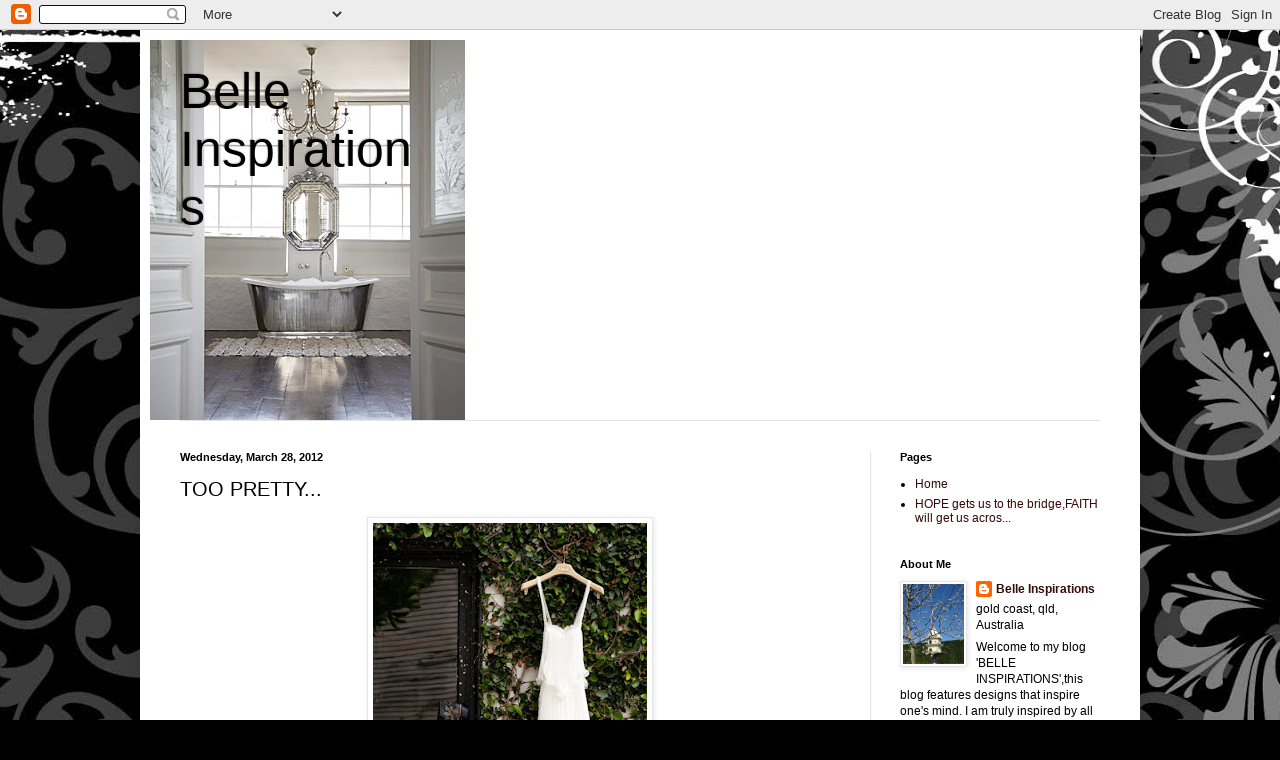

--- FILE ---
content_type: text/html; charset=UTF-8
request_url: http://belleinspirations.blogspot.com/2012/03/too-pretty.html
body_size: 59873
content:
<!DOCTYPE html>
<html class='v2' dir='ltr' lang='en'>
<head>
<link href='https://www.blogger.com/static/v1/widgets/335934321-css_bundle_v2.css' rel='stylesheet' type='text/css'/>
<meta content='width=1100' name='viewport'/>
<meta content='text/html; charset=UTF-8' http-equiv='Content-Type'/>
<meta content='blogger' name='generator'/>
<link href='http://belleinspirations.blogspot.com/favicon.ico' rel='icon' type='image/x-icon'/>
<link href='http://belleinspirations.blogspot.com/2012/03/too-pretty.html' rel='canonical'/>
<link rel="alternate" type="application/atom+xml" title="Belle Inspirations - Atom" href="http://belleinspirations.blogspot.com/feeds/posts/default" />
<link rel="alternate" type="application/rss+xml" title="Belle Inspirations - RSS" href="http://belleinspirations.blogspot.com/feeds/posts/default?alt=rss" />
<link rel="service.post" type="application/atom+xml" title="Belle Inspirations - Atom" href="https://www.blogger.com/feeds/6309750120471164595/posts/default" />

<link rel="alternate" type="application/atom+xml" title="Belle Inspirations - Atom" href="http://belleinspirations.blogspot.com/feeds/539512723779840077/comments/default" />
<!--Can't find substitution for tag [blog.ieCssRetrofitLinks]-->
<link href='https://blogger.googleusercontent.com/img/b/R29vZ2xl/AVvXsEgXGcxop0ApJb8N9pj4R9uNq5nq99aVecdjfA3AwwBx4MYLAbo2B1nxSpX4EGXsWK7s3g-bjg5qe9cqtnN1Zd5VLLT931R9PQJ9uVOHThQpuLGm565Jrz_NYRokYB1TailBdCl_btN8OdXG/s400/tumblr_lvs8lxdckh1qcwx3po1_500.jpg' rel='image_src'/>
<meta content='http://belleinspirations.blogspot.com/2012/03/too-pretty.html' property='og:url'/>
<meta content='TOO PRETTY...' property='og:title'/>
<meta content='Now if I had a dress as pretty as this one I would hang it in my garden too...only problem being I don&#39;t have a garden as pretty as this one...' property='og:description'/>
<meta content='https://blogger.googleusercontent.com/img/b/R29vZ2xl/AVvXsEgXGcxop0ApJb8N9pj4R9uNq5nq99aVecdjfA3AwwBx4MYLAbo2B1nxSpX4EGXsWK7s3g-bjg5qe9cqtnN1Zd5VLLT931R9PQJ9uVOHThQpuLGm565Jrz_NYRokYB1TailBdCl_btN8OdXG/w1200-h630-p-k-no-nu/tumblr_lvs8lxdckh1qcwx3po1_500.jpg' property='og:image'/>
<title>Belle Inspirations: TOO PRETTY...</title>
<style id='page-skin-1' type='text/css'><!--
/*
-----------------------------------------------
Blogger Template Style
Name:     Simple
Designer: Blogger
URL:      www.blogger.com
----------------------------------------------- */
/* Content
----------------------------------------------- */
body {
font: normal normal 12px Arial, Tahoma, Helvetica, FreeSans, sans-serif;
color: #000000;
background: #010101 url(http://themes.googleusercontent.com/image?id=1CwJW5m0Ws7aa94aruzb_ThRKyT7L21QZWeRE6VCvWEmEVSvK7EiC-EIxpnn1EijGlfAK) repeat fixed top center /* Credit: suprun (http://www.istockphoto.com/googleimages.php?id=3648933&platform=blogger) */;
padding: 0 40px 40px 40px;
}
html body .region-inner {
min-width: 0;
max-width: 100%;
width: auto;
}
h2 {
font-size: 22px;
}
a:link {
text-decoration:none;
color: #340b09;
}
a:visited {
text-decoration:none;
color: #6a6a6a;
}
a:hover {
text-decoration:underline;
color: #ff2707;
}
.body-fauxcolumn-outer .fauxcolumn-inner {
background: transparent none repeat scroll top left;
_background-image: none;
}
.body-fauxcolumn-outer .cap-top {
position: absolute;
z-index: 1;
height: 400px;
width: 100%;
}
.body-fauxcolumn-outer .cap-top .cap-left {
width: 100%;
background: transparent none repeat-x scroll top left;
_background-image: none;
}
.content-outer {
-moz-box-shadow: 0 0 40px rgba(0, 0, 0, .15);
-webkit-box-shadow: 0 0 5px rgba(0, 0, 0, .15);
-goog-ms-box-shadow: 0 0 10px #333333;
box-shadow: 0 0 40px rgba(0, 0, 0, .15);
margin-bottom: 1px;
}
.content-inner {
padding: 10px 10px;
}
.content-inner {
background-color: #ffffff;
}
/* Header
----------------------------------------------- */
.header-outer {
background: transparent none repeat-x scroll 0 -400px;
_background-image: none;
}
.Header h1 {
font: normal normal 49.79px 'Trebuchet MS', Trebuchet, sans-serif;;
color: #010101;
text-shadow: -1px -1px 1px rgba(0, 0, 0, .2);
}
.Header h1 a {
color: #010101;
}
.Header .description {
font-size: 140%;
color: #474747;
}
.header-inner .Header .titlewrapper {
padding: 22px 30px;
}
.header-inner .Header .descriptionwrapper {
padding: 0 30px;
}
/* Tabs
----------------------------------------------- */
.tabs-inner .section:first-child {
border-top: 1px solid #e5e5e5;
}
.tabs-inner .section:first-child ul {
margin-top: -1px;
border-top: 1px solid #e5e5e5;
border-left: 0 solid #e5e5e5;
border-right: 0 solid #e5e5e5;
}
.tabs-inner .widget ul {
background: #ededed url(https://resources.blogblog.com/blogblog/data/1kt/simple/gradients_light.png) repeat-x scroll 0 -800px;
_background-image: none;
border-bottom: 1px solid #e5e5e5;
margin-top: 0;
margin-left: -30px;
margin-right: -30px;
}
.tabs-inner .widget li a {
display: inline-block;
padding: .6em 1em;
font: normal normal 14px Arial, Tahoma, Helvetica, FreeSans, sans-serif;
color: #838383;
border-left: 1px solid #ffffff;
border-right: 1px solid #e5e5e5;
}
.tabs-inner .widget li:first-child a {
border-left: none;
}
.tabs-inner .widget li.selected a, .tabs-inner .widget li a:hover {
color: #000000;
background-color: #e5e5e5;
text-decoration: none;
}
/* Columns
----------------------------------------------- */
.main-outer {
border-top: 0 solid #e5e5e5;
}
.fauxcolumn-left-outer .fauxcolumn-inner {
border-right: 1px solid #e5e5e5;
}
.fauxcolumn-right-outer .fauxcolumn-inner {
border-left: 1px solid #e5e5e5;
}
/* Headings
----------------------------------------------- */
div.widget > h2,
div.widget h2.title {
margin: 0 0 1em 0;
font: normal bold 11px Arial, Tahoma, Helvetica, FreeSans, sans-serif;
color: #000000;
}
/* Widgets
----------------------------------------------- */
.widget .zippy {
color: #838383;
text-shadow: 2px 2px 1px rgba(0, 0, 0, .1);
}
.widget .popular-posts ul {
list-style: none;
}
/* Posts
----------------------------------------------- */
h2.date-header {
font: normal bold 11px Arial, Tahoma, Helvetica, FreeSans, sans-serif;
}
.date-header span {
background-color: transparent;
color: #000000;
padding: inherit;
letter-spacing: inherit;
margin: inherit;
}
.main-inner {
padding-top: 30px;
padding-bottom: 30px;
}
.main-inner .column-center-inner {
padding: 0 15px;
}
.main-inner .column-center-inner .section {
margin: 0 15px;
}
.post {
margin: 0 0 25px 0;
}
h3.post-title, .comments h4 {
font: normal normal 20px Arial, Tahoma, Helvetica, FreeSans, sans-serif;;
margin: .75em 0 0;
}
.post-body {
font-size: 110%;
line-height: 1.4;
position: relative;
}
.post-body img, .post-body .tr-caption-container, .Profile img, .Image img,
.BlogList .item-thumbnail img {
padding: 2px;
background: #ffffff;
border: 1px solid #e5e5e5;
-moz-box-shadow: 1px 1px 5px rgba(0, 0, 0, .1);
-webkit-box-shadow: 1px 1px 5px rgba(0, 0, 0, .1);
box-shadow: 1px 1px 5px rgba(0, 0, 0, .1);
}
.post-body img, .post-body .tr-caption-container {
padding: 5px;
}
.post-body .tr-caption-container {
color: #222222;
}
.post-body .tr-caption-container img {
padding: 0;
background: transparent;
border: none;
-moz-box-shadow: 0 0 0 rgba(0, 0, 0, .1);
-webkit-box-shadow: 0 0 0 rgba(0, 0, 0, .1);
box-shadow: 0 0 0 rgba(0, 0, 0, .1);
}
.post-header {
margin: 0 0 1.5em;
line-height: 1.6;
font-size: 90%;
}
.post-footer {
margin: 20px -2px 0;
padding: 5px 10px;
color: #000000;
background-color: #f1f1f1;
border-bottom: 1px solid #e5e5e5;
line-height: 1.6;
font-size: 90%;
}
#comments .comment-author {
padding-top: 1.5em;
border-top: 1px solid #e5e5e5;
background-position: 0 1.5em;
}
#comments .comment-author:first-child {
padding-top: 0;
border-top: none;
}
.avatar-image-container {
margin: .2em 0 0;
}
#comments .avatar-image-container img {
border: 1px solid #e5e5e5;
}
/* Comments
----------------------------------------------- */
.comments .comments-content .icon.blog-author {
background-repeat: no-repeat;
background-image: url([data-uri]);
}
.comments .comments-content .loadmore a {
border-top: 1px solid #838383;
border-bottom: 1px solid #838383;
}
.comments .comment-thread.inline-thread {
background-color: #f1f1f1;
}
.comments .continue {
border-top: 2px solid #838383;
}
/* Accents
---------------------------------------------- */
.section-columns td.columns-cell {
border-left: 1px solid #e5e5e5;
}
.blog-pager {
background: transparent none no-repeat scroll top center;
}
.blog-pager-older-link, .home-link,
.blog-pager-newer-link {
background-color: #ffffff;
padding: 5px;
}
.footer-outer {
border-top: 0 dashed #bbbbbb;
}
/* Mobile
----------------------------------------------- */
body.mobile  {
background-size: auto;
}
.mobile .body-fauxcolumn-outer {
background: transparent none repeat scroll top left;
}
.mobile .body-fauxcolumn-outer .cap-top {
background-size: 100% auto;
}
.mobile .content-outer {
-webkit-box-shadow: 0 0 3px rgba(0, 0, 0, .15);
box-shadow: 0 0 3px rgba(0, 0, 0, .15);
}
.mobile .tabs-inner .widget ul {
margin-left: 0;
margin-right: 0;
}
.mobile .post {
margin: 0;
}
.mobile .main-inner .column-center-inner .section {
margin: 0;
}
.mobile .date-header span {
padding: 0.1em 10px;
margin: 0 -10px;
}
.mobile h3.post-title {
margin: 0;
}
.mobile .blog-pager {
background: transparent none no-repeat scroll top center;
}
.mobile .footer-outer {
border-top: none;
}
.mobile .main-inner, .mobile .footer-inner {
background-color: #ffffff;
}
.mobile-index-contents {
color: #000000;
}
.mobile-link-button {
background-color: #340b09;
}
.mobile-link-button a:link, .mobile-link-button a:visited {
color: #ffffff;
}
.mobile .tabs-inner .section:first-child {
border-top: none;
}
.mobile .tabs-inner .PageList .widget-content {
background-color: #e5e5e5;
color: #000000;
border-top: 1px solid #e5e5e5;
border-bottom: 1px solid #e5e5e5;
}
.mobile .tabs-inner .PageList .widget-content .pagelist-arrow {
border-left: 1px solid #e5e5e5;
}

--></style>
<style id='template-skin-1' type='text/css'><!--
body {
min-width: 1000px;
}
.content-outer, .content-fauxcolumn-outer, .region-inner {
min-width: 1000px;
max-width: 1000px;
_width: 1000px;
}
.main-inner .columns {
padding-left: 0px;
padding-right: 260px;
}
.main-inner .fauxcolumn-center-outer {
left: 0px;
right: 260px;
/* IE6 does not respect left and right together */
_width: expression(this.parentNode.offsetWidth -
parseInt("0px") -
parseInt("260px") + 'px');
}
.main-inner .fauxcolumn-left-outer {
width: 0px;
}
.main-inner .fauxcolumn-right-outer {
width: 260px;
}
.main-inner .column-left-outer {
width: 0px;
right: 100%;
margin-left: -0px;
}
.main-inner .column-right-outer {
width: 260px;
margin-right: -260px;
}
#layout {
min-width: 0;
}
#layout .content-outer {
min-width: 0;
width: 800px;
}
#layout .region-inner {
min-width: 0;
width: auto;
}
body#layout div.add_widget {
padding: 8px;
}
body#layout div.add_widget a {
margin-left: 32px;
}
--></style>
<style>
    body {background-image:url(http\:\/\/themes.googleusercontent.com\/image?id=1CwJW5m0Ws7aa94aruzb_ThRKyT7L21QZWeRE6VCvWEmEVSvK7EiC-EIxpnn1EijGlfAK);}
    
@media (max-width: 200px) { body {background-image:url(http\:\/\/themes.googleusercontent.com\/image?id=1CwJW5m0Ws7aa94aruzb_ThRKyT7L21QZWeRE6VCvWEmEVSvK7EiC-EIxpnn1EijGlfAK&options=w200);}}
@media (max-width: 400px) and (min-width: 201px) { body {background-image:url(http\:\/\/themes.googleusercontent.com\/image?id=1CwJW5m0Ws7aa94aruzb_ThRKyT7L21QZWeRE6VCvWEmEVSvK7EiC-EIxpnn1EijGlfAK&options=w400);}}
@media (max-width: 800px) and (min-width: 401px) { body {background-image:url(http\:\/\/themes.googleusercontent.com\/image?id=1CwJW5m0Ws7aa94aruzb_ThRKyT7L21QZWeRE6VCvWEmEVSvK7EiC-EIxpnn1EijGlfAK&options=w800);}}
@media (max-width: 1200px) and (min-width: 801px) { body {background-image:url(http\:\/\/themes.googleusercontent.com\/image?id=1CwJW5m0Ws7aa94aruzb_ThRKyT7L21QZWeRE6VCvWEmEVSvK7EiC-EIxpnn1EijGlfAK&options=w1200);}}
/* Last tag covers anything over one higher than the previous max-size cap. */
@media (min-width: 1201px) { body {background-image:url(http\:\/\/themes.googleusercontent.com\/image?id=1CwJW5m0Ws7aa94aruzb_ThRKyT7L21QZWeRE6VCvWEmEVSvK7EiC-EIxpnn1EijGlfAK&options=w1600);}}
  </style>
<link href='https://www.blogger.com/dyn-css/authorization.css?targetBlogID=6309750120471164595&amp;zx=be425811-1c04-40af-8c87-b8f60aef2285' media='none' onload='if(media!=&#39;all&#39;)media=&#39;all&#39;' rel='stylesheet'/><noscript><link href='https://www.blogger.com/dyn-css/authorization.css?targetBlogID=6309750120471164595&amp;zx=be425811-1c04-40af-8c87-b8f60aef2285' rel='stylesheet'/></noscript>
<meta name='google-adsense-platform-account' content='ca-host-pub-1556223355139109'/>
<meta name='google-adsense-platform-domain' content='blogspot.com'/>

</head>
<body class='loading variant-pale'>
<div class='navbar section' id='navbar' name='Navbar'><div class='widget Navbar' data-version='1' id='Navbar1'><script type="text/javascript">
    function setAttributeOnload(object, attribute, val) {
      if(window.addEventListener) {
        window.addEventListener('load',
          function(){ object[attribute] = val; }, false);
      } else {
        window.attachEvent('onload', function(){ object[attribute] = val; });
      }
    }
  </script>
<div id="navbar-iframe-container"></div>
<script type="text/javascript" src="https://apis.google.com/js/platform.js"></script>
<script type="text/javascript">
      gapi.load("gapi.iframes:gapi.iframes.style.bubble", function() {
        if (gapi.iframes && gapi.iframes.getContext) {
          gapi.iframes.getContext().openChild({
              url: 'https://www.blogger.com/navbar/6309750120471164595?po\x3d539512723779840077\x26origin\x3dhttp://belleinspirations.blogspot.com',
              where: document.getElementById("navbar-iframe-container"),
              id: "navbar-iframe"
          });
        }
      });
    </script><script type="text/javascript">
(function() {
var script = document.createElement('script');
script.type = 'text/javascript';
script.src = '//pagead2.googlesyndication.com/pagead/js/google_top_exp.js';
var head = document.getElementsByTagName('head')[0];
if (head) {
head.appendChild(script);
}})();
</script>
</div></div>
<div class='body-fauxcolumns'>
<div class='fauxcolumn-outer body-fauxcolumn-outer'>
<div class='cap-top'>
<div class='cap-left'></div>
<div class='cap-right'></div>
</div>
<div class='fauxborder-left'>
<div class='fauxborder-right'></div>
<div class='fauxcolumn-inner'>
</div>
</div>
<div class='cap-bottom'>
<div class='cap-left'></div>
<div class='cap-right'></div>
</div>
</div>
</div>
<div class='content'>
<div class='content-fauxcolumns'>
<div class='fauxcolumn-outer content-fauxcolumn-outer'>
<div class='cap-top'>
<div class='cap-left'></div>
<div class='cap-right'></div>
</div>
<div class='fauxborder-left'>
<div class='fauxborder-right'></div>
<div class='fauxcolumn-inner'>
</div>
</div>
<div class='cap-bottom'>
<div class='cap-left'></div>
<div class='cap-right'></div>
</div>
</div>
</div>
<div class='content-outer'>
<div class='content-cap-top cap-top'>
<div class='cap-left'></div>
<div class='cap-right'></div>
</div>
<div class='fauxborder-left content-fauxborder-left'>
<div class='fauxborder-right content-fauxborder-right'></div>
<div class='content-inner'>
<header>
<div class='header-outer'>
<div class='header-cap-top cap-top'>
<div class='cap-left'></div>
<div class='cap-right'></div>
</div>
<div class='fauxborder-left header-fauxborder-left'>
<div class='fauxborder-right header-fauxborder-right'></div>
<div class='region-inner header-inner'>
<div class='header section' id='header' name='Header'><div class='widget Header' data-version='1' id='Header1'>
<div id='header-inner' style='background-image: url("https://blogger.googleusercontent.com/img/b/R29vZ2xl/AVvXsEgnobNSREC0FWGX_YRuF4etjV6DehkVjaJrxO1VrfSc9c48-ut713hbn6pEoKo5plEivJ2XVhf-XfBN-hOzftVIkiyAsY8qKBXah5-IzVTurCxbpav1gjPLx8rhAoHJ_ZNPPZGcyc7oC6aw/s980-r/12%5B1%5D.png"); background-position: left; width: 315px; min-height: 380px; _height: 380px; background-repeat: no-repeat; '>
<div class='titlewrapper' style='background: transparent'>
<h1 class='title' style='background: transparent; border-width: 0px'>
<a href='http://belleinspirations.blogspot.com/'>
Belle Inspirations
</a>
</h1>
</div>
<div class='descriptionwrapper'>
<p class='description'><span>
</span></p>
</div>
</div>
</div></div>
</div>
</div>
<div class='header-cap-bottom cap-bottom'>
<div class='cap-left'></div>
<div class='cap-right'></div>
</div>
</div>
</header>
<div class='tabs-outer'>
<div class='tabs-cap-top cap-top'>
<div class='cap-left'></div>
<div class='cap-right'></div>
</div>
<div class='fauxborder-left tabs-fauxborder-left'>
<div class='fauxborder-right tabs-fauxborder-right'></div>
<div class='region-inner tabs-inner'>
<div class='tabs no-items section' id='crosscol' name='Cross-Column'></div>
<div class='tabs no-items section' id='crosscol-overflow' name='Cross-Column 2'></div>
</div>
</div>
<div class='tabs-cap-bottom cap-bottom'>
<div class='cap-left'></div>
<div class='cap-right'></div>
</div>
</div>
<div class='main-outer'>
<div class='main-cap-top cap-top'>
<div class='cap-left'></div>
<div class='cap-right'></div>
</div>
<div class='fauxborder-left main-fauxborder-left'>
<div class='fauxborder-right main-fauxborder-right'></div>
<div class='region-inner main-inner'>
<div class='columns fauxcolumns'>
<div class='fauxcolumn-outer fauxcolumn-center-outer'>
<div class='cap-top'>
<div class='cap-left'></div>
<div class='cap-right'></div>
</div>
<div class='fauxborder-left'>
<div class='fauxborder-right'></div>
<div class='fauxcolumn-inner'>
</div>
</div>
<div class='cap-bottom'>
<div class='cap-left'></div>
<div class='cap-right'></div>
</div>
</div>
<div class='fauxcolumn-outer fauxcolumn-left-outer'>
<div class='cap-top'>
<div class='cap-left'></div>
<div class='cap-right'></div>
</div>
<div class='fauxborder-left'>
<div class='fauxborder-right'></div>
<div class='fauxcolumn-inner'>
</div>
</div>
<div class='cap-bottom'>
<div class='cap-left'></div>
<div class='cap-right'></div>
</div>
</div>
<div class='fauxcolumn-outer fauxcolumn-right-outer'>
<div class='cap-top'>
<div class='cap-left'></div>
<div class='cap-right'></div>
</div>
<div class='fauxborder-left'>
<div class='fauxborder-right'></div>
<div class='fauxcolumn-inner'>
</div>
</div>
<div class='cap-bottom'>
<div class='cap-left'></div>
<div class='cap-right'></div>
</div>
</div>
<!-- corrects IE6 width calculation -->
<div class='columns-inner'>
<div class='column-center-outer'>
<div class='column-center-inner'>
<div class='main section' id='main' name='Main'><div class='widget Blog' data-version='1' id='Blog1'>
<div class='blog-posts hfeed'>

          <div class="date-outer">
        
<h2 class='date-header'><span>Wednesday, March 28, 2012</span></h2>

          <div class="date-posts">
        
<div class='post-outer'>
<div class='post hentry uncustomized-post-template' itemprop='blogPost' itemscope='itemscope' itemtype='http://schema.org/BlogPosting'>
<meta content='https://blogger.googleusercontent.com/img/b/R29vZ2xl/AVvXsEgXGcxop0ApJb8N9pj4R9uNq5nq99aVecdjfA3AwwBx4MYLAbo2B1nxSpX4EGXsWK7s3g-bjg5qe9cqtnN1Zd5VLLT931R9PQJ9uVOHThQpuLGm565Jrz_NYRokYB1TailBdCl_btN8OdXG/s400/tumblr_lvs8lxdckh1qcwx3po1_500.jpg' itemprop='image_url'/>
<meta content='6309750120471164595' itemprop='blogId'/>
<meta content='539512723779840077' itemprop='postId'/>
<a name='539512723779840077'></a>
<h3 class='post-title entry-title' itemprop='name'>
TOO PRETTY...
</h3>
<div class='post-header'>
<div class='post-header-line-1'></div>
</div>
<div class='post-body entry-content' id='post-body-539512723779840077' itemprop='description articleBody'>
<a href="https://blogger.googleusercontent.com/img/b/R29vZ2xl/AVvXsEgXGcxop0ApJb8N9pj4R9uNq5nq99aVecdjfA3AwwBx4MYLAbo2B1nxSpX4EGXsWK7s3g-bjg5qe9cqtnN1Zd5VLLT931R9PQJ9uVOHThQpuLGm565Jrz_NYRokYB1TailBdCl_btN8OdXG/s1600/tumblr_lvs8lxdckh1qcwx3po1_500.jpg"><img alt="" border="0" id="BLOGGER_PHOTO_ID_5724747268157683970" src="https://blogger.googleusercontent.com/img/b/R29vZ2xl/AVvXsEgXGcxop0ApJb8N9pj4R9uNq5nq99aVecdjfA3AwwBx4MYLAbo2B1nxSpX4EGXsWK7s3g-bjg5qe9cqtnN1Zd5VLLT931R9PQJ9uVOHThQpuLGm565Jrz_NYRokYB1TailBdCl_btN8OdXG/s400/tumblr_lvs8lxdckh1qcwx3po1_500.jpg" style="margin: 0px auto 10px; width: 274px; height: 400px; text-align: center; display: block; cursor: pointer;" /></a><em>Now if I had a dress as pretty as this one I would hang it in my garden too...only problem being I don't have a garden as pretty as this one...aah!  I can but dream can't I ? Wishing you all a very lovely Wednesday...I'm off to watch the children participate in cross country xx</em><br /><div>image via tumblr</div>
<div style='clear: both;'></div>
</div>
<div class='post-footer'>
<div class='post-footer-line post-footer-line-1'>
<span class='post-author vcard'>
Posted by
<span class='fn' itemprop='author' itemscope='itemscope' itemtype='http://schema.org/Person'>
<meta content='https://www.blogger.com/profile/12157115274393702172' itemprop='url'/>
<a class='g-profile' href='https://www.blogger.com/profile/12157115274393702172' rel='author' title='author profile'>
<span itemprop='name'>Belle Inspirations</span>
</a>
</span>
</span>
<span class='post-timestamp'>
at
<meta content='http://belleinspirations.blogspot.com/2012/03/too-pretty.html' itemprop='url'/>
<a class='timestamp-link' href='http://belleinspirations.blogspot.com/2012/03/too-pretty.html' rel='bookmark' title='permanent link'><abbr class='published' itemprop='datePublished' title='2012-03-28T11:02:00+10:00'>11:02&#8239;AM</abbr></a>
</span>
<span class='post-comment-link'>
</span>
<span class='post-icons'>
<span class='item-control blog-admin pid-1028425931'>
<a href='https://www.blogger.com/post-edit.g?blogID=6309750120471164595&postID=539512723779840077&from=pencil' title='Edit Post'>
<img alt='' class='icon-action' height='18' src='https://resources.blogblog.com/img/icon18_edit_allbkg.gif' width='18'/>
</a>
</span>
</span>
<div class='post-share-buttons goog-inline-block'>
<a class='goog-inline-block share-button sb-email' href='https://www.blogger.com/share-post.g?blogID=6309750120471164595&postID=539512723779840077&target=email' target='_blank' title='Email This'><span class='share-button-link-text'>Email This</span></a><a class='goog-inline-block share-button sb-blog' href='https://www.blogger.com/share-post.g?blogID=6309750120471164595&postID=539512723779840077&target=blog' onclick='window.open(this.href, "_blank", "height=270,width=475"); return false;' target='_blank' title='BlogThis!'><span class='share-button-link-text'>BlogThis!</span></a><a class='goog-inline-block share-button sb-twitter' href='https://www.blogger.com/share-post.g?blogID=6309750120471164595&postID=539512723779840077&target=twitter' target='_blank' title='Share to X'><span class='share-button-link-text'>Share to X</span></a><a class='goog-inline-block share-button sb-facebook' href='https://www.blogger.com/share-post.g?blogID=6309750120471164595&postID=539512723779840077&target=facebook' onclick='window.open(this.href, "_blank", "height=430,width=640"); return false;' target='_blank' title='Share to Facebook'><span class='share-button-link-text'>Share to Facebook</span></a><a class='goog-inline-block share-button sb-pinterest' href='https://www.blogger.com/share-post.g?blogID=6309750120471164595&postID=539512723779840077&target=pinterest' target='_blank' title='Share to Pinterest'><span class='share-button-link-text'>Share to Pinterest</span></a>
</div>
</div>
<div class='post-footer-line post-footer-line-2'>
<span class='post-labels'>
</span>
</div>
<div class='post-footer-line post-footer-line-3'>
<span class='post-location'>
</span>
</div>
</div>
</div>
<div class='comments' id='comments'>
<a name='comments'></a>
<h4>No comments:</h4>
<div id='Blog1_comments-block-wrapper'>
<dl class='avatar-comment-indent' id='comments-block'>
</dl>
</div>
<p class='comment-footer'>
<div class='comment-form'>
<a name='comment-form'></a>
<h4 id='comment-post-message'>Post a Comment</h4>
<p>
</p>
<a href='https://www.blogger.com/comment/frame/6309750120471164595?po=539512723779840077&hl=en&saa=85391&origin=http://belleinspirations.blogspot.com' id='comment-editor-src'></a>
<iframe allowtransparency='true' class='blogger-iframe-colorize blogger-comment-from-post' frameborder='0' height='410px' id='comment-editor' name='comment-editor' src='' width='100%'></iframe>
<script src='https://www.blogger.com/static/v1/jsbin/2830521187-comment_from_post_iframe.js' type='text/javascript'></script>
<script type='text/javascript'>
      BLOG_CMT_createIframe('https://www.blogger.com/rpc_relay.html');
    </script>
</div>
</p>
</div>
</div>

        </div></div>
      
</div>
<div class='blog-pager' id='blog-pager'>
<span id='blog-pager-newer-link'>
<a class='blog-pager-newer-link' href='http://belleinspirations.blogspot.com/2012/03/awhh.html' id='Blog1_blog-pager-newer-link' title='Newer Post'>Newer Post</a>
</span>
<span id='blog-pager-older-link'>
<a class='blog-pager-older-link' href='http://belleinspirations.blogspot.com/2012/03/feeling-fabulous.html' id='Blog1_blog-pager-older-link' title='Older Post'>Older Post</a>
</span>
<a class='home-link' href='http://belleinspirations.blogspot.com/'>Home</a>
</div>
<div class='clear'></div>
<div class='post-feeds'>
<div class='feed-links'>
Subscribe to:
<a class='feed-link' href='http://belleinspirations.blogspot.com/feeds/539512723779840077/comments/default' target='_blank' type='application/atom+xml'>Post Comments (Atom)</a>
</div>
</div>
</div><div class='widget PopularPosts' data-version='1' id='PopularPosts1'>
<h2>Popular Posts</h2>
<div class='widget-content popular-posts'>
<ul>
<li>
<div class='item-thumbnail-only'>
<div class='item-thumbnail'>
<a href='http://belleinspirations.blogspot.com/2012/12/love-this.html' target='_blank'>
<img alt='' border='0' src='https://blogger.googleusercontent.com/img/b/R29vZ2xl/AVvXsEjgDS8yWyJ1oB6bSp7pn_wySiKBETKJk9QY4nGnBWV_H8jkpEuZ_siABK7oFMKgB5t73xnJ3brrAAcC4I4pqRzUTNt5SxNPFK8Db02bX6DpDBliwvMjvknmB0UK2iJMNbQirLeqKV8G988/w72-h72-p-k-no-nu/tumblr_lr2jymoNtZ1qhr54go1_500.jpg'/>
</a>
</div>
<div class='item-title'><a href='http://belleinspirations.blogspot.com/2012/12/love-this.html'>LOVE THIS!!!</a></div>
</div>
<div style='clear: both;'></div>
</li>
<li>
<div class='item-thumbnail-only'>
<div class='item-thumbnail'>
<a href='http://belleinspirations.blogspot.com/2011/01/creative-gardening.html' target='_blank'>
<img alt='' border='0' src='https://blogger.googleusercontent.com/img/b/R29vZ2xl/AVvXsEjqgXeVa1rRHQgJWPHKv1C02PrA_C51R5CHpYVBelOjMo9ADxEy0r9QGisPHRbqkgrh5drcYienCJ063PQrqx4jW9n1_T8qzPYxjVBa71rplS9em90NnkqpsODKn_sSFwRCmPJ5yMXGd1X7/w72-h72-p-k-no-nu/garden34_jpg_e_9c53654d7f7c9c72667efde1daba6b35viahousetohome.jpg'/>
</a>
</div>
<div class='item-title'><a href='http://belleinspirations.blogspot.com/2011/01/creative-gardening.html'>CREATIVE GARDENING!</a></div>
</div>
<div style='clear: both;'></div>
</li>
<li>
<div class='item-thumbnail-only'>
<div class='item-thumbnail'>
<a href='http://belleinspirations.blogspot.com/2013/09/creatively-active-minds-joins-facebook.html' target='_blank'>
<img alt='' border='0' src='https://blogger.googleusercontent.com/img/b/R29vZ2xl/AVvXsEhp9vBfu1g0MvnDJy1UVPZ1oRX5KecD1ii2lWoLcvYcH5-nY0E5gFXOlzU8B8ZEb-OLD9RVVnWeCn6hWVFfxjcWIC5ascURXHzyYtDLWK_q9IwD2YhhVlP1PkHYmivKvn4HdqS06PoJs8E/w72-h72-p-k-no-nu/995987_635003253200233_520797644_n.jpg'/>
</a>
</div>
<div class='item-title'><a href='http://belleinspirations.blogspot.com/2013/09/creatively-active-minds-joins-facebook.html'>CREATIVELY ACTIVE MINDS JOINS FACEBOOK!!!</a></div>
</div>
<div style='clear: both;'></div>
</li>
<li>
<div class='item-thumbnail-only'>
<div class='item-thumbnail'>
<a href='http://belleinspirations.blogspot.com/2011/03/hampton-style-love.html' target='_blank'>
<img alt='' border='0' src='https://blogger.googleusercontent.com/img/b/R29vZ2xl/AVvXsEgIaihR7Hzjp0e6xcJfwGFTLHGwhgh8TtuTCnEfN5bjNy_hQZmFImtEUClicy-cx3ohfcB2-9SXVH_1tT7bkQZwRhj7HPdgRtG0nSGfLuzJQDET2vyQpUa02hEpKSzdoavFOCHKx_a_9_ji/w72-h72-p-k-no-nu/tumblr_l0tfhv5Ztj1qz4kfuo1_500secrets.jpg'/>
</a>
</div>
<div class='item-title'><a href='http://belleinspirations.blogspot.com/2011/03/hampton-style-love.html'>HAMPTON STYLE LOVE...</a></div>
</div>
<div style='clear: both;'></div>
</li>
</ul>
<div class='clear'></div>
</div>
</div></div>
</div>
</div>
<div class='column-left-outer'>
<div class='column-left-inner'>
<aside>
</aside>
</div>
</div>
<div class='column-right-outer'>
<div class='column-right-inner'>
<aside>
<div class='sidebar section' id='sidebar-right-1'><div class='widget PageList' data-version='1' id='PageList1'>
<h2>Pages</h2>
<div class='widget-content'>
<ul>
<li>
<a href='http://belleinspirations.blogspot.com/'>Home</a>
</li>
<li>
<a href='http://belleinspirations.blogspot.com/p/hope-gets-us-to-bridgefaith-will-get-us.html'>HOPE gets us to the bridge,FAITH will get us acros...</a>
</li>
</ul>
<div class='clear'></div>
</div>
</div><div class='widget Profile' data-version='1' id='Profile1'>
<h2>About Me</h2>
<div class='widget-content'>
<a href='https://www.blogger.com/profile/12157115274393702172'><img alt='My photo' class='profile-img' height='80' src='//blogger.googleusercontent.com/img/b/R29vZ2xl/AVvXsEjNHMcohhW3PzXHxCi3TB0cNk5dATbcZfwiitFQpNeWLwngxkb7a5yNgyxnMK3ELXV58OnIx4YwDjVHgula5Q1nYmXj5Ni-_fPGX1TANMppfebFC-8Ymcl-amiLk9G2aWA/s220/Dovecote.jpg' width='61'/></a>
<dl class='profile-datablock'>
<dt class='profile-data'>
<a class='profile-name-link g-profile' href='https://www.blogger.com/profile/12157115274393702172' rel='author' style='background-image: url(//www.blogger.com/img/logo-16.png);'>
Belle Inspirations
</a>
</dt>
<dd class='profile-data'>gold coast, qld, Australia</dd>
<dd class='profile-textblock'>Welcome to my blog 'BELLE INSPIRATIONS',this blog features designs that inspire one's mind. I am truly inspired by all things beautiful,whether it be the beautiful interiors of France to the timeworn palaces of Venice. Beautiful surrounds enhance not only our lives but those of the ones we love...so come with me on my journey of all things INSPIRATIONAL!</dd>
</dl>
<a class='profile-link' href='https://www.blogger.com/profile/12157115274393702172' rel='author'>View my complete profile</a>
<div class='clear'></div>
</div>
</div><div class='widget BlogArchive' data-version='1' id='BlogArchive1'>
<h2>Blog Archive</h2>
<div class='widget-content'>
<div id='ArchiveList'>
<div id='BlogArchive1_ArchiveList'>
<ul class='hierarchy'>
<li class='archivedate collapsed'>
<a class='toggle' href='javascript:void(0)'>
<span class='zippy'>

        &#9658;&#160;
      
</span>
</a>
<a class='post-count-link' href='http://belleinspirations.blogspot.com/2013/'>
2013
</a>
<span class='post-count' dir='ltr'>(17)</span>
<ul class='hierarchy'>
<li class='archivedate collapsed'>
<a class='toggle' href='javascript:void(0)'>
<span class='zippy'>

        &#9658;&#160;
      
</span>
</a>
<a class='post-count-link' href='http://belleinspirations.blogspot.com/2013/09/'>
September
</a>
<span class='post-count' dir='ltr'>(1)</span>
</li>
</ul>
<ul class='hierarchy'>
<li class='archivedate collapsed'>
<a class='toggle' href='javascript:void(0)'>
<span class='zippy'>

        &#9658;&#160;
      
</span>
</a>
<a class='post-count-link' href='http://belleinspirations.blogspot.com/2013/07/'>
July
</a>
<span class='post-count' dir='ltr'>(3)</span>
</li>
</ul>
<ul class='hierarchy'>
<li class='archivedate collapsed'>
<a class='toggle' href='javascript:void(0)'>
<span class='zippy'>

        &#9658;&#160;
      
</span>
</a>
<a class='post-count-link' href='http://belleinspirations.blogspot.com/2013/06/'>
June
</a>
<span class='post-count' dir='ltr'>(7)</span>
</li>
</ul>
<ul class='hierarchy'>
<li class='archivedate collapsed'>
<a class='toggle' href='javascript:void(0)'>
<span class='zippy'>

        &#9658;&#160;
      
</span>
</a>
<a class='post-count-link' href='http://belleinspirations.blogspot.com/2013/02/'>
February
</a>
<span class='post-count' dir='ltr'>(2)</span>
</li>
</ul>
<ul class='hierarchy'>
<li class='archivedate collapsed'>
<a class='toggle' href='javascript:void(0)'>
<span class='zippy'>

        &#9658;&#160;
      
</span>
</a>
<a class='post-count-link' href='http://belleinspirations.blogspot.com/2013/01/'>
January
</a>
<span class='post-count' dir='ltr'>(4)</span>
</li>
</ul>
</li>
</ul>
<ul class='hierarchy'>
<li class='archivedate expanded'>
<a class='toggle' href='javascript:void(0)'>
<span class='zippy toggle-open'>

        &#9660;&#160;
      
</span>
</a>
<a class='post-count-link' href='http://belleinspirations.blogspot.com/2012/'>
2012
</a>
<span class='post-count' dir='ltr'>(209)</span>
<ul class='hierarchy'>
<li class='archivedate collapsed'>
<a class='toggle' href='javascript:void(0)'>
<span class='zippy'>

        &#9658;&#160;
      
</span>
</a>
<a class='post-count-link' href='http://belleinspirations.blogspot.com/2012/12/'>
December
</a>
<span class='post-count' dir='ltr'>(10)</span>
</li>
</ul>
<ul class='hierarchy'>
<li class='archivedate collapsed'>
<a class='toggle' href='javascript:void(0)'>
<span class='zippy'>

        &#9658;&#160;
      
</span>
</a>
<a class='post-count-link' href='http://belleinspirations.blogspot.com/2012/11/'>
November
</a>
<span class='post-count' dir='ltr'>(13)</span>
</li>
</ul>
<ul class='hierarchy'>
<li class='archivedate collapsed'>
<a class='toggle' href='javascript:void(0)'>
<span class='zippy'>

        &#9658;&#160;
      
</span>
</a>
<a class='post-count-link' href='http://belleinspirations.blogspot.com/2012/10/'>
October
</a>
<span class='post-count' dir='ltr'>(20)</span>
</li>
</ul>
<ul class='hierarchy'>
<li class='archivedate collapsed'>
<a class='toggle' href='javascript:void(0)'>
<span class='zippy'>

        &#9658;&#160;
      
</span>
</a>
<a class='post-count-link' href='http://belleinspirations.blogspot.com/2012/09/'>
September
</a>
<span class='post-count' dir='ltr'>(15)</span>
</li>
</ul>
<ul class='hierarchy'>
<li class='archivedate collapsed'>
<a class='toggle' href='javascript:void(0)'>
<span class='zippy'>

        &#9658;&#160;
      
</span>
</a>
<a class='post-count-link' href='http://belleinspirations.blogspot.com/2012/08/'>
August
</a>
<span class='post-count' dir='ltr'>(24)</span>
</li>
</ul>
<ul class='hierarchy'>
<li class='archivedate collapsed'>
<a class='toggle' href='javascript:void(0)'>
<span class='zippy'>

        &#9658;&#160;
      
</span>
</a>
<a class='post-count-link' href='http://belleinspirations.blogspot.com/2012/07/'>
July
</a>
<span class='post-count' dir='ltr'>(23)</span>
</li>
</ul>
<ul class='hierarchy'>
<li class='archivedate collapsed'>
<a class='toggle' href='javascript:void(0)'>
<span class='zippy'>

        &#9658;&#160;
      
</span>
</a>
<a class='post-count-link' href='http://belleinspirations.blogspot.com/2012/06/'>
June
</a>
<span class='post-count' dir='ltr'>(24)</span>
</li>
</ul>
<ul class='hierarchy'>
<li class='archivedate collapsed'>
<a class='toggle' href='javascript:void(0)'>
<span class='zippy'>

        &#9658;&#160;
      
</span>
</a>
<a class='post-count-link' href='http://belleinspirations.blogspot.com/2012/05/'>
May
</a>
<span class='post-count' dir='ltr'>(17)</span>
</li>
</ul>
<ul class='hierarchy'>
<li class='archivedate collapsed'>
<a class='toggle' href='javascript:void(0)'>
<span class='zippy'>

        &#9658;&#160;
      
</span>
</a>
<a class='post-count-link' href='http://belleinspirations.blogspot.com/2012/04/'>
April
</a>
<span class='post-count' dir='ltr'>(19)</span>
</li>
</ul>
<ul class='hierarchy'>
<li class='archivedate expanded'>
<a class='toggle' href='javascript:void(0)'>
<span class='zippy toggle-open'>

        &#9660;&#160;
      
</span>
</a>
<a class='post-count-link' href='http://belleinspirations.blogspot.com/2012/03/'>
March
</a>
<span class='post-count' dir='ltr'>(15)</span>
<ul class='posts'>
<li><a href='http://belleinspirations.blogspot.com/2012/03/awhh.html'>AWHH...</a></li>
<li><a href='http://belleinspirations.blogspot.com/2012/03/too-pretty.html'>TOO PRETTY...</a></li>
<li><a href='http://belleinspirations.blogspot.com/2012/03/feeling-fabulous.html'>FEELING FABULOUS!</a></li>
<li><a href='http://belleinspirations.blogspot.com/2012/03/inspired-by-chanel.html'>INSPIRED BY CHANEL...</a></li>
<li><a href='http://belleinspirations.blogspot.com/2012/03/little-easter-inspiration.html'>A LITTLE EASTER INSPIRATION...</a></li>
<li><a href='http://belleinspirations.blogspot.com/2012/03/i-wish.html'>I WISH...</a></li>
<li><a href='http://belleinspirations.blogspot.com/2012/03/for-love-of-books.html'>FOR THE LOVE OF BOOKS!</a></li>
<li><a href='http://belleinspirations.blogspot.com/2012/03/im-thankful-for-todayand-everyday.html'>I&#39;M THANKFUL FOR TODAY...AND EVERYDAY</a></li>
<li><a href='http://belleinspirations.blogspot.com/2012/03/dear-shoesi-love-you.html'>DEAR SHOES...I LOVE YOU!</a></li>
<li><a href='http://belleinspirations.blogspot.com/2012/03/head-over-heels.html'>HEAD OVER HEELS...</a></li>
<li><a href='http://belleinspirations.blogspot.com/2012/03/eat-cake-for-breakfast.html'>EAT CAKE FOR BREAKFAST!</a></li>
<li><a href='http://belleinspirations.blogspot.com/2012/03/it-works-for-me.html'>IT  WORKS FOR ME...</a></li>
<li><a href='http://belleinspirations.blogspot.com/2012/03/pure-luxury.html'>PURE LUXURY...</a></li>
<li><a href='http://belleinspirations.blogspot.com/2012/03/its-all-in-detail.html'>IT&#39;S ALL IN THE DETAIL...</a></li>
<li><a href='http://belleinspirations.blogspot.com/2012/03/inspiring-thoughts.html'>INSPIRING THOUGHTS...</a></li>
</ul>
</li>
</ul>
<ul class='hierarchy'>
<li class='archivedate collapsed'>
<a class='toggle' href='javascript:void(0)'>
<span class='zippy'>

        &#9658;&#160;
      
</span>
</a>
<a class='post-count-link' href='http://belleinspirations.blogspot.com/2012/02/'>
February
</a>
<span class='post-count' dir='ltr'>(12)</span>
</li>
</ul>
<ul class='hierarchy'>
<li class='archivedate collapsed'>
<a class='toggle' href='javascript:void(0)'>
<span class='zippy'>

        &#9658;&#160;
      
</span>
</a>
<a class='post-count-link' href='http://belleinspirations.blogspot.com/2012/01/'>
January
</a>
<span class='post-count' dir='ltr'>(17)</span>
</li>
</ul>
</li>
</ul>
<ul class='hierarchy'>
<li class='archivedate collapsed'>
<a class='toggle' href='javascript:void(0)'>
<span class='zippy'>

        &#9658;&#160;
      
</span>
</a>
<a class='post-count-link' href='http://belleinspirations.blogspot.com/2011/'>
2011
</a>
<span class='post-count' dir='ltr'>(198)</span>
<ul class='hierarchy'>
<li class='archivedate collapsed'>
<a class='toggle' href='javascript:void(0)'>
<span class='zippy'>

        &#9658;&#160;
      
</span>
</a>
<a class='post-count-link' href='http://belleinspirations.blogspot.com/2011/12/'>
December
</a>
<span class='post-count' dir='ltr'>(13)</span>
</li>
</ul>
<ul class='hierarchy'>
<li class='archivedate collapsed'>
<a class='toggle' href='javascript:void(0)'>
<span class='zippy'>

        &#9658;&#160;
      
</span>
</a>
<a class='post-count-link' href='http://belleinspirations.blogspot.com/2011/11/'>
November
</a>
<span class='post-count' dir='ltr'>(18)</span>
</li>
</ul>
<ul class='hierarchy'>
<li class='archivedate collapsed'>
<a class='toggle' href='javascript:void(0)'>
<span class='zippy'>

        &#9658;&#160;
      
</span>
</a>
<a class='post-count-link' href='http://belleinspirations.blogspot.com/2011/10/'>
October
</a>
<span class='post-count' dir='ltr'>(22)</span>
</li>
</ul>
<ul class='hierarchy'>
<li class='archivedate collapsed'>
<a class='toggle' href='javascript:void(0)'>
<span class='zippy'>

        &#9658;&#160;
      
</span>
</a>
<a class='post-count-link' href='http://belleinspirations.blogspot.com/2011/09/'>
September
</a>
<span class='post-count' dir='ltr'>(18)</span>
</li>
</ul>
<ul class='hierarchy'>
<li class='archivedate collapsed'>
<a class='toggle' href='javascript:void(0)'>
<span class='zippy'>

        &#9658;&#160;
      
</span>
</a>
<a class='post-count-link' href='http://belleinspirations.blogspot.com/2011/08/'>
August
</a>
<span class='post-count' dir='ltr'>(13)</span>
</li>
</ul>
<ul class='hierarchy'>
<li class='archivedate collapsed'>
<a class='toggle' href='javascript:void(0)'>
<span class='zippy'>

        &#9658;&#160;
      
</span>
</a>
<a class='post-count-link' href='http://belleinspirations.blogspot.com/2011/07/'>
July
</a>
<span class='post-count' dir='ltr'>(12)</span>
</li>
</ul>
<ul class='hierarchy'>
<li class='archivedate collapsed'>
<a class='toggle' href='javascript:void(0)'>
<span class='zippy'>

        &#9658;&#160;
      
</span>
</a>
<a class='post-count-link' href='http://belleinspirations.blogspot.com/2011/06/'>
June
</a>
<span class='post-count' dir='ltr'>(14)</span>
</li>
</ul>
<ul class='hierarchy'>
<li class='archivedate collapsed'>
<a class='toggle' href='javascript:void(0)'>
<span class='zippy'>

        &#9658;&#160;
      
</span>
</a>
<a class='post-count-link' href='http://belleinspirations.blogspot.com/2011/05/'>
May
</a>
<span class='post-count' dir='ltr'>(17)</span>
</li>
</ul>
<ul class='hierarchy'>
<li class='archivedate collapsed'>
<a class='toggle' href='javascript:void(0)'>
<span class='zippy'>

        &#9658;&#160;
      
</span>
</a>
<a class='post-count-link' href='http://belleinspirations.blogspot.com/2011/04/'>
April
</a>
<span class='post-count' dir='ltr'>(15)</span>
</li>
</ul>
<ul class='hierarchy'>
<li class='archivedate collapsed'>
<a class='toggle' href='javascript:void(0)'>
<span class='zippy'>

        &#9658;&#160;
      
</span>
</a>
<a class='post-count-link' href='http://belleinspirations.blogspot.com/2011/03/'>
March
</a>
<span class='post-count' dir='ltr'>(20)</span>
</li>
</ul>
<ul class='hierarchy'>
<li class='archivedate collapsed'>
<a class='toggle' href='javascript:void(0)'>
<span class='zippy'>

        &#9658;&#160;
      
</span>
</a>
<a class='post-count-link' href='http://belleinspirations.blogspot.com/2011/02/'>
February
</a>
<span class='post-count' dir='ltr'>(18)</span>
</li>
</ul>
<ul class='hierarchy'>
<li class='archivedate collapsed'>
<a class='toggle' href='javascript:void(0)'>
<span class='zippy'>

        &#9658;&#160;
      
</span>
</a>
<a class='post-count-link' href='http://belleinspirations.blogspot.com/2011/01/'>
January
</a>
<span class='post-count' dir='ltr'>(18)</span>
</li>
</ul>
</li>
</ul>
<ul class='hierarchy'>
<li class='archivedate collapsed'>
<a class='toggle' href='javascript:void(0)'>
<span class='zippy'>

        &#9658;&#160;
      
</span>
</a>
<a class='post-count-link' href='http://belleinspirations.blogspot.com/2010/'>
2010
</a>
<span class='post-count' dir='ltr'>(49)</span>
<ul class='hierarchy'>
<li class='archivedate collapsed'>
<a class='toggle' href='javascript:void(0)'>
<span class='zippy'>

        &#9658;&#160;
      
</span>
</a>
<a class='post-count-link' href='http://belleinspirations.blogspot.com/2010/12/'>
December
</a>
<span class='post-count' dir='ltr'>(28)</span>
</li>
</ul>
<ul class='hierarchy'>
<li class='archivedate collapsed'>
<a class='toggle' href='javascript:void(0)'>
<span class='zippy'>

        &#9658;&#160;
      
</span>
</a>
<a class='post-count-link' href='http://belleinspirations.blogspot.com/2010/11/'>
November
</a>
<span class='post-count' dir='ltr'>(21)</span>
</li>
</ul>
</li>
</ul>
</div>
</div>
<div class='clear'></div>
</div>
</div><div class='widget Followers' data-version='1' id='Followers1'>
<h2 class='title'>followers</h2>
<div class='widget-content'>
<div id='Followers1-wrapper'>
<div style='margin-right:2px;'>
<div><script type="text/javascript" src="https://apis.google.com/js/platform.js"></script>
<div id="followers-iframe-container"></div>
<script type="text/javascript">
    window.followersIframe = null;
    function followersIframeOpen(url) {
      gapi.load("gapi.iframes", function() {
        if (gapi.iframes && gapi.iframes.getContext) {
          window.followersIframe = gapi.iframes.getContext().openChild({
            url: url,
            where: document.getElementById("followers-iframe-container"),
            messageHandlersFilter: gapi.iframes.CROSS_ORIGIN_IFRAMES_FILTER,
            messageHandlers: {
              '_ready': function(obj) {
                window.followersIframe.getIframeEl().height = obj.height;
              },
              'reset': function() {
                window.followersIframe.close();
                followersIframeOpen("https://www.blogger.com/followers/frame/6309750120471164595?colors\x3dCgt0cmFuc3BhcmVudBILdHJhbnNwYXJlbnQaByMwMDAwMDAiByMzNDBiMDkqByNmZmZmZmYyByMwMDAwMDA6ByMwMDAwMDBCByMzNDBiMDlKByM4MzgzODNSByMzNDBiMDlaC3RyYW5zcGFyZW50\x26pageSize\x3d21\x26hl\x3den\x26origin\x3dhttp://belleinspirations.blogspot.com");
              },
              'open': function(url) {
                window.followersIframe.close();
                followersIframeOpen(url);
              }
            }
          });
        }
      });
    }
    followersIframeOpen("https://www.blogger.com/followers/frame/6309750120471164595?colors\x3dCgt0cmFuc3BhcmVudBILdHJhbnNwYXJlbnQaByMwMDAwMDAiByMzNDBiMDkqByNmZmZmZmYyByMwMDAwMDA6ByMwMDAwMDBCByMzNDBiMDlKByM4MzgzODNSByMzNDBiMDlaC3RyYW5zcGFyZW50\x26pageSize\x3d21\x26hl\x3den\x26origin\x3dhttp://belleinspirations.blogspot.com");
  </script></div>
</div>
</div>
<div class='clear'></div>
</div>
</div><div class='widget Translate' data-version='1' id='Translate1'>
<h2 class='title'>Translate</h2>
<div id='google_translate_element'></div>
<script>
    function googleTranslateElementInit() {
      new google.translate.TranslateElement({
        pageLanguage: 'en',
        autoDisplay: 'true',
        layout: google.translate.TranslateElement.InlineLayout.VERTICAL
      }, 'google_translate_element');
    }
  </script>
<script src='//translate.google.com/translate_a/element.js?cb=googleTranslateElementInit'></script>
<div class='clear'></div>
</div><div class='widget BlogList' data-version='1' id='BlogList1'>
<h2 class='title'>My Blog Love</h2>
<div class='widget-content'>
<div class='blog-list-container' id='BlogList1_container'>
<ul id='BlogList1_blogs'>
<li style='display: block;'>
<div class='blog-icon'>
<img data-lateloadsrc='https://lh3.googleusercontent.com/blogger_img_proxy/AEn0k_tHlL-efa5Hhfx0MjXcQt9U1Mr4mZyew5N5RDj-Fi5ibffNKYSQMYO-gCBlzVH6lUwKN5fZ4mTQqT2IDBW26lx7BW0=s16-w16-h16' height='16' width='16'/>
</div>
<div class='blog-content'>
<div class='blog-title'>
<a href='https://cupofjo.com/' target='_blank'>
A CUP OF JO</a>
</div>
<div class='item-content'>
<span class='item-title'>
<a href='https://cupofjo.com/2026/01/16/link-list-freddie-joanna-breakup/' target='_blank'>
Have a Cozy Weekend.
</a>
</span>
<div class='item-time'>
3 days ago
</div>
</div>
</div>
<div style='clear: both;'></div>
</li>
<li style='display: block;'>
<div class='blog-icon'>
<img data-lateloadsrc='https://lh3.googleusercontent.com/blogger_img_proxy/AEn0k_s57fRCHMuMQ6zIx-s03tkZ6snNyqIjRgm1Of3eshxRGWWIam1aINXjI27qOhuGjrtqomSxLalRkY3yjwh2Z3Bf_MJs6wvPPlNNz150-A=s16-w16-h16' height='16' width='16'/>
</div>
<div class='blog-content'>
<div class='blog-title'>
<a href='https://honeynfizz.blogspot.com/' target='_blank'>
honey and fizz</a>
</div>
<div class='item-content'>
<div class='item-thumbnail'>
<a href='https://honeynfizz.blogspot.com/' target='_blank'>
<img alt='' border='0' height='72' src='https://blogger.googleusercontent.com/img/b/R29vZ2xl/AVvXsEihcZlMbtgiB5LG6qSrQCNvKeOF123InRQnswaqeYjwd_33mMEzogfNmj2xR5zOb-7eMWdIa3aoJy_pD49EVC3nejwpZttLlvwGQLBZr2h417O_NXHjgCKsHTRV3RUogXqXCqBAxWsfugfizu5xnNQV_Gp2MJUL50wcr8trD2y26ESiVtaIp8oYN7oOhCE/s72-w612-h640-c/69227b0c664828f3a5491e34d876b45b.jpg' width='72'/>
</a>
</div>
<span class='item-title'>
<a href='https://honeynfizz.blogspot.com/2026/01/2026.html' target='_blank'>
2026
</a>
</span>
<div class='item-time'>
2 weeks ago
</div>
</div>
</div>
<div style='clear: both;'></div>
</li>
<li style='display: block;'>
<div class='blog-icon'>
<img data-lateloadsrc='https://lh3.googleusercontent.com/blogger_img_proxy/AEn0k_sQ_aSzchOUjohwSLYIoA5K8KrfovFwnsiCb5TrGtrpvhCSSwh1Kl04YtlXhyVedNaUOHOyXTfuU6zg-2eDMBHI4Cz7nTf3tBp4bTh45n5aRYWip8vI=s16-w16-h16' height='16' width='16'/>
</div>
<div class='blog-content'>
<div class='blog-title'>
<a href='https://lavenderdreamstoo.blogspot.com/' target='_blank'>
" Welcome to Lavender Dreams "</a>
</div>
<div class='item-content'>
<div class='item-thumbnail'>
<a href='https://lavenderdreamstoo.blogspot.com/' target='_blank'>
<img alt='' border='0' height='72' src='https://blogger.googleusercontent.com/img/b/R29vZ2xl/AVvXsEhI3ks9h4H3BeybBqmiApfTp47Pg7G-HS6m-U6WzrWwkSL375XlzCDn_ZGfqir9hxzb4CNi6sy0iB_ELqGEFiuwyLbq8PHWSN4tpLrHfqWc6_3AwtlOe0reKVZKwxmyOOJJY2gG7MqZtxQU65lyGhqOyJkizl-aiahOjeka5TUPitQlcnoQDAY9T4BtHuc/s72-w640-h480-c/signRIMG_1524.jpg' width='72'/>
</a>
</div>
<span class='item-title'>
<a href='https://lavenderdreamstoo.blogspot.com/2025/12/ross-prairie-and-gopher-tortoise.html' target='_blank'>
Ross Prairie and the Gopher Tortoise
</a>
</span>
<div class='item-time'>
1 month ago
</div>
</div>
</div>
<div style='clear: both;'></div>
</li>
<li style='display: block;'>
<div class='blog-icon'>
<img data-lateloadsrc='https://lh3.googleusercontent.com/blogger_img_proxy/AEn0k_vlGykBbkZERKXOk1WbkSwFEyIYoVWICScZfypDH3COJq-VfAVKpSvnV_kdk8scJta_VZtdqllTBoZoWbg3MHFoCT0hupn7H6HrNq0STTaGNx7Mbg=s16-w16-h16' height='16' width='16'/>
</div>
<div class='blog-content'>
<div class='blog-title'>
<a href='http://designindulgence.blogspot.com/' target='_blank'>
design indulgence</a>
</div>
<div class='item-content'>
<div class='item-thumbnail'>
<a href='http://designindulgence.blogspot.com/' target='_blank'>
<img alt='' border='0' height='72' src='https://blogger.googleusercontent.com/img/a/AVvXsEhtO7aMMx2oNtXsMaRuC-heqYNjMnPLwwzy7pNgWvr6tySIwln8wv3yB8AMPf-VkWOatyUH3bbB81WIYJ4xjChR2CMbPi01pP7hfwaAY3hvyPc4BNXmNr1yIkGEQvAoTB9pXnj0WQQL_UNxKGic_uUaw2Lg0qxz0P97dCP1xccyz1cnltJpmFjLt9NP=s72-w640-h482-c' width='72'/>
</a>
</div>
<span class='item-title'>
<a href='http://designindulgence.blogspot.com/2025/06/anybody-there.html' target='_blank'>
ANYBODY THERE?????
</a>
</span>
<div class='item-time'>
6 months ago
</div>
</div>
</div>
<div style='clear: both;'></div>
</li>
<li style='display: block;'>
<div class='blog-icon'>
<img data-lateloadsrc='https://lh3.googleusercontent.com/blogger_img_proxy/AEn0k_u1bpDaHpgkfSVTM-covyIDorY-DgToQ5HbCdW03Tea0uq5zDUIYQsml5ThxBlnm9A18uVOMd5oPbMbcYCMAoHYfKhaFjyVpQBzrm4=s16-w16-h16' height='16' width='16'/>
</div>
<div class='blog-content'>
<div class='blog-title'>
<a href='http://lisajking.blogspot.com/' target='_blank'>
The Kings</a>
</div>
<div class='item-content'>
<div class='item-thumbnail'>
<a href='http://lisajking.blogspot.com/' target='_blank'>
<img alt='' border='0' height='72' src='https://blogger.googleusercontent.com/img/b/R29vZ2xl/AVvXsEjbRKlD3p2jC1ExsK-HrztQUufAOySKwNFFB3-qYrHONLuMUln2MeiiNDur1Hd46ZqFkUWGJr9aY7CtbXiQh8x4_mot3miiByqsjiYBl66ddqeFBBkO6eTmC_Jl0ng2ivFfUZt3g35g9n2iM_RZfESAibCk0wGhkhyorLTd-RyS0PdOMPYDLPTk5KdE2a0/s72-w300-h400-c/IMG_4923.jpg' width='72'/>
</a>
</div>
<span class='item-title'>
<a href='http://lisajking.blogspot.com/2025/04/a-dream-come-true.html' target='_blank'>
A Dream Come True
</a>
</span>
<div class='item-time'>
8 months ago
</div>
</div>
</div>
<div style='clear: both;'></div>
</li>
<li style='display: block;'>
<div class='blog-icon'>
<img data-lateloadsrc='https://lh3.googleusercontent.com/blogger_img_proxy/AEn0k_u3VQKjCDEzyOxBbsy7YGxBZlL2_vGWwnldLUd9Ge_u1RMiY1CvmZLT33keRqb9zp0FfxgkMHqoczaiWligtNESfvAFKf3Vbkn7peIFCSQb=s16-w16-h16' height='16' width='16'/>
</div>
<div class='blog-content'>
<div class='blog-title'>
<a href='https://www.brightbazaarblog.com' target='_blank'>
Bright.Bazaar</a>
</div>
<div class='item-content'>
<span class='item-title'>
<a href='https://www.brightbazaarblog.com/2025/02/my-drew-barrymore-segment-art-deco-design-is-trending-again.html' target='_blank'>
My Drew Barrymore Segment: Art Deco Design Is Trending Again
</a>
</span>
<div class='item-time'>
10 months ago
</div>
</div>
</div>
<div style='clear: both;'></div>
</li>
<li style='display: block;'>
<div class='blog-icon'>
<img data-lateloadsrc='https://lh3.googleusercontent.com/blogger_img_proxy/AEn0k_uP7rSVdKgVTwwpWZMYpk8mdBsBfiTJKdnNA1tNSSsGCmb1ofhOBV4ZIuZHEY6GfjADODZ45z4sXqqrGmyINjjgvqSBLX2CRUadDr88XaO8=s16-w16-h16' height='16' width='16'/>
</div>
<div class='blog-content'>
<div class='blog-title'>
<a href='https://www.marleyandlockyer.com' target='_blank'>
MARLEY and LOCKYER</a>
</div>
<div class='item-content'>
<span class='item-title'>
<a href='https://www.marleyandlockyer.com/2024/07/a-quick-weekend-escape-to-sydney-and-the-archibald-prize.html?utm_source=rss&utm_medium=rss&utm_campaign=a-quick-weekend-escape-to-sydney-and-the-archibald-prize' target='_blank'>
A quick weekend escape to Sydney and the Archibald Prize
</a>
</span>
<div class='item-time'>
1 year ago
</div>
</div>
</div>
<div style='clear: both;'></div>
</li>
<li style='display: block;'>
<div class='blog-icon'>
<img data-lateloadsrc='https://lh3.googleusercontent.com/blogger_img_proxy/AEn0k_tIEp_XoP1f8ftCq301pM7NvJDYo3njZrEpp4NSfGqmz92niwlGGWMB9QynptclkOutKGy9leSnMiylYAUhMIRnzWkMWoCAkgHv1bL9y7sRyA=s16-w16-h16' height='16' width='16'/>
</div>
<div class='blog-content'>
<div class='blog-title'>
<a href='https://www.habituallychic.luxury' target='_blank'>
Habitually Chic&#174;</a>
</div>
<div class='item-content'>
<span class='item-title'>
<a href='https://www.habituallychic.luxury/2023/09/newly-opened-hotel-norman-in-paris/' target='_blank'>
Newly Opened Hôtel Norman in Paris
</a>
</span>
<div class='item-time'>
2 years ago
</div>
</div>
</div>
<div style='clear: both;'></div>
</li>
<li style='display: block;'>
<div class='blog-icon'>
<img data-lateloadsrc='https://lh3.googleusercontent.com/blogger_img_proxy/AEn0k_tV48nAqoXg8O5DK19kRjWCqCmBhdxQxZgcN5J2GbZkRd_tVWlrLx53h1xUseRoU8L8w0xC9PnvwdkyUbkZ5HuRZdpGRHFji_kUYNGs=s16-w16-h16' height='16' width='16'/>
</div>
<div class='blog-content'>
<div class='blog-title'>
<a href='https://classiccasualhome.com/' target='_blank'>
classic &#8226; casual &#8226; home</a>
</div>
<div class='item-content'>
<span class='item-title'>
<a href='https://classiccasualhome.com/pretty-and-practical-porch-and-pool-in-a-small-backyard/?utm_source=rss&utm_medium=rss&utm_campaign=pretty-and-practical-porch-and-pool-in-a-small-backyard' target='_blank'>
Pretty And Practical Porch and Pool In A Small Backyard
</a>
</span>
<div class='item-time'>
2 years ago
</div>
</div>
</div>
<div style='clear: both;'></div>
</li>
<li style='display: block;'>
<div class='blog-icon'>
<img data-lateloadsrc='https://lh3.googleusercontent.com/blogger_img_proxy/AEn0k_tbR6d82N26PvLI_Z8wXaV_cCmqgsqs-KyS1JlIE117RB1BEDAICKx7xWWqui9q57OjKquerglmWBEOJdzkTFwJLA88MW9lEr20NWa7KHG55kYD=s16-w16-h16' height='16' width='16'/>
</div>
<div class='blog-content'>
<div class='blog-title'>
<a href='http://fishtailcottage.blogspot.com/' target='_blank'>
Fishtail Cottage</a>
</div>
<div class='item-content'>
<div class='item-thumbnail'>
<a href='http://fishtailcottage.blogspot.com/' target='_blank'>
<img alt='' border='0' height='72' src='https://blogger.googleusercontent.com/img/b/R29vZ2xl/AVvXsEgEznHooumBvi2SjLxgHWbLzFgYvleIHyqBB0etXS8faX_EGEWlA7c7tkA68oTYs46hn0AC_HOyZWGJJ-pBOHN3FEJ2dnHVtAgNVb6ejJ4ePgOEH7_81SvwcFmq3fXRjgFJbcQrv8NnaX5A4vgJWl3EzmvKw0dbNl3manudHm3aE_t1pbTUyNJnWkLX/s72-c/5491998A-D922-41DC-BDCD-06C18D89B9EA.jpeg' width='72'/>
</a>
</div>
<span class='item-title'>
<a href='http://fishtailcottage.blogspot.com/2023/03/step-two-garden-planter.html' target='_blank'>
Step Two Garden Planter
</a>
</span>
<div class='item-time'>
2 years ago
</div>
</div>
</div>
<div style='clear: both;'></div>
</li>
<li style='display: block;'>
<div class='blog-icon'>
<img data-lateloadsrc='https://lh3.googleusercontent.com/blogger_img_proxy/AEn0k_tz8S47MFsE6hwd-L9vaOGauZGJhSNjLxjJjK1zSOMQaoMRl77IT7mRnM5_8zyBme40PlNsT9RyCBxg0p-ULCTjmyuDiSvd6miVhq4=s16-w16-h16' height='16' width='16'/>
</div>
<div class='blog-content'>
<div class='blog-title'>
<a href='http://www.lilyfieldlife.com/' target='_blank'>
Lilyfield Life</a>
</div>
<div class='item-content'>
<div class='item-thumbnail'>
<a href='http://www.lilyfieldlife.com/' target='_blank'>
<img alt='' border='0' height='72' src='https://blogger.googleusercontent.com/img/b/R29vZ2xl/AVvXsEgePbnQKAXEgxBKiWGuwMEspSRB8G0oBSmG1CZUQnvxAOw0RS3KX3CgAAGmCsZ2rDXAlcaOWVEf2HhmVOX83UsBrKmPdMvLWrhGo2JVZ_owniZdwxj_IKPMS7e7T099kCkTN01UpfqRkiQIElTSAC7AFFx7hGm-Rm3E9xl2nNhRo0blEP4zuV2gpsdN/s72-w640-h640-c/5B774CB7-2948-43A7-B8E9-38FE23A8D04F.jpeg' width='72'/>
</a>
</div>
<span class='item-title'>
<a href='http://www.lilyfieldlife.com/2023/02/latest-vintage-furniture-from-lilyfield.html' target='_blank'>
Latest vintage furniture from Lilyfield Life
</a>
</span>
<div class='item-time'>
2 years ago
</div>
</div>
</div>
<div style='clear: both;'></div>
</li>
<li style='display: block;'>
<div class='blog-icon'>
<img data-lateloadsrc='https://lh3.googleusercontent.com/blogger_img_proxy/AEn0k_s1uTXAp68xXsAQ1GLTfn1gu5W0F4m3HVC2KuFY4fb33v5EPVQ2hVclf6HGFk6gwW6sy2MmbiCQgN2HpM8o6bIk8GLearSS=s16-w16-h16' height='16' width='16'/>
</div>
<div class='blog-content'>
<div class='blog-title'>
<a href='https://vickiarcher.com' target='_blank'>
french essence</a>
</div>
<div class='item-content'>
<span class='item-title'>
<a href='https://vickiarcher.com/beauty-nurture/?utm_source=rss&utm_medium=rss&utm_campaign=beauty-nurture' target='_blank'>
Beauty Resolutions? I Prefer Beauty &#8220;Nurture&#8221;
</a>
</span>
<div class='item-time'>
3 years ago
</div>
</div>
</div>
<div style='clear: both;'></div>
</li>
<li style='display: block;'>
<div class='blog-icon'>
<img data-lateloadsrc='https://lh3.googleusercontent.com/blogger_img_proxy/AEn0k_teQ26bzwkM6n7c0eCqPgKqLrEo7ItEJ7QdKBEnALjVXctT-vl2ZzUCLOvWj0Hw21Ul0fUSYd2sGddNKivCWpxUoFAyuFLE0oIaCBo6XlUxiSPxvGxxNUg=s16-w16-h16' height='16' width='16'/>
</div>
<div class='blog-content'>
<div class='blog-title'>
<a href='http://shelterinteriordesign.blogspot.com/' target='_blank'>
SHELTER</a>
</div>
<div class='item-content'>
<div class='item-thumbnail'>
<a href='http://shelterinteriordesign.blogspot.com/' target='_blank'>
<img alt='' border='0' height='72' src='https://blogger.googleusercontent.com/img/b/R29vZ2xl/AVvXsEhPortbjPuK1nt17qay9GsKcJPBFjdGdbZVnZ4oJqwL6i6c-7RWCYg0Xax-ymjvmCBy8_aQQQ9FNuP5i1gyPY3kSIHdX4LZRgGwxflGlrYiTI62nRkkxQm1POA4TDXpbALxSrY-ryTbCcWUFtQ0LFLvlJupiYs88VoXj4LMSuQkcuqnHfK4VDZUEEJD/s72-w528-h1362-c/shelterloves%20copy%20copy.jpg' width='72'/>
</a>
</div>
<span class='item-title'>
<a href='http://shelterinteriordesign.blogspot.com/2022/05/i-am-feeling-inspired-by-number-of.html' target='_blank'>
</a>
</span>
<div class='item-time'>
3 years ago
</div>
</div>
</div>
<div style='clear: both;'></div>
</li>
<li style='display: block;'>
<div class='blog-icon'>
<img data-lateloadsrc='https://lh3.googleusercontent.com/blogger_img_proxy/AEn0k_s5iLBqpRGS1N_lBv6dhgflaXmiRDcFqNXBHYSYhI_5ZexfdlcNVERR9-e0wkMHqmzMKAZ3uvd4k1vlEuNQTyPmg2UiUGNNZR_A5wAyrTMwfzBY=s16-w16-h16' height='16' width='16'/>
</div>
<div class='blog-content'>
<div class='blog-title'>
<a href='https://homeandharmony.blogspot.com/' target='_blank'>
home and harmony</a>
</div>
<div class='item-content'>
<span class='item-title'>
<a href='https://homeandharmony.blogspot.com/2021/08/free-diagram-and-description.html' target='_blank'>
[+] Free Diagram And The Description
</a>
</span>
<div class='item-time'>
4 years ago
</div>
</div>
</div>
<div style='clear: both;'></div>
</li>
<li style='display: block;'>
<div class='blog-icon'>
<img data-lateloadsrc='https://lh3.googleusercontent.com/blogger_img_proxy/AEn0k_sGan22n7UOPUmSb7tLEmammauqdMiohVqct1ifbd0G3z0Sj37Dt1DxxdygZSMF8eXuWoXzfB8bjrTtakQdwLKI5inOm5H7geKRb1tZ2lPU=s16-w16-h16' height='16' width='16'/>
</div>
<div class='blog-content'>
<div class='blog-title'>
<a href='https://thehousethata-mbuilt.com' target='_blank'>
The House that A-M Built</a>
</div>
<div class='item-content'>
<span class='item-title'>
<a href='http://feedproxy.google.com/~r/blogspot/XdaXz/~3/2qN-KyjC320/' target='_blank'>
Simple and Effective Digital Ways to Market Your Furnished Apartments
</a>
</span>
<div class='item-time'>
5 years ago
</div>
</div>
</div>
<div style='clear: both;'></div>
</li>
<li style='display: block;'>
<div class='blog-icon'>
<img data-lateloadsrc='https://lh3.googleusercontent.com/blogger_img_proxy/AEn0k_ucJ1hwSJk7Jq1vrus3Kaht5fTLR7c8mbhoPxzx8gR63aSPQ0c6nwkTB6iOI7ZaKHJ-k4lJZLXbLmq4wjH-j3ulG-EXeaNnHA=s16-w16-h16' height='16' width='16'/>
</div>
<div class='blog-content'>
<div class='blog-title'>
<a href='http://abeachcottage.com' target='_blank'>
A Beach Cottage</a>
</div>
<div class='item-content'>
<span class='item-title'>
<a href='http://abeachcottage.com/2020/03/pretty.html' target='_blank'>
A Pretty Sofa
</a>
</span>
<div class='item-time'>
5 years ago
</div>
</div>
</div>
<div style='clear: both;'></div>
</li>
<li style='display: block;'>
<div class='blog-icon'>
<img data-lateloadsrc='https://lh3.googleusercontent.com/blogger_img_proxy/AEn0k_vanApV9ibJsN66SYhHIVNoYHOdV9bAGgy52Bn9fODlqZzhyEJ-CTokbKM9DPu_hgDY77qeoFG6cAPj_hRYVpNOCUqOmSqDq2UfTPL48AwJqVytdg=s16-w16-h16' height='16' width='16'/>
</div>
<div class='blog-content'>
<div class='blog-title'>
<a href='http://redgatefarmcuster.blogspot.com/' target='_blank'>
Red Gate Farm</a>
</div>
<div class='item-content'>
<div class='item-thumbnail'>
<a href='http://redgatefarmcuster.blogspot.com/' target='_blank'>
<img alt='' border='0' height='72' src='https://blogger.googleusercontent.com/img/b/R29vZ2xl/AVvXsEiEEeUzm32rAL2ppYEca_x7gt1_xRwPtoXizwcKg1yL92oi9zACGOdsFu67TrRNQBimgMlMr_VcAnGjIRVfwnesRTGUn2lf5592nVs3IUPg32ioE1brBqnr8L4LK6fPxspN9ddXnL_t7P8/s72-c/29.2.JPG' width='72'/>
</a>
</div>
<span class='item-title'>
<a href='http://redgatefarmcuster.blogspot.com/2020/02/1-2-3-4-5-and-catching-up.html' target='_blank'>
1, 2, 3, 4, 5 and catching up
</a>
</span>
<div class='item-time'>
5 years ago
</div>
</div>
</div>
<div style='clear: both;'></div>
</li>
<li style='display: block;'>
<div class='blog-icon'>
<img data-lateloadsrc='https://lh3.googleusercontent.com/blogger_img_proxy/AEn0k_sLQTvi5Hkm8tczKLZblArfZ7iJK42xiAR275787ET5Qlg0Sipxed0iJAHW5d_by7ugfn73WnJYC6Tfk06Imq1pxU1V1WKeATecB2ypPOo_Yh6KNsg=s16-w16-h16' height='16' width='16'/>
</div>
<div class='blog-content'>
<div class='blog-title'>
<a href='https://beautydoesmatter.blogspot.com/' target='_blank'>
The Art of Living Beautifully</a>
</div>
<div class='item-content'>
<div class='item-thumbnail'>
<a href='https://beautydoesmatter.blogspot.com/' target='_blank'>
<img alt='' border='0' height='72' src='https://blogger.googleusercontent.com/img/b/R29vZ2xl/AVvXsEibESUBP2sTpd-Lkdq0Rp1_abQa18LxCtrt_Mdclh0dJYiRrzYvWbxXlX6NgrXx6ZYlill7o3AZjwtT_4_XaKzMWA3LlZ_vtFkLvpevuClijwTpt-f2oTo2kkcCSpLzXBsz1fcYKeDGSS8/s72-c/IMG_3187.jpg' width='72'/>
</a>
</div>
<span class='item-title'>
<a href='https://beautydoesmatter.blogspot.com/2019/12/wishing-you-merry-christmas.html' target='_blank'>
Wishing you a merry Christmas...
</a>
</span>
<div class='item-time'>
6 years ago
</div>
</div>
</div>
<div style='clear: both;'></div>
</li>
<li style='display: block;'>
<div class='blog-icon'>
<img data-lateloadsrc='https://lh3.googleusercontent.com/blogger_img_proxy/AEn0k_uZvMoGyl4JtS1vN1DkdzbYgQqtuDUA3mcpHsgy4wSLj07kwnZHglSZeZNvHaYlpSSljGXSB6TVDzciKqjsji2WQ2tywwAzM6qy68I=s16-w16-h16' height='16' width='16'/>
</div>
<div class='blog-content'>
<div class='blog-title'>
<a href='http://www.kimpowerstyle.com' target='_blank'>
Restoration House</a>
</div>
<div class='item-content'>
<span class='item-title'>
<a href='http://www.kimpowerstyle.com/2019/11/diy-mantel-decorated-christmas/' target='_blank'>
DIY Mantel Decorated for Christmas
</a>
</span>
<div class='item-time'>
6 years ago
</div>
</div>
</div>
<div style='clear: both;'></div>
</li>
<li style='display: block;'>
<div class='blog-icon'>
<img data-lateloadsrc='https://lh3.googleusercontent.com/blogger_img_proxy/AEn0k_s64hIVmODR53UHdOPVp6dDKvMZV4E-L8C9yKCU2JFLjltT7fOilT8pSoSIajPfUsQClWcjgl33V_4kdukaBro4-f0ZhWw1k3kuA8L3rqHJ6p0flYpF=s16-w16-h16' height='16' width='16'/>
</div>
<div class='blog-content'>
<div class='blog-title'>
<a href='http://moderncountrystyle.blogspot.com/' target='_blank'>
Modern Country Style</a>
</div>
<div class='item-content'>
<div class='item-thumbnail'>
<a href='http://moderncountrystyle.blogspot.com/' target='_blank'>
<img alt='' border='0' height='72' src='https://blogger.googleusercontent.com/img/proxy/[base64]s72-w1200-h630-c-p-k-no-nu' width='72'/>
</a>
</div>
<span class='item-title'>
<a href='http://moderncountrystyle.blogspot.com/2019/10/georgian-kitchens-get-look.html' target='_blank'>
Georgian Kitchens: Get The Look
</a>
</span>
<div class='item-time'>
6 years ago
</div>
</div>
</div>
<div style='clear: both;'></div>
</li>
<li style='display: block;'>
<div class='blog-icon'>
<img data-lateloadsrc='https://lh3.googleusercontent.com/blogger_img_proxy/AEn0k_vzpqq5SOcLDyu1vcqbZ1f6KEk6z9SjYxK2pF6V5qsbQkinFvdAkd8zfJWsLcR_sPUL9tY_oy5w9g-2Gdmy1M5Pe2EWuJoziZOF1HNxqw=s16-w16-h16' height='16' width='16'/>
</div>
<div class='blog-content'>
<div class='blog-title'>
<a href='http://www.thebooandtheboy.com/' target='_blank'>
the boo and the boy</a>
</div>
<div class='item-content'>
<div class='item-thumbnail'>
<a href='http://www.thebooandtheboy.com/' target='_blank'>
<img alt='' border='0' height='72' src='https://blogger.googleusercontent.com/img/b/R29vZ2xl/AVvXsEhr-jXg0OwiQ5xHooCsQgZ_NoB2Hbffx8qQtwVySdDGNvwnXT8tW34dwNr373CascsgOjBMtrQVh6gS-nI6OdncKSR97EHtEucOJuu1c9wiyZswqI0-hIoPcGnNV02W4TqhWVnn2u46UhhF/s72-c/9.jpg' width='72'/>
</a>
</div>
<span class='item-title'>
<a href='http://www.thebooandtheboy.com/2019/06/outdoor-spaces.html' target='_blank'>
outdoor spaces
</a>
</span>
<div class='item-time'>
6 years ago
</div>
</div>
</div>
<div style='clear: both;'></div>
</li>
<li style='display: block;'>
<div class='blog-icon'>
<img data-lateloadsrc='https://lh3.googleusercontent.com/blogger_img_proxy/AEn0k_tp6LCgZrCvU307LBM26NimGjrkTQCdNKF10aoxeRyB8VqErinGfghG623aOKLl3Xr-zf58eMc3jLnMLdMnDcJg4NBz9C1RTeA31DrbTADgL33_jD1Z=s16-w16-h16' height='16' width='16'/>
</div>
<div class='blog-content'>
<div class='blog-title'>
<a href='http://allthingsnice4life.blogspot.com/' target='_blank'>
All things nice...</a>
</div>
<div class='item-content'>
<div class='item-thumbnail'>
<a href='http://allthingsnice4life.blogspot.com/' target='_blank'>
<img alt='' border='0' height='72' src='https://blogger.googleusercontent.com/img/b/R29vZ2xl/AVvXsEgNVF9hXnsYAvyd33HFKRG_-95nT1iRvpghqj-TCco73F56CkPoa1lH_kwg94crgo31hXaY3edcSBFeoxQLCdp9rfKxMN6h6IsFr2n-mrCdOZov0JqvqPv7SIjy7ORv2LkGa0l0BGOomdE/s72-c/IMG_7655.jpg' width='72'/>
</a>
</div>
<span class='item-title'>
<a href='http://allthingsnice4life.blogspot.com/2019/04/a-visit-to-county-roscommon.html' target='_blank'>
A visit to County Roscommon
</a>
</span>
<div class='item-time'>
6 years ago
</div>
</div>
</div>
<div style='clear: both;'></div>
</li>
<li style='display: block;'>
<div class='blog-icon'>
<img data-lateloadsrc='https://lh3.googleusercontent.com/blogger_img_proxy/AEn0k_twZrXTnTaDHUIC4rrLK7afCA0nI32TZcgJ8cGApuL3WaJNjZdEb2_V-r1ecUkUOkQXd8VxXYQ2cnAUNpABxG4cLgi6h8UA1eMqLCn6-RbaENW4yA=s16-w16-h16' height='16' width='16'/>
</div>
<div class='blog-content'>
<div class='blog-title'>
<a href='http://justpaintitwhite.blogspot.com/' target='_blank'>
just paint it white</a>
</div>
<div class='item-content'>
<div class='item-thumbnail'>
<a href='http://justpaintitwhite.blogspot.com/' target='_blank'>
<img alt='' border='0' height='72' src='https://blogger.googleusercontent.com/img/b/R29vZ2xl/AVvXsEh5X-D8mqa-ECqGwyuo32Nb1a4P_u9kpwq4OkCTSub-OaF41-lanLyAIIPMIXdaqA0fMlP3GyJQBeAbfv92a2h3TOdDv5XzQEn-ZlO9ORuFPF4A8l1uYVFPV1jchEQdDBFIoTE69U8Qp_Dw/s72-c/20190202_135540.jpg' width='72'/>
</a>
</div>
<span class='item-title'>
<a href='http://justpaintitwhite.blogspot.com/2019/04/for-emily-rose.html' target='_blank'>
For Emily Rose
</a>
</span>
<div class='item-time'>
6 years ago
</div>
</div>
</div>
<div style='clear: both;'></div>
</li>
<li style='display: block;'>
<div class='blog-icon'>
<img data-lateloadsrc='https://lh3.googleusercontent.com/blogger_img_proxy/AEn0k_srN7DGHTN-DEiRUVHuMSpW1O7Z-kal-leRu8S97udZzFH_hnSjD_byhgjrW3WYw6YmIvABhH8CelYXTMjc3WkBBHSGMTjloJWy5h-vNewPBQ=s16-w16-h16' height='16' width='16'/>
</div>
<div class='blog-content'>
<div class='blog-title'>
<a href='http://mynottinghill.blogspot.com/' target='_blank'>
My Notting Hill</a>
</div>
<div class='item-content'>
<div class='item-thumbnail'>
<a href='http://mynottinghill.blogspot.com/' target='_blank'>
<img alt='' border='0' height='72' src='https://blogger.googleusercontent.com/img/b/R29vZ2xl/AVvXsEhO3ks_EcUPjMMzBPQX_2EcW8HOTUjUNx658csgeCJFabZdtYCGQEu-7EIDpB2VXOS48LELZ70WjLkGqS0ew4EOB2nNEJgXYJrNGbc-oKat1oYjZ1XTYLdN14TyKr7o2dwOsKX3kB9IDw/s72-c/Screen+Shot+2019-04-01+at+1.40.34+PM.png' width='72'/>
</a>
</div>
<span class='item-title'>
<a href='http://mynottinghill.blogspot.com/2019/04/event-rebloom-on-roof.html' target='_blank'>
Event - Rebloom on the Roof
</a>
</span>
<div class='item-time'>
6 years ago
</div>
</div>
</div>
<div style='clear: both;'></div>
</li>
<li style='display: block;'>
<div class='blog-icon'>
<img data-lateloadsrc='https://lh3.googleusercontent.com/blogger_img_proxy/AEn0k_vCRE0MJvDF9m4zTTqK0v2SSVHGcJsQx09UrQqbFJOT6cIckupesLOLm2ykCQgTtxGmMTVFVOmdzFwmLUZ0q3nNU0rt3EOkYRlc_Ag=s16-w16-h16' height='16' width='16'/>
</div>
<div class='blog-content'>
<div class='blog-title'>
<a href='https://findinghomefarms.com' target='_blank'>
Finding Home</a>
</div>
<div class='item-content'>
<span class='item-title'>
<a href='https://findinghomefarms.com/transitional-style-a-giveaway-to-refresh-your-style/' target='_blank'>
Transitional Style & a Giveaway to Refresh Your Style
</a>
</span>
<div class='item-time'>
6 years ago
</div>
</div>
</div>
<div style='clear: both;'></div>
</li>
<li style='display: block;'>
<div class='blog-icon'>
<img data-lateloadsrc='https://lh3.googleusercontent.com/blogger_img_proxy/AEn0k_skzpXUCDiQcy6qHuKe5wwyKTKQ9ZiQl15P6-k9RkWNPskj-YJ4ufZklBk6GpkXLhzH-uqiaTUl37lAVNyc45SrWly7X0epgkpd11OjXA=s16-w16-h16' height='16' width='16'/>
</div>
<div class='blog-content'>
<div class='blog-title'>
<a href='http://www.thisisglamorous.com' target='_blank'>
{this is glamorous} : adventures in love, design, fashion, home decor, food and travel</a>
</div>
<div class='item-content'>
<span class='item-title'>
<a href='http://www.thisisglamorous.com/2018/11/style-inspiration-sabina-socol.html/' target='_blank'>
Style Inspiration: Sabina Socol
</a>
</span>
<div class='item-time'>
7 years ago
</div>
</div>
</div>
<div style='clear: both;'></div>
</li>
<li style='display: block;'>
<div class='blog-icon'>
<img data-lateloadsrc='https://lh3.googleusercontent.com/blogger_img_proxy/AEn0k_tTmAi8DeXM0sm_0m-Gs0QZq-vyfeRibwojq4-liSWd4t0VwDZT5nmCN1fN1TT_j3LagHN7Qr2TEvjLeoNX3z3MTkYcjQ=s16-w16-h16' height='16' width='16'/>
</div>
<div class='blog-content'>
<div class='blog-title'>
<a href='http://toriejayne.com/' target='_blank'>
Torie Jayne</a>
</div>
<div class='item-content'>
<span class='item-title'>
<a href='http://toriejayne.com/blog_post/torie-jaynes-country-living-workshop' target='_blank'>
Torie Jayne's Country Living Workshop
</a>
</span>
<div class='item-time'>
7 years ago
</div>
</div>
</div>
<div style='clear: both;'></div>
</li>
<li style='display: block;'>
<div class='blog-icon'>
<img data-lateloadsrc='https://lh3.googleusercontent.com/blogger_img_proxy/AEn0k_tEycztr94invx_Qfr1hCHzo54uC9aiVjF7ajsxbPhk-bEKtk1LXTuRvH927SBh9sIuSZS8NRMlDfl16ivsKSrpztWGkYUaKsAQpEqlBRpvjQ5exQ=s16-w16-h16' height='16' width='16'/>
</div>
<div class='blog-content'>
<div class='blog-title'>
<a href='http://fauxfuchsiastyle.blogspot.com/' target='_blank'>
FAUX FUCHSIA</a>
</div>
<div class='item-content'>
<div class='item-thumbnail'>
<a href='http://fauxfuchsiastyle.blogspot.com/' target='_blank'>
<img alt='' border='0' height='72' src='https://3.bp.blogspot.com/-7S2i3Gi2Chw/W6zkiac0qJI/AAAAAAABDN8/X2QwDPKZCV4D1D4CQIjR08Nzwel0LDgvgCLcBGAs/s72-c/IMG_0391.jpg' width='72'/>
</a>
</div>
<span class='item-title'>
<a href='http://fauxfuchsiastyle.blogspot.com/2018/09/pagodas-and-vending-machines.html' target='_blank'>
Pagodas and Vending Machines.
</a>
</span>
<div class='item-time'>
7 years ago
</div>
</div>
</div>
<div style='clear: both;'></div>
</li>
<li style='display: block;'>
<div class='blog-icon'>
<img data-lateloadsrc='https://lh3.googleusercontent.com/blogger_img_proxy/AEn0k_s-s4crmG0Uen_WmfyIWRVJx8z8ygD2VOw-OSQ6B5GWXX0eJDPpc9tb-6nRPTysjb-FluSIDVDN3WUs-zOgDt5wAq_pGfXEaN60_rOLkAmD=s16-w16-h16' height='16' width='16'/>
</div>
<div class='blog-content'>
<div class='blog-title'>
<a href='http://dreamywhites.blogspot.com/' target='_blank'>
Dreamy Whites</a>
</div>
<div class='item-content'>
<div class='item-thumbnail'>
<a href='http://dreamywhites.blogspot.com/' target='_blank'>
<img alt='' border='0' height='72' src='https://blogger.googleusercontent.com/img/b/R29vZ2xl/AVvXsEiVu7BYC8pPnj9wQF7riIAcppWmO7jtYsYltcTd3sGmNUq80nUhbLvBC7ERBep9ogBAs2YJ7iLB_L-R-h6WtconY5kfvIM1ENf0INSHyFn2_sZWOeoPvJHJ_5o7JdarmhsL701x3veUCrTr/s72-c/IMG_xChristmas44410268402.jpg' width='72'/>
</a>
</div>
<span class='item-title'>
<a href='http://dreamywhites.blogspot.com/2018/09/a-vintage-french-harvesting-basket.html' target='_blank'>
A Vintage French Harvesting Basket Filled with Olive, Quince, and Apple 
Branches for Simple Fall Decorating
</a>
</span>
<div class='item-time'>
7 years ago
</div>
</div>
</div>
<div style='clear: both;'></div>
</li>
<li style='display: block;'>
<div class='blog-icon'>
<img data-lateloadsrc='https://lh3.googleusercontent.com/blogger_img_proxy/AEn0k_urQpKn_fdDV0Puwdx1N7hhBqQYXWsDIJiT3ACXzSzwnVeE5pH4gFIbFi4qdgfEKBw8vdJ3DKMmhYKn7mXloRJI-MDCwWHwcM2VPSQnAos-ovOTgMk=s16-w16-h16' height='16' width='16'/>
</div>
<div class='blog-content'>
<div class='blog-title'>
<a href='http://themiddlestsister.blogspot.com/' target='_blank'>
The Middlest Sister</a>
</div>
<div class='item-content'>
<div class='item-thumbnail'>
<a href='http://themiddlestsister.blogspot.com/' target='_blank'>
<img alt='' border='0' height='72' src='https://blogger.googleusercontent.com/img/b/R29vZ2xl/AVvXsEjqUa52Rw_ld9t9aqlRquFznsmqB7ERM1yVfz_S_mjjEpiSw6ifEc5wrXpbCbuzhCpvtpfZb0M3GlVjZcXYVQrEcZ-RGgV19rlPnKg_yX4YdFL6_0UpjCz8xwjtCRgQVAWdLwqoV4Q9MCIW/s72-c/roo.jpeg' width='72'/>
</a>
</div>
<span class='item-title'>
<a href='http://themiddlestsister.blogspot.com/2018/04/in-my-defense.html' target='_blank'>
In My Defense...
</a>
</span>
<div class='item-time'>
7 years ago
</div>
</div>
</div>
<div style='clear: both;'></div>
</li>
<li style='display: block;'>
<div class='blog-icon'>
<img data-lateloadsrc='https://lh3.googleusercontent.com/blogger_img_proxy/AEn0k_upttdhs9y8dQr_sLq463QbBBvUCnqi1Akr_CU6AjMX9OdVoeqHISSOVm1P8jK37REM6fLBx1736Korz1ZPshRLpzZNl7u79JNBaRzuasubUT0=s16-w16-h16' height='16' width='16'/>
</div>
<div class='blog-content'>
<div class='blog-title'>
<a href='https://chriskauffman.blogspot.com/' target='_blank'>
Just beachy</a>
</div>
<div class='item-content'>
<div class='item-thumbnail'>
<a href='https://chriskauffman.blogspot.com/' target='_blank'>
<img alt='' border='0' height='72' src='https://blogger.googleusercontent.com/img/b/R29vZ2xl/AVvXsEjQL0SahncebzT2tcBkEK-Oa20yNr5m45Yt7ts_mQcNw1ZAKG7_FSkGQQf9IYPXmqG1MzzgyD6WAbscT7SReiZloEbM8dsFXkoTCWRHsGoUyDj-SPcVXBYS_XkykcwyLJhyphenhyphen_PrSH9GTVKs/s72-c/IMG_2695.JPG' width='72'/>
</a>
</div>
<span class='item-title'>
<a href='https://chriskauffman.blogspot.com/2018/03/our-white-wood-laundry-room-makeover.html' target='_blank'>
Our white wood laundry room makeover
</a>
</span>
<div class='item-time'>
7 years ago
</div>
</div>
</div>
<div style='clear: both;'></div>
</li>
<li style='display: block;'>
<div class='blog-icon'>
<img data-lateloadsrc='https://lh3.googleusercontent.com/blogger_img_proxy/AEn0k_vl6zUDjxCSTRBXig5CxwNX7YtEgRTGeu_vQ7qLkhbh66NkLsauPyUvgp0rE1gDzRE4yYpCmYKcOetmg3reeqgLX0oFJBWmzu0T2S6LKm8tcQ=s16-w16-h16' height='16' width='16'/>
</div>
<div class='blog-content'>
<div class='blog-title'>
<a href='http://sproutgallery.blogspot.com/' target='_blank'>
Sprout Gallery</a>
</div>
<div class='item-content'>
<div class='item-thumbnail'>
<a href='http://sproutgallery.blogspot.com/' target='_blank'>
<img alt='' border='0' height='72' src='https://blogger.googleusercontent.com/img/b/R29vZ2xl/AVvXsEj_T8cxDw05Eqng0t97OD1u_VHe_zQp3x6B1SZX9AmKi6jYIAs_Av7utZvHVcMomeZ6nyLM7pOMAVYIRY5ku89X6Ev61-KdtqDL960TBG6jtQA6f3dmZGLYuqFpbuSBPD7lqHkAf2mOcSZw/s72-c/Sprout+Gallery+Ginger+Jar+Square.jpg' width='72'/>
</a>
</div>
<span class='item-title'>
<a href='http://sproutgallery.blogspot.com/2018/02/chinoiserie-blue-and-white-cushions.html' target='_blank'>
Chinoiserie blue and white cushions
</a>
</span>
<div class='item-time'>
7 years ago
</div>
</div>
</div>
<div style='clear: both;'></div>
</li>
<li style='display: block;'>
<div class='blog-icon'>
<img data-lateloadsrc='https://lh3.googleusercontent.com/blogger_img_proxy/AEn0k_uCZmhUg4qi0rK7_T9H4O8GT8Afw2vLULtKdqOBYc0LQ3wv4bcW_kdXAAQG-fRaRrx0YytxhNxJ6RLj6FWKjpt7wfobQN2xEw=s16-w16-h16' height='16' width='16'/>
</div>
<div class='blog-content'>
<div class='blog-title'>
<a href='http://www.mp3host.stream/' target='_blank'>
Quadros Vintage</a>
</div>
<div class='item-content'>
<div class='item-thumbnail'>
<a href='http://www.mp3host.stream/' target='_blank'>
<img alt='' border='0' height='72' src='https://2.bp.blogspot.com/-ql0xP86xXPk/WmtL9moQmEI/AAAAAAAAAFg/6jtVz5yk8ZcieWar9qKQU89n1i_9EJH9ACLcBGAs/s72-c/The%2BChainsmokers%2B-%2BSick%2BBoy%2BMP3%2BDownload%2B%255B4.3MB%255D.png' width='72'/>
</a>
</div>
<span class='item-title'>
<a href='http://www.mp3host.stream/2018/01/the-chainsmokers-sick-boy-mp3-download.html' target='_blank'>
The Chainsmokers - Sick Boy MP3 Download [4.3MB]
</a>
</span>
<div class='item-time'>
7 years ago
</div>
</div>
</div>
<div style='clear: both;'></div>
</li>
<li style='display: block;'>
<div class='blog-icon'>
<img data-lateloadsrc='https://lh3.googleusercontent.com/blogger_img_proxy/AEn0k_sOn7QlXndDd-829_f-MXb_74ncqhtdKytwzJvot5Fo0PFe1yFWbbh4oNHlBkJW9wTD7uNb6cIjlYGnZtoRLutke66XV7SirQBaCO9ZKILYXYI=s16-w16-h16' height='16' width='16'/>
</div>
<div class='blog-content'>
<div class='blog-title'>
<a href='http://frenchlarkspur.blogspot.com/' target='_blank'>
French Larkspur</a>
</div>
<div class='item-content'>
<div class='item-thumbnail'>
<a href='http://frenchlarkspur.blogspot.com/' target='_blank'>
<img alt='' border='0' height='72' src='https://4.bp.blogspot.com/-lK--APQ8wpA/WmJQ3Qruc2I/AAAAAAAAJ6E/zSrozbOIP2Y2bU5KWUSWxREI8INP76-QACLcBGAs/s72-c/Apt%2BCottage%2B4%2Bblog.jpg' width='72'/>
</a>
</div>
<span class='item-title'>
<a href='http://frenchlarkspur.blogspot.com/2018/01/french-larkspur-group-tour-vintage.html' target='_blank'>
</a>
</span>
<div class='item-time'>
8 years ago
</div>
</div>
</div>
<div style='clear: both;'></div>
</li>
<li style='display: block;'>
<div class='blog-icon'>
<img data-lateloadsrc='https://lh3.googleusercontent.com/blogger_img_proxy/AEn0k_vU7QUAGuyWC5yW0syjSskhgAKbWAkbGFkMF9qQXsHWV53wuzaL15qqO2eb6nD1DJ_DWhqQOm2FvE64tleu7ZsWAngk0-O1WpD8ho3wgpSAZQ=s16-w16-h16' height='16' width='16'/>
</div>
<div class='blog-content'>
<div class='blog-title'>
<a href='http://dwellinbeauty.blogspot.com/' target='_blank'>
Maison Interiors</a>
</div>
<div class='item-content'>
<div class='item-thumbnail'>
<a href='http://dwellinbeauty.blogspot.com/' target='_blank'>
<img alt='' border='0' height='72' src='https://blogger.googleusercontent.com/img/b/R29vZ2xl/AVvXsEiL0Trzho0j22hdBc_aJlukSkzIuSvU5DD94J442hnHwDz7EcVyOQWLj8vR1Yq9FAMEEn64oXcZLIqJF9yjJPeO0wXc1PgyjOBa0T5-2iML1uAj-Ln0ILgVBn1I8_RJF2Xo-QuwtkLLcJw/s72-c/maxandme-puritygrace1.jpg' width='72'/>
</a>
</div>
<span class='item-title'>
<a href='http://dwellinbeauty.blogspot.com/2017/10/max-me-oils-benefits-of-sweet-serenity.html' target='_blank'>
MAX & ME OILS: THE BENEFITS OF SWEET SERENITY AND PURITY & GRACE
</a>
</span>
<div class='item-time'>
8 years ago
</div>
</div>
</div>
<div style='clear: both;'></div>
</li>
<li style='display: block;'>
<div class='blog-icon'>
<img data-lateloadsrc='https://lh3.googleusercontent.com/blogger_img_proxy/AEn0k_syhkWrtWSuv4bwbG5_3T1hk3V-SZY_WZTEPzFSTPVqE2wjO7OwfhnojZ-YjnbeEvNcEuDOjIQTQOn3hKL2m71ahxMm5E5RSQ=s16-w16-h16' height='16' width='16'/>
</div>
<div class='blog-content'>
<div class='blog-title'>
<a href='http://books.chantcd.com' target='_blank'>
GEORGICA POND</a>
</div>
<div class='item-content'>
<span class='item-title'>
<a href='http://books.chantcd.com/save-pdf-smaller-size-mac-online/' target='_blank'>
Save pdf smaller size mac online
</a>
</span>
<div class='item-time'>
8 years ago
</div>
</div>
</div>
<div style='clear: both;'></div>
</li>
<li style='display: block;'>
<div class='blog-icon'>
<img data-lateloadsrc='https://lh3.googleusercontent.com/blogger_img_proxy/AEn0k_suab0KesmYPeUt5H_tg9WcS8d6tnknbwtwyLzOeSgNdng4UzLz4cTrNQUJYE-1xaiqQCvDaZPPvm0tuPnQ890JqnciU6WdfzGCkDhQ=s16-w16-h16' height='16' width='16'/>
</div>
<div class='blog-content'>
<div class='blog-title'>
<a href='https://www.desdemyventana.es/' target='_blank'>
DESDE MY VENTANA</a>
</div>
<div class='item-content'>
<div class='item-thumbnail'>
<a href='https://www.desdemyventana.es/' target='_blank'>
<img alt='' border='0' height='72' src='https://blogger.googleusercontent.com/img/b/R29vZ2xl/AVvXsEi0xG0c4R_T5gBx7nafzm_mHs6Kbrftq6nu6n7i21rAmuIZa7-obj3jwktd4_xELTlL9eYtfM7BjRTuFVHoNvx7huy2CbtPKfqsQlmPzk4ahGnUpVYPWEoG6FLiHKFxGZyG5dtKw9rXLI0/s72-c/cathy-graham-house-nantucket-porche.jpg' width='72'/>
</a>
</div>
<span class='item-title'>
<a href='https://www.desdemyventana.es/2017/07/una-casa-llena-de-flores.html' target='_blank'>
UNA CASA LLENA DE FLORES
</a>
</span>
<div class='item-time'>
8 years ago
</div>
</div>
</div>
<div style='clear: both;'></div>
</li>
<li style='display: block;'>
<div class='blog-icon'>
<img data-lateloadsrc='https://lh3.googleusercontent.com/blogger_img_proxy/AEn0k_vHVxegQ05KjeuJ0XONSy4CdB4ryaBWOKEJG7aFurspBIf7roHc5bE5u6lSWXfrsfjq-pRLI2m3XEdGF70t7o6Dp4rB_cTNHPO-eMk_GkyDMezicLM=s16-w16-h16' height='16' width='16'/>
</div>
<div class='blog-content'>
<div class='blog-title'>
<a href='http://www.absolutelyawesomethings.com/' target='_blank'>
absolutely  awesome things.</a>
</div>
<div class='item-content'>
<div class='item-thumbnail'>
<a href='http://www.absolutelyawesomethings.com/' target='_blank'>
<img alt='' border='0' height='72' src='https://blogger.googleusercontent.com/img/b/R29vZ2xl/AVvXsEi5A57fHe4LJ9sAaWRMTnCxSNjvaj1Ag5kkW0MV2ZUaHUNcbj6MXQA6_GCmvhnY5UiEQZ-45wdxs0uGebcpfSXJGUiSKG4vWUeLma6sXu9awQ8uVvLoqAcBj_29PFYHgi54oO7qKyk20H2B/s72-c/7248049374123427.jpg' width='72'/>
</a>
</div>
<span class='item-title'>
<a href='http://www.absolutelyawesomethings.com/2017/06/beautiful-things.html' target='_blank'>
Beautiful things..
</a>
</span>
<div class='item-time'>
8 years ago
</div>
</div>
</div>
<div style='clear: both;'></div>
</li>
<li style='display: block;'>
<div class='blog-icon'>
<img data-lateloadsrc='https://lh3.googleusercontent.com/blogger_img_proxy/AEn0k_vXgGXaAx2Q9kyK1BLBkWBbG6fMwhkTlfCEi0gUEu_N5hP9G9IeeefC-yyWjuSpn_a0PkvfQkQ31Lln6g7ugs8ipufQWgsXfW_uFuOFmfzb=s16-w16-h16' height='16' width='16'/>
</div>
<div class='blog-content'>
<div class='blog-title'>
<a href='http://coastal-style.blogspot.com/' target='_blank'>
Coastal Style</a>
</div>
<div class='item-content'>
<div class='item-thumbnail'>
<a href='http://coastal-style.blogspot.com/' target='_blank'>
<img alt='' border='0' height='72' src='https://1.bp.blogspot.com/-hELLQgHgbpk/WSVhbdn_UlI/AAAAAAABoi0/eaUHy91mWGQOWKUIKP7hGEMSg7F8F9nWQCLcB/s72-c/ScreenHunter_328%2BMay.%2B24%2B20.30.jpg' width='72'/>
</a>
</div>
<span class='item-title'>
<a href='http://coastal-style.blogspot.com/2017/05/daily-inspiration-on-instagram.html' target='_blank'>
Daily Inspiration On Instagram
</a>
</span>
<div class='item-time'>
8 years ago
</div>
</div>
</div>
<div style='clear: both;'></div>
</li>
<li style='display: block;'>
<div class='blog-icon'>
<img data-lateloadsrc='https://lh3.googleusercontent.com/blogger_img_proxy/AEn0k_sEI_IQyui6cJ-48xIc127_0jyTwhricSoCyN37BUvZyjTj8OtYsD2clVhpB06ursXBXA5Vynnws-V5Nn7zhlT3LDwF3_zI4AoYdEazLxA=s16-w16-h16' height='16' width='16'/>
</div>
<div class='blog-content'>
<div class='blog-title'>
<a href='http://thewhiteshed.blogspot.com/' target='_blank'>
The White Shed</a>
</div>
<div class='item-content'>
<div class='item-thumbnail'>
<a href='http://thewhiteshed.blogspot.com/' target='_blank'>
<img alt='' border='0' height='72' src='https://blogger.googleusercontent.com/img/b/R29vZ2xl/AVvXsEim4dWBmaRSVsOJLHM4O5KhGt31oc-mNaqlW-p834tX6fldRVXWXhJJYjbFP4IcXc6iumUajqnguiinjswPmPemRIQ6Mxc_BETzPQ3OkJBAWILBt1FVDiHr51oMR7JuIuyNncpziWYWCIBZ/s72-c/Letitia+speech.jpg' width='72'/>
</a>
</div>
<span class='item-title'>
<a href='http://thewhiteshed.blogspot.com/2017/05/witchery-white-shirt-campaign-launch.html' target='_blank'>
WITCHERY WHITE SHIRT CAMPAIGN LAUNCH 2017
</a>
</span>
<div class='item-time'>
8 years ago
</div>
</div>
</div>
<div style='clear: both;'></div>
</li>
<li style='display: block;'>
<div class='blog-icon'>
<img data-lateloadsrc='https://lh3.googleusercontent.com/blogger_img_proxy/AEn0k_uAQYne6Ffie7qlQzx_eXDvM3D-NAnx7ttQcYcWOgB2hVk6XbZz0hkc2hB_-0wrHJGsem3TQ9k_RxyeX2QV2v2xDYtTQKSZRuTpSRO-lPlPtMqB4rvccB9K07w=s16-w16-h16' height='16' width='16'/>
</div>
<div class='blog-content'>
<div class='blog-title'>
<a href='https://naturalmoderninteriors.blogspot.com/' target='_blank'>
natural modern interiors</a>
</div>
<div class='item-content'>
<div class='item-thumbnail'>
<a href='https://naturalmoderninteriors.blogspot.com/' target='_blank'>
<img alt='' border='0' height='72' src='https://1.bp.blogspot.com/-BD9PrH6L8hk/T4UtIqryPvI/AAAAAAAAA_E/7MtVACvl6jE/s72-c/japanese-house-genkan-entrance.jpg' width='72'/>
</a>
</div>
<span class='item-title'>
<a href='https://naturalmoderninteriors.blogspot.com/2012/04/no-shoe-policy-in-japan-benefits-of.html' target='_blank'>
No Shoe Policy in Japan :: The Benefits of Leaving Your Shoes at the Front 
Door
</a>
</span>
<div class='item-time'>
8 years ago
</div>
</div>
</div>
<div style='clear: both;'></div>
</li>
<li style='display: block;'>
<div class='blog-icon'>
<img data-lateloadsrc='https://lh3.googleusercontent.com/blogger_img_proxy/AEn0k_v-PvMvROpZe9grGrmtZD-rJx65eJVB8sLAqAfWBYZy0f4BxVKI4A301ajtT1Wp3qn9DbzcfU_ZY5jjeu54w2ej9mVeYpYcqFastVE2zmv97JnGtux4kw=s16-w16-h16' height='16' width='16'/>
</div>
<div class='blog-content'>
<div class='blog-title'>
<a href='http://porchlightinteriors.blogspot.com/' target='_blank'>
PORCHLIGHT INTERIORS</a>
</div>
<div class='item-content'>
<div class='item-thumbnail'>
<a href='http://porchlightinteriors.blogspot.com/' target='_blank'>
<img alt='' border='0' height='72' src='https://blogger.googleusercontent.com/img/b/R29vZ2xl/AVvXsEj6fNneKWzd8ohPu7p0E1HCvaZk6LNEafyA_HwD4MsePl6MbqFC1fJR2Dbn86jsrsJEHeqrca07UPDQiqx0ZvUlDSf-DCwc3PvJVlZzVI50qavTjPNQtJ2pGMaI4OiOzuakLlVTuS21uaUZ/s72-c/WDJH6656.jpg' width='72'/>
</a>
</div>
<span class='item-title'>
<a href='http://porchlightinteriors.blogspot.com/2017/04/porch-light-showroom.html' target='_blank'>
PORCH LIGHT SHOWROOM
</a>
</span>
<div class='item-time'>
8 years ago
</div>
</div>
</div>
<div style='clear: both;'></div>
</li>
<li style='display: block;'>
<div class='blog-icon'>
<img data-lateloadsrc='https://lh3.googleusercontent.com/blogger_img_proxy/AEn0k_uq8Q6jqkxa1TVVrjdIvaO06n8uGhozIRh31rzt3SOx1V9StQx-YWUwO3GhGUTxO1VR3NPfF5kavNUHCVXF6esIOZMvPp-YB_-c9OugMPi8eQ=s16-w16-h16' height='16' width='16'/>
</div>
<div class='blog-content'>
<div class='blog-title'>
<a href='http://walnutandvine.blogspot.com/' target='_blank'>
Walnut &amp; Vine</a>
</div>
<div class='item-content'>
<div class='item-thumbnail'>
<a href='http://walnutandvine.blogspot.com/' target='_blank'>
<img alt='' border='0' height='72' src='https://blogger.googleusercontent.com/img/b/R29vZ2xl/AVvXsEhFCet-DbeIeilOLkAGM_YIArnj-mJZDWC4-eHYh748RmO1u2uC4juS10NvgVX86jaXdrxyemOBnu86nqXP0ZDTy0V_1UHJJFkDHNCh0GcytMYKcPftzjEw8Ui0mfT8uJHEhVBnXJFeRlhM/s72-c/DSCN0510.jpg' width='72'/>
</a>
</div>
<span class='item-title'>
<a href='http://walnutandvine.blogspot.com/2017/03/visiting-new-england.html' target='_blank'>
Visiting New England
</a>
</span>
<div class='item-time'>
8 years ago
</div>
</div>
</div>
<div style='clear: both;'></div>
</li>
<li style='display: block;'>
<div class='blog-icon'>
<img data-lateloadsrc='https://lh3.googleusercontent.com/blogger_img_proxy/AEn0k_teAdQVAKgeGuq7fvIsR6WTYAu6jIvqBsa2EDcVNvQNGljIrbxPUwln2GyKRnkEBY3xt4CBdLKAo0aE0katYKIQ2jCOhzE8yS3-JmxL7eNJ=s16-w16-h16' height='16' width='16'/>
</div>
<div class='blog-content'>
<div class='blog-title'>
<a href='http://www.longdistanceloving.net/' target='_blank'>
{long distance loving}</a>
</div>
<div class='item-content'>
<div class='item-thumbnail'>
<a href='http://www.longdistanceloving.net/' target='_blank'>
<img alt='' border='0' height='72' src='https://blogger.googleusercontent.com/img/b/R29vZ2xl/AVvXsEgWZxjotxr-DnC0NvbcyLgFx6fENwXzLiSmetccliIQqgE8sRFHlNYsZDDF8J2v-9VKFlpafqzl_daVV1fLsSVsfSBOC0poIgWjfTowLu7tB8PlaD1HW56m5PQIHVr4x-duI1VdVe00gc4w/s72-c/to-my-best-friend.png' width='72'/>
</a>
</div>
<span class='item-title'>
<a href='http://www.longdistanceloving.net/2017/02/to-my-best-friend-as-she-becomes-mother.html' target='_blank'>
to my best friend, as she becomes a mother.
</a>
</span>
<div class='item-time'>
8 years ago
</div>
</div>
</div>
<div style='clear: both;'></div>
</li>
<li style='display: block;'>
<div class='blog-icon'>
<img data-lateloadsrc='https://lh3.googleusercontent.com/blogger_img_proxy/AEn0k_sAA4X2rw5IvXnUcfJGfFQvTro5EmzN8lpZ-fY82GvOxElGLiXFXLPprMDMYNZmf72313BraUIeYNnTPodi4BYzJeUsykT2YeaqJMIKu5U=s16-w16-h16' height='16' width='16'/>
</div>
<div class='blog-content'>
<div class='blog-title'>
<a href='https://jellyshane.blogspot.com/' target='_blank'>
Jelly Shane</a>
</div>
<div class='item-content'>
<div class='item-thumbnail'>
<a href='https://jellyshane.blogspot.com/' target='_blank'>
<img alt='' border='0' height='72' src='https://blogger.googleusercontent.com/img/b/R29vZ2xl/AVvXsEiPDlnNe1bZ9yUcd5XpSO8MofS9ikuPzg4Y_ksXZdx0_LQmGtPtzkWvrdLckT1dIYgL14Qpr1uG7KijsE4YmWrr3kMorkDXkP44fF-Gkhx48VgaIPSSLrcfY66E1ucTaOX10gLYhgMtTLw/s72-c/IMG_4580.JPG' width='72'/>
</a>
</div>
<span class='item-title'>
<a href='https://jellyshane.blogspot.com/2017/01/spreading-her-wings.html' target='_blank'>
Spreading Her Wings...
</a>
</span>
<div class='item-time'>
8 years ago
</div>
</div>
</div>
<div style='clear: both;'></div>
</li>
<li style='display: block;'>
<div class='blog-icon'>
<img data-lateloadsrc='https://lh3.googleusercontent.com/blogger_img_proxy/AEn0k_sgusovGUi41EUM2PYLjCfGE6IqItiPM-w6WTLDR1YcQhziWO1i31juL_t6R_XoAeCKeOH8arrIjsiDSuFevhrE46JYPY9VhCjehwPZNsOezZsZ4VvwcuL3olUmxZA_GfoYTRhsI7WkTg=s16-w16-h16' height='16' width='16'/>
</div>
<div class='blog-content'>
<div class='blog-title'>
<a href='http://beautifulinteriorsand18thcenturystyle.blogspot.com/' target='_blank'>
Beautiful Interiors and 18th Century Style</a>
</div>
<div class='item-content'>
<div class='item-thumbnail'>
<a href='http://beautifulinteriorsand18thcenturystyle.blogspot.com/' target='_blank'>
<img alt='' border='0' height='72' src='https://blogger.googleusercontent.com/img/b/R29vZ2xl/AVvXsEhDIJj61r23qzFvHGzTpD7ulhNeWhnlPgeMfhfRJlPG6M1lMwRBQLOS_gB9ExvXcRJQM_GTjcclQYPw6BINiGI8UAEDw2IXNPwixMbY4XYz373vBUpu1bDtFPO5cJhvwTbMiCoLBAcRUpN6/s72-c/DSC_3796.JPG' width='72'/>
</a>
</div>
<span class='item-title'>
<a href='http://beautifulinteriorsand18thcenturystyle.blogspot.com/2017/01/just-some-pictures-from-our-christmas.html' target='_blank'>
Christmas Table
</a>
</span>
<div class='item-time'>
9 years ago
</div>
</div>
</div>
<div style='clear: both;'></div>
</li>
<li style='display: block;'>
<div class='blog-icon'>
<img data-lateloadsrc='https://lh3.googleusercontent.com/blogger_img_proxy/AEn0k_tCoGofgr10jmZbgIVB0JjJzneuuU7pWgZ7gYKNY_kRYFANfOOhQVMGfdux0DMY0ZgDoe1WXivTcMHU8rfzOnBCgzp5WH_X0y8cqDpIyv5gZL_YvNln=s16-w16-h16' height='16' width='16'/>
</div>
<div class='blog-content'>
<div class='blog-title'>
<a href='http://driftwood-interiors.blogspot.com/' target='_blank'>
driftwood interiors</a>
</div>
<div class='item-content'>
<div class='item-thumbnail'>
<a href='http://driftwood-interiors.blogspot.com/' target='_blank'>
<img alt='' border='0' height='72' src='https://blogger.googleusercontent.com/img/b/R29vZ2xl/AVvXsEjbWRq2NBR4r8OhT6Ndx_rcaTBw8fOdBGWpyBGcL-4nsJDb-CHRM266vDEvvrxFIgDiGNv4b3469yed_GMRbOkhN-wwtNWTwPM3Igy09JvVhilzMcmDEGntZyfCS9SSBwpy1I7fqABQrYlG/s72-c/driftwood+interiors+slider+1+2040x599.jpg' width='72'/>
</a>
</div>
<span class='item-title'>
<a href='http://driftwood-interiors.blogspot.com/2016/12/a-way-overdue-notice-about-my-new-blog.html' target='_blank'>
A way overdue notice about my new website!
</a>
</span>
<div class='item-time'>
9 years ago
</div>
</div>
</div>
<div style='clear: both;'></div>
</li>
<li style='display: block;'>
<div class='blog-icon'>
<img data-lateloadsrc='https://lh3.googleusercontent.com/blogger_img_proxy/AEn0k_vrpm2Y1devTudPA0ALmgOcUPlRblDrlcx0cJQZXXDFKqJZMaxhq2MLb-dfrlbgu4IgsE74LtcISj4EycZ148fXnOiKBejeA29Z37siCnjNtA=s16-w16-h16' height='16' width='16'/>
</div>
<div class='blog-content'>
<div class='blog-title'>
<a href='http://chattafabulous.blogspot.com/' target='_blank'>
The Green Room Interiors Chattanooga, TN</a>
</div>
<div class='item-content'>
<div class='item-thumbnail'>
<a href='http://chattafabulous.blogspot.com/' target='_blank'>
<img alt='' border='0' height='72' src='https://blogger.googleusercontent.com/img/b/R29vZ2xl/AVvXsEgJ0rCLzqrhpTbeltfa8HMYJmT3Uhuj_8B5jxJLTlkO4Uh18W0Fk0vAa251hYocQSBY_HW3eqWVjH1MgnmUccWLD1rVG1ZlWEU1Om-YqiaULtWlAoALobfdO7rhbQr8GLXto41Qtz2-m64/s72-c/IMG_9098.JPG' width='72'/>
</a>
</div>
<span class='item-title'>
<a href='http://chattafabulous.blogspot.com/2016/10/my-home-office-plan.html' target='_blank'>
One Room Challenge Fall 2016 - Week 2 - Home Office Plan
</a>
</span>
<div class='item-time'>
9 years ago
</div>
</div>
</div>
<div style='clear: both;'></div>
</li>
<li style='display: block;'>
<div class='blog-icon'>
<img data-lateloadsrc='https://lh3.googleusercontent.com/blogger_img_proxy/AEn0k_utG26dzmelCN6j5JsDjr4XAa51Z54Fp5k2DOT0biJz-snSDge-GdItCXCnD2nkDs2cWUyVdNDzJQKAUmrSUucehQ3fvSTve5q9SLQzTKQ9hRRQ=s16-w16-h16' height='16' width='16'/>
</div>
<div class='blog-content'>
<div class='blog-title'>
<a href='http://mccarthydesigns.blogspot.com/' target='_blank'>
McCarthy Designs</a>
</div>
<div class='item-content'>
<div class='item-thumbnail'>
<a href='http://mccarthydesigns.blogspot.com/' target='_blank'>
<img alt='' border='0' height='72' src='https://blogger.googleusercontent.com/img/b/R29vZ2xl/AVvXsEhNxx37EFHqVWlGS5PpuVM0Nj-xExtJnkM-JnbRqQxP8nkro1jA34-N1H4WzoAL9delebzljgPsFq2qsWk4bO3NiTpxiYjbmm_w0_i9LVkkVUQMQ6vylxJeePardzAqbOxqY-vuRUXmQ2Q/s72-c/14519845_1005902356202313_4895795556883438051_n.jpg' width='72'/>
</a>
</div>
<span class='item-title'>
<a href='http://mccarthydesigns.blogspot.com/2016/09/whichonewouldyouchoose.html' target='_blank'>
#Whichonewouldyouchoose
</a>
</span>
<div class='item-time'>
9 years ago
</div>
</div>
</div>
<div style='clear: both;'></div>
</li>
<li style='display: block;'>
<div class='blog-icon'>
<img data-lateloadsrc='https://lh3.googleusercontent.com/blogger_img_proxy/AEn0k_uYMiaJMolCygs-a9faxttqg6j8Ppz56zFzIt7SHzuMhskov_0qE1zRV9vb_inmvf4SLPEwn_PW-h3z74zSGxV3Qhx4oWjwQOBrccHuTym7ZesKhS9PW_ewXw=s16-w16-h16' height='16' width='16'/>
</div>
<div class='blog-content'>
<div class='blog-title'>
<a href='http://pretty-pinksatinsashes.blogspot.com/' target='_blank'>
Pink Satin Sashes</a>
</div>
<div class='item-content'>
<span class='item-title'>
<a href='http://pretty-pinksatinsashes.blogspot.com/2016/08/kdjsds23.html' target='_blank'>
</a>
</span>
<div class='item-time'>
9 years ago
</div>
</div>
</div>
<div style='clear: both;'></div>
</li>
<li style='display: block;'>
<div class='blog-icon'>
<img data-lateloadsrc='https://lh3.googleusercontent.com/blogger_img_proxy/AEn0k_v2QCzNIBJMgXLZdncENm9eo44qpeN8UVoomq-bO3u31mYZP86P_OObV9l1k0_QRgfotOOvNZbo7mdM80qbmwKOxoSSkwEmdoTZBS_xlHg=s16-w16-h16' height='16' width='16'/>
</div>
<div class='blog-content'>
<div class='blog-title'>
<a href='http://kellymcguill.blogspot.com/' target='_blank'>
O so D</a>
</div>
<div class='item-content'>
<div class='item-thumbnail'>
<a href='http://kellymcguill.blogspot.com/' target='_blank'>
<img alt='' border='0' height='72' src='https://blogger.googleusercontent.com/img/b/R29vZ2xl/AVvXsEjn03BQOEH1gJhyphenhyphen6thkjThRnXQ8HmBV8rUPqziXPzNgqMS5LULGzyJDyRUIK9Xk9k1bBG32TamgG8rPRGs52F1nCq2XwrFsds7uQS3SqogQTp87Law76Q21O_Hc9yWAumKe5qzHw6mwspE/s72-c/Screen+Shot+2016-08-03+at+4.19.30+PM.png' width='72'/>
</a>
</div>
<span class='item-title'>
<a href='http://kellymcguill.blogspot.com/2016/08/our-amazing-artist-client.html' target='_blank'>
Our amazing artist client
</a>
</span>
<div class='item-time'>
9 years ago
</div>
</div>
</div>
<div style='clear: both;'></div>
</li>
<li style='display: block;'>
<div class='blog-icon'>
<img data-lateloadsrc='https://lh3.googleusercontent.com/blogger_img_proxy/AEn0k_usOC50me9b7K8emnpe3q3O2-_2EBj0bffMh2O9T55jxLEEeRVAjGoZVl-8vbAJbQg6-bpGWMZHNvkS--QhiTDqob2dGk5xROfdEYgOtg=s16-w16-h16' height='16' width='16'/>
</div>
<div class='blog-content'>
<div class='blog-title'>
<a href='http://www.houseofturquoise.com/' target='_blank'>
House of Turquoise</a>
</div>
<div class='item-content'>
<div class='item-thumbnail'>
<a href='http://www.houseofturquoise.com/' target='_blank'>
<img alt='' border='0' height='72' src='http://feeds.feedblitz.com/-/165745822/0/houseofturquoise.jpg' width='72'/>
</a>
</div>
<span class='item-title'>
<a href='http://feeds.feedblitz.com/~/165745824/0/houseofturquoise~Rita-Chan-Interiors.html' target='_blank'>
Rita Chan Interiors
</a>
</span>
<div class='item-time'>
9 years ago
</div>
</div>
</div>
<div style='clear: both;'></div>
</li>
<li style='display: block;'>
<div class='blog-icon'>
<img data-lateloadsrc='https://lh3.googleusercontent.com/blogger_img_proxy/AEn0k_tn9LodHrudRSkxS-70qwazaSZbWO5H65EKlEwVeIcOhuujRoS9-E0th7UVwu14sN7C1xScZ8ECCivuUJINXtpKR4ZRPsahAMPSB81JhDODFSGMCgUF=s16-w16-h16' height='16' width='16'/>
</div>
<div class='blog-content'>
<div class='blog-title'>
<a href='http://lizzysapronstrings.blogspot.com/' target='_blank'>
Lizzysapronstrings.com</a>
</div>
<div class='item-content'>
<div class='item-thumbnail'>
<a href='http://lizzysapronstrings.blogspot.com/' target='_blank'>
<img alt='' border='0' height='72' src='https://blogger.googleusercontent.com/img/b/R29vZ2xl/AVvXsEjZXK_t_MfrSlkujmaE_Aqh_7fZeLb_FCUwv8RvPDDNU-5LavuWUZWvRN8qPA6Hisw3pBdo6GPVYRFQt1fHfx-OjEpctxEoCxdeMueR1Ji6Ks51zLWkjre4BsPau5OSZBLsHfr1QPWf8GY/s72-c/IMG_0270.jpg' width='72'/>
</a>
</div>
<span class='item-title'>
<a href='http://lizzysapronstrings.blogspot.com/2016/07/what-i-am-reading-i-quit-sugar-by-sarah_40.html' target='_blank'>
What I am reading: I Quit Sugar by Sarah Wilson
</a>
</span>
<div class='item-time'>
9 years ago
</div>
</div>
</div>
<div style='clear: both;'></div>
</li>
<li style='display: block;'>
<div class='blog-icon'>
<img data-lateloadsrc='https://lh3.googleusercontent.com/blogger_img_proxy/AEn0k_tSrusMm8yg59iZv-Du6qjzvQvM0_t4fovtfktxG4AwNyxsfUArDm_mva9FAanUMe5PVBhYj77ZC_rLvrXmeeQvYZZntTvCDDAJdtiWQXk2faloLV9-esLMsw=s16-w16-h16' height='16' width='16'/>
</div>
<div class='blog-content'>
<div class='blog-title'>
<a href='https://frenchblue-frenchblue.blogspot.com/' target='_blank'>
FrenchBlue</a>
</div>
<div class='item-content'>
<div class='item-thumbnail'>
<a href='https://frenchblue-frenchblue.blogspot.com/' target='_blank'>
<img alt='' border='0' height='72' src='https://blogger.googleusercontent.com/img/b/R29vZ2xl/AVvXsEiMDIKTDToFUTU8CbNzHcN7iYcE3f5hqDy_sTgkJ1lVvCTL9PKVOpVvNqz6EVg-avWhmCBhBl3oYAKO9n_9AV5VF_jconffkik6-AKVGMk0P2X2F8040QVVo79v5f8j7wwY9YfGgkfB7im6/s72-c/angeluntitled.png' width='72'/>
</a>
</div>
<span class='item-title'>
<a href='https://frenchblue-frenchblue.blogspot.com/2016/07/my-french-angel-wings-for-sale.html' target='_blank'>
My French Angel Wings~ For Sale!
</a>
</span>
<div class='item-time'>
9 years ago
</div>
</div>
</div>
<div style='clear: both;'></div>
</li>
<li style='display: block;'>
<div class='blog-icon'>
<img data-lateloadsrc='https://lh3.googleusercontent.com/blogger_img_proxy/AEn0k_vWXVmOqH4fKlATHwb6s_6N4YDSEPw2otuiSB5e6wOy6g4SIf18oiel9Q64tZlcUdJhOmIcvBXv1NLo7NJ3qZME2JpQ-skVwrc51K7YGHoYrJxb8Gk=s16-w16-h16' height='16' width='16'/>
</div>
<div class='blog-content'>
<div class='blog-title'>
<a href='https://mypinksketchbook.blogspot.com/' target='_blank'>
my pink sketchbook</a>
</div>
<div class='item-content'>
<div class='item-thumbnail'>
<a href='https://mypinksketchbook.blogspot.com/' target='_blank'>
<img alt='' border='0' height='72' src='https://blogger.googleusercontent.com/img/b/R29vZ2xl/AVvXsEjfmSrCSGhkpV5ZNMfxsVIwkgp6L0vk-lqDR4_Ef0P4Lkmk6uFtc4mjKPcF7QCEL1rASxGVvOk88wdCWlP_ASTyNS4wZZXN0xCBZMwH7V1JCeSNFtfJU7Eo9ZbVUodYjOJjOZfD_dg8sU0/s72-c/Design+Studio.jpg' width='72'/>
</a>
</div>
<span class='item-title'>
<a href='https://mypinksketchbook.blogspot.com/2016/05/our-new-design-offices.html' target='_blank'>
Our New Design Offices
</a>
</span>
<div class='item-time'>
9 years ago
</div>
</div>
</div>
<div style='clear: both;'></div>
</li>
<li style='display: block;'>
<div class='blog-icon'>
<img data-lateloadsrc='https://lh3.googleusercontent.com/blogger_img_proxy/AEn0k_tmMsoTKLvnnQ0tXaIiH9fxN77IJo1d69ijHM54dn4hOV0sOP_vvWhTIe_MhXMxaxKWJFRI6xvVIkXSGVlqMrstTgkqWX6Nhq5qZiMpf5hH5wta=s16-w16-h16' height='16' width='16'/>
</div>
<div class='blog-content'>
<div class='blog-title'>
<a href='http://www.sherricassaradesigns.com/' target='_blank'>
Sherri Cassara Designs</a>
</div>
<div class='item-content'>
<div class='item-thumbnail'>
<a href='http://www.sherricassaradesigns.com/' target='_blank'>
<img alt='' border='0' height='72' src='https://blogger.googleusercontent.com/img/b/R29vZ2xl/AVvXsEi77K0FS2uTj05lLzy4S7J2gxQMhhjlEWf5Nav3YwyjhNKkhKNsKHogediyLmRJ1kQyD5TkLqP-tGZ37sunt_H3TsEMSmkATRreglmo6-uqjIs6gVtHJ2RbRederZjAcJXKiivTiv8jU6bU/s72-c/41096b6e-87e9-4a65-951b-08e5027ef726.jpg' width='72'/>
</a>
</div>
<span class='item-title'>
<a href='http://www.sherricassaradesigns.com/2016/04/a-chic-mountain-home_30.html' target='_blank'>
A Chic Mountain Home
</a>
</span>
<div class='item-time'>
9 years ago
</div>
</div>
</div>
<div style='clear: both;'></div>
</li>
<li style='display: block;'>
<div class='blog-icon'>
<img data-lateloadsrc='https://lh3.googleusercontent.com/blogger_img_proxy/AEn0k_v0vcq_PQqaAdiPiQiJ9wbdCH9eIkmgbmuOM7zE8aiB80cmZxH8D4f4A9rv0To-cBSG1UgGsopR-yBCkCU0wtvXblEyOX1B6xgR9bTVgaQvGA=s16-w16-h16' height='16' width='16'/>
</div>
<div class='blog-content'>
<div class='blog-title'>
<a href='http://verandahhouse.blogspot.com/' target='_blank'>
Verandah House Interiors</a>
</div>
<div class='item-content'>
<div class='item-thumbnail'>
<a href='http://verandahhouse.blogspot.com/' target='_blank'>
<img alt='' border='0' height='72' src='https://blogger.googleusercontent.com/img/b/R29vZ2xl/AVvXsEjDGmlNtW8vu0N0ituF9BaqDDiW2DWZk1y3_fD84U6jOxHLEZrKVtlvp8KYXiuORTnDiV-4qo0VhcrJZUkORVkKvjWm2Q_y41UqUZO4DJ-naNJrvJl3iC853opKWDWYbPIhqbL9i_r04q0/s72-c/Screen+Shot+2016-04-16+at+1.28.15+PM.png' width='72'/>
</a>
</div>
<span class='item-title'>
<a href='http://verandahhouse.blogspot.com/2016/04/farmhouse-living.html' target='_blank'>
Farmhouse Living
</a>
</span>
<div class='item-time'>
9 years ago
</div>
</div>
</div>
<div style='clear: both;'></div>
</li>
<li style='display: block;'>
<div class='blog-icon'>
<img data-lateloadsrc='https://lh3.googleusercontent.com/blogger_img_proxy/AEn0k_toHF9VM85UTVYOlcwljfYm3T5ClijLZaUfqW5Z0VbPXvM4qDaqY6OwNXuxb2zRgKhHrJOALDELt-GfgAf1bzCSbT4um0SiRTjvxbqSuvy0=s16-w16-h16' height='16' width='16'/>
</div>
<div class='blog-content'>
<div class='blog-title'>
<a href='https://artbykarena.blogspot.com/' target='_blank'>
Art by Karena</a>
</div>
<div class='item-content'>
<div class='item-thumbnail'>
<a href='https://artbykarena.blogspot.com/' target='_blank'>
<img alt='' border='0' height='72' src='https://blogger.googleusercontent.com/img/b/R29vZ2xl/AVvXsEjbzEIk8FwNlmTYyJzCg2mXYDfbBZ2vSI_s2icUfvxUspvODbUAKDEoucSmYK8-jUEdWaMD0P_G0imFj1al1zv7E6QNxchlHiuJnAjv4CLxwlZb911-joJCPa8j1zHk1YCRR8OGzLvKRU-o/s72-c/Cover+Seeing+Ourselves.jpg' width='72'/>
</a>
</div>
<span class='item-title'>
<a href='https://artbykarena.blogspot.com/2016/04/seeing-ourselves-womens-self-portraits.html' target='_blank'>
Seeing Ourselves: Women's Self-Portraits
</a>
</span>
<div class='item-time'>
9 years ago
</div>
</div>
</div>
<div style='clear: both;'></div>
</li>
<li style='display: block;'>
<div class='blog-icon'>
<img data-lateloadsrc='https://lh3.googleusercontent.com/blogger_img_proxy/AEn0k_tQa1pMGQ9FMQhjbwj6qVg0meVwZLC2oBXdTegVvw3en8Aw8BGnsd8aKtHVI__i2VYH30YECaBuvK8s7aCHZ97WyT9Ews_GOI_FXKIvGiGkHNM8=s16-w16-h16' height='16' width='16'/>
</div>
<div class='blog-content'>
<div class='blog-title'>
<a href='http://www.salvationjanehome.com.au' target='_blank'>
Salvation Jane</a>
</div>
<div class='item-content'>
<span class='item-title'>
<a href='http://www.salvationjanehome.com.au/sale/' target='_blank'>
Sale
</a>
</span>
<div class='item-time'>
9 years ago
</div>
</div>
</div>
<div style='clear: both;'></div>
</li>
<li style='display: block;'>
<div class='blog-icon'>
<img data-lateloadsrc='https://lh3.googleusercontent.com/blogger_img_proxy/AEn0k_vBzXrj0vkOcLiCqXQOLQTYOjzyNE9HZXT3SuibOGz_27VetsR2ejNXtqThAPP8w5ysdDhcaATg73pPPm48n35nlZNP2_5qsX9oqb6K52q4XvKV=s16-w16-h16' height='16' width='16'/>
</div>
<div class='blog-content'>
<div class='blog-title'>
<a href='http://mypeartreehouse.blogspot.com/' target='_blank'>
My Pear Tree House</a>
</div>
<div class='item-content'>
<div class='item-thumbnail'>
<a href='http://mypeartreehouse.blogspot.com/' target='_blank'>
<img alt='' border='0' height='72' src='https://blogger.googleusercontent.com/img/b/R29vZ2xl/AVvXsEgucC-5tvJggkvMH_7I7MX1TQo9DwGGZQdyBYXT0Ci2yTi2NfxCYVobIJ8AHVb5vt-XjMjIJ4gi9DQVJH-h-BiLCg3hLVm3PE1xRxZB8rKnomIcVonr-Q3ObtUO7H9GM5sBBhcsswxZ8g0/s72-c/IMG_8600.JPG' width='72'/>
</a>
</div>
<span class='item-title'>
<a href='http://mypeartreehouse.blogspot.com/2016/02/i-am-back-briefly.html' target='_blank'>
I am back, briefly
</a>
</span>
<div class='item-time'>
9 years ago
</div>
</div>
</div>
<div style='clear: both;'></div>
</li>
<li style='display: block;'>
<div class='blog-icon'>
<img data-lateloadsrc='https://lh3.googleusercontent.com/blogger_img_proxy/AEn0k_vd_dJoTtpgaDW_2z8OyPsIsGSDWU5UJat_7N40H01KOczHLxLitQ7WiiNrZxWb8VRF-1RvVVfp383ArUfdPIJVhISc83zucdDGHe2UCnhmthpFrpSwOA=s16-w16-h16' height='16' width='16'/>
</div>
<div class='blog-content'>
<div class='blog-title'>
<a href='http://adreamhousefortrish.blogspot.com/' target='_blank'>
A Dream House for Trish</a>
</div>
<div class='item-content'>
<div class='item-thumbnail'>
<a href='http://adreamhousefortrish.blogspot.com/' target='_blank'>
<img alt='' border='0' height='72' src='https://blogger.googleusercontent.com/img/b/R29vZ2xl/AVvXsEiJ1-HJvZT2I720AFfuHlVT23RUSGUET1j8p_ghstVK3dklKaHLDuFBn9RgJV1CzIoDcXQ3MJTnNHmDN-Gd62e2ATSX1mkE7fW1-Xm0CSEljM6Ca28uLax7m6EmAdQDLY7P69-KHkaqW7-E/s72-c/blogger-image--1477702448.jpg' width='72'/>
</a>
</div>
<span class='item-title'>
<a href='http://adreamhousefortrish.blogspot.com/2016/01/photography-challenges-week-1.html' target='_blank'>
Photography Challenges Week 1
</a>
</span>
<div class='item-time'>
10 years ago
</div>
</div>
</div>
<div style='clear: both;'></div>
</li>
<li style='display: block;'>
<div class='blog-icon'>
<img data-lateloadsrc='https://lh3.googleusercontent.com/blogger_img_proxy/AEn0k_vkMpyX4Ud2L8QCyHYH8iZNwadW1PG8qSPPMXtGL3b0x8PIltLrKVJ4QFblRAA0qRN2d38o0vgifYH5SZO25gfYReVJYic2YJfCOHZA=s16-w16-h16' height='16' width='16'/>
</div>
<div class='blog-content'>
<div class='blog-title'>
<a href='http://lifestylen.blogspot.com/' target='_blank'>
Life...Style'n</a>
</div>
<div class='item-content'>
<div class='item-thumbnail'>
<a href='http://lifestylen.blogspot.com/' target='_blank'>
<img alt='' border='0' height='72' src='http://1.bp.blogspot.com/-BM6VU7ZyLVo/VlGKwjtRRRI/AAAAAAAACSU/bx8fvLZ3AC8/s72-c/cake1.jpg' width='72'/>
</a>
</div>
<span class='item-title'>
<a href='http://lifestylen.blogspot.com/2015/11/tgif.html' target='_blank'>
TGIF!
</a>
</span>
<div class='item-time'>
10 years ago
</div>
</div>
</div>
<div style='clear: both;'></div>
</li>
<li style='display: block;'>
<div class='blog-icon'>
<img data-lateloadsrc='https://lh3.googleusercontent.com/blogger_img_proxy/AEn0k_sKY8Hrhx004mNUANA3ljMoMUjek14sum8-Iy0E24xJ3bD5xqIvvFDAgy3PxS-L7viq2rK6OqulsLYq6Ze1nWq9lNN-G8cOQvyr8iKacHfoZpU=s16-w16-h16' height='16' width='16'/>
</div>
<div class='blog-content'>
<div class='blog-title'>
<a href='http://thelaurelhedge.blogspot.com/' target='_blank'>
The Laurel Hedge</a>
</div>
<div class='item-content'>
<div class='item-thumbnail'>
<a href='http://thelaurelhedge.blogspot.com/' target='_blank'>
<img alt='' border='0' height='72' src='http://4.bp.blogspot.com/-RtWWAvCcxFo/VkffKoZ40QI/AAAAAAAALyU/2WI0HYj8LU0/s72-c/Stirling%2BGate.jpg' width='72'/>
</a>
</div>
<span class='item-title'>
<a href='http://thelaurelhedge.blogspot.com/2015/11/change.html' target='_blank'>
Change
</a>
</span>
<div class='item-time'>
10 years ago
</div>
</div>
</div>
<div style='clear: both;'></div>
</li>
<li style='display: block;'>
<div class='blog-icon'>
<img data-lateloadsrc='https://lh3.googleusercontent.com/blogger_img_proxy/AEn0k_tbBMc5t8O3hCyJ4gUiIAuZIsBPmtYDNkDOuil2ZJJrM1bSNpkbb8gr_YQnq0pYGN6gnLqyeCHS4n1gCqvv1AZz7A1XRyF7VliGHIXZcFuW=s16-w16-h16' height='16' width='16'/>
</div>
<div class='blog-content'>
<div class='blog-title'>
<a href='http://eternalicons.blogspot.com/' target='_blank'>
                   e t e r n a l i c o n s</a>
</div>
<div class='item-content'>
<div class='item-thumbnail'>
<a href='http://eternalicons.blogspot.com/' target='_blank'>
<img alt='' border='0' height='72' src='https://blogger.googleusercontent.com/img/b/R29vZ2xl/AVvXsEgzsqAFLbtc7_ylKITFzQ7_SFHbCk8RH5FbzwHm__D8gq5OrMUYWrgPTIrVkR2d45J3Rdke1NH2RaB9JCp4yHgtDuPsEeG1uzpzKBIsQI1IcNPTTu_-_LJAedsbcwZFK3oOrvXk9PdyAmw/s72-c/PicMonkey+Collage.jpg' width='72'/>
</a>
</div>
<span class='item-title'>
<a href='http://eternalicons.blogspot.com/2015/10/october-wish-list.html' target='_blank'>
October wish list
</a>
</span>
<div class='item-time'>
10 years ago
</div>
</div>
</div>
<div style='clear: both;'></div>
</li>
<li style='display: block;'>
<div class='blog-icon'>
<img data-lateloadsrc='https://lh3.googleusercontent.com/blogger_img_proxy/AEn0k_u0bdzZpWFwa80Zha_PheCTX1zzj6m991HNAOLcTXjdjh_b04GskXUM6rBpxoIDdyjWUPUeXiWSPpp6EQw98AUNC6Iyu6QqvGwHYdno2O8C=s16-w16-h16' height='16' width='16'/>
</div>
<div class='blog-content'>
<div class='blog-title'>
<a href='http://coconutkelly.blogspot.com/' target='_blank'>
kisses from a coconut</a>
</div>
<div class='item-content'>
<span class='item-title'>
<a href='http://coconutkelly.blogspot.com/2015/09/villa-kawung-garut.html' target='_blank'>
villa kawung garut
</a>
</span>
<div class='item-time'>
10 years ago
</div>
</div>
</div>
<div style='clear: both;'></div>
</li>
<li style='display: block;'>
<div class='blog-icon'>
<img data-lateloadsrc='https://lh3.googleusercontent.com/blogger_img_proxy/AEn0k_tjVmqwhDRGpXAgA024Z6ipHmkB26ugv9koXMACCv8gmLZgDiXMH8xEzp7T6zsxo6_kLJxL3cSoB9gumt44WzVZYyadaem4K-yE1HEz8g=s16-w16-h16' height='16' width='16'/>
</div>
<div class='blog-content'>
<div class='blog-title'>
<a href='http://brownbutton.blogspot.com/' target='_blank'>
Brown Button</a>
</div>
<div class='item-content'>
<div class='item-thumbnail'>
<a href='http://brownbutton.blogspot.com/' target='_blank'>
<img alt='' border='0' height='72' src='https://blogger.googleusercontent.com/img/b/R29vZ2xl/AVvXsEiVkde4qSZUSVjzlSL36QzqlecHnopkK5nTgHDbPWpo6YWLtKlvDvTQK51kX7iaLSj3UqYIAc1Lbq2F6q5ybOgRXSDTCyywxoTFOVBPmLzqdG4JMq-Mr4JwVUy1lgjlwijhOusbT2Ym-h0/s72-c/11028023_10153564176494948_7956074572202573413_n.jpg' width='72'/>
</a>
</div>
<span class='item-title'>
<a href='http://brownbutton.blogspot.com/2015/08/look-who-is-back.html' target='_blank'>
Look who is back.......
</a>
</span>
<div class='item-time'>
10 years ago
</div>
</div>
</div>
<div style='clear: both;'></div>
</li>
<li style='display: block;'>
<div class='blog-icon'>
<img data-lateloadsrc='https://lh3.googleusercontent.com/blogger_img_proxy/AEn0k_vLXqtGUM7Yq9kLzn5XuiAniH9M4fUuRhE_ng1sGQivZqPdxZeTa-71iOKRl0Zx_EhwUkKJYFfWCphQ8Iz4B2vuN7Isd317FvX6KhwKsUZNEDc=s16-w16-h16' height='16' width='16'/>
</div>
<div class='blog-content'>
<div class='blog-title'>
<a href='http://hamptonhostess.blogspot.com/' target='_blank'>
hampton hostess</a>
</div>
<div class='item-content'>
<div class='item-thumbnail'>
<a href='http://hamptonhostess.blogspot.com/' target='_blank'>
<img alt='' border='0' height='72' src='http://3.bp.blogspot.com/-gKPLa-jNoR8/VdJHw8wxkdI/AAAAAAAARDI/N_EwPhYThNc/s72-c/BARBARA%2BPAGE%2BSHOWHOUSE.jpg' width='72'/>
</a>
</div>
<span class='item-title'>
<a href='http://hamptonhostess.blogspot.com/2015/08/hampton-designer-showhouse-diary.html' target='_blank'>
HAMPTON DESIGNER SHOWHOUSE DIARY
</a>
</span>
<div class='item-time'>
10 years ago
</div>
</div>
</div>
<div style='clear: both;'></div>
</li>
<li style='display: block;'>
<div class='blog-icon'>
<img data-lateloadsrc='https://lh3.googleusercontent.com/blogger_img_proxy/AEn0k_v0c-6vRms1tbgRynF3QCNGyUFoa9iDipauw2iRtPT86tLDWPpo6y8qLRJMGJr15x0QLST4ptuQUjFVh0TYviu5GZLY4FzliYvRtEZTfGG4ccH5sA=s16-w16-h16' height='16' width='16'/>
</div>
<div class='blog-content'>
<div class='blog-title'>
<a href='http://thirdavenuestyle.blogspot.com/' target='_blank'>
Third Avenue Style</a>
</div>
<div class='item-content'>
<div class='item-thumbnail'>
<a href='http://thirdavenuestyle.blogspot.com/' target='_blank'>
<img alt='' border='0' height='72' src='https://blogger.googleusercontent.com/img/b/R29vZ2xl/AVvXsEg3L4Eu9n_vws_p9sVfJU4IhL3bFX2Q_rqfXJrSHKefKk1Z_uL1J8WIO9m2AVoWc6IY9qej_s0RQ63otzQHj9MUQWF0RlY17KFfdkaNeFLLdWR49J40c-I0eTBzGnMkd8dxDrYx0gdp/s72-c/flowercrown5.jpg' width='72'/>
</a>
</div>
<span class='item-title'>
<a href='http://thirdavenuestyle.blogspot.com/2015/07/flower-crowns-and-winner.html' target='_blank'>
Flower Crowns and a Winner!
</a>
</span>
<div class='item-time'>
10 years ago
</div>
</div>
</div>
<div style='clear: both;'></div>
</li>
<li style='display: block;'>
<div class='blog-icon'>
<img data-lateloadsrc='https://lh3.googleusercontent.com/blogger_img_proxy/AEn0k_tl07d4t3ArzgjWDNeuSdl_9m95IMtlI_HlGndmYH4IRtkOvfHskHQOTpq4tIwZ7P3sNOBwhlbEyrq0Zzw9eVBJUpZRo1SbQvwsj0cjyM_FnUwH=s16-w16-h16' height='16' width='16'/>
</div>
<div class='blog-content'>
<div class='blog-title'>
<a href='http://theoldboathouse.blogspot.com/' target='_blank'>
the old boathouse</a>
</div>
<div class='item-content'>
<div class='item-thumbnail'>
<a href='http://theoldboathouse.blogspot.com/' target='_blank'>
<img alt='' border='0' height='72' src='https://blogger.googleusercontent.com/img/b/R29vZ2xl/AVvXsEhRIphVUEfJHj6CIWhHHKB4_7txYujOqctIib5Dr0t-O8ubpgsFxWXR-hnYGAZffHKN3y5EsReB_dzAJAbS_hH6vxlWWcYWPx-yibTzJHdoSqIMBR360FgYTPegY50vhDaiGd-hWnFiaw/s72-c/IMG_1576.jpg' width='72'/>
</a>
</div>
<span class='item-title'>
<a href='http://theoldboathouse.blogspot.com/2015/07/platypus-rabbit-trap_13.html' target='_blank'>
Platypus Rabbit Trap
</a>
</span>
<div class='item-time'>
10 years ago
</div>
</div>
</div>
<div style='clear: both;'></div>
</li>
<li style='display: block;'>
<div class='blog-icon'>
<img data-lateloadsrc='https://lh3.googleusercontent.com/blogger_img_proxy/AEn0k_uw7O3es9YCFCffCyP3jP0J6vZxxwkh_qLt3uLSFRhgyinM7prY0VIIcY0aJQ-Q1cPDozDPyZ3ncJt4bQJyIn2tBQzCKIU64PZvRw=s16-w16-h16' height='16' width='16'/>
</div>
<div class='blog-content'>
<div class='blog-title'>
<a href='http://www.paintmewhite.com/' target='_blank'>
Paint Me White</a>
</div>
<div class='item-content'>
<div class='item-thumbnail'>
<a href='http://www.paintmewhite.com/' target='_blank'>
<img alt='' border='0' height='72' src='http://2.bp.blogspot.com/-RV_3kKfsc5Y/VX4pZpb0JjI/AAAAAAAAaWI/Yk73RNRyulU/s72-c/DSC_0001.JPG' width='72'/>
</a>
</div>
<span class='item-title'>
<a href='http://www.paintmewhite.com/2015/06/introduction-to-chalk-paint-workshop.html' target='_blank'>
Introduction to Chalk Paint Workshop Saturday 13th June
</a>
</span>
<div class='item-time'>
10 years ago
</div>
</div>
</div>
<div style='clear: both;'></div>
</li>
<li style='display: block;'>
<div class='blog-icon'>
<img data-lateloadsrc='https://lh3.googleusercontent.com/blogger_img_proxy/AEn0k_t5s7Fy7ZG4m68AURHbevKhyi3Fkp4Jc2bIq60_vHPa5ttTtU9SY03XpIBg5R_xRqSXqulAlguRkTSTDC1SNS6zNZRxmAh_Ehpto5D7i6i0Yeh6wZEgWcegNqSNtQ=s16-w16-h16' height='16' width='16'/>
</div>
<div class='blog-content'>
<div class='blog-title'>
<a href='http://gracie-senseandsimplicity.blogspot.com/' target='_blank'>
Sense and Simplicity</a>
</div>
<div class='item-content'>
<div class='item-thumbnail'>
<a href='http://gracie-senseandsimplicity.blogspot.com/' target='_blank'>
<img alt='' border='0' height='72' src='http://3.bp.blogspot.com/-WbX_A-9MEN4/VWZ5-PiFfTI/AAAAAAAAdx4/_2p7o6_4SFA/s72-c/P1100129.JPG' width='72'/>
</a>
</div>
<span class='item-title'>
<a href='http://gracie-senseandsimplicity.blogspot.com/2015/06/catching-up-part-2.html' target='_blank'>
Catching Up - Part 2
</a>
</span>
<div class='item-time'>
10 years ago
</div>
</div>
</div>
<div style='clear: both;'></div>
</li>
<li style='display: block;'>
<div class='blog-icon'>
<img data-lateloadsrc='https://lh3.googleusercontent.com/blogger_img_proxy/AEn0k_tAZJ2FsbWInPsov0kM23wo3gLbJPQVbLoH063iXHvkqLHilGQJB-5TYOgz8O-p45l26teazThZVuWI_0iCFHAjaYdd-9A3K7v9FzKUlez0ng=s16-w16-h16' height='16' width='16'/>
</div>
<div class='blog-content'>
<div class='blog-title'>
<a href='http://concretehoney.blogspot.com/' target='_blank'>
concrete and honey</a>
</div>
<div class='item-content'>
<div class='item-thumbnail'>
<a href='http://concretehoney.blogspot.com/' target='_blank'>
<img alt='' border='0' height='72' src='https://blogger.googleusercontent.com/img/b/R29vZ2xl/AVvXsEj5zQx0v5jCR5GK4_4otL5SS5ywn0Fa8RM0_T4pahVJ5_CAZBqHXXGpyV9AOTOlGYo4cKkrayhuxDdo8EPDw3NkT9nURG8StwfsF79p6HGocKfaV3fYLrTWO8rs9MfAcH4MNVmQYh67M4k/s72-c/IMG_7494.jpg' width='72'/>
</a>
</div>
<span class='item-title'>
<a href='http://concretehoney.blogspot.com/2015/05/my-second-mothers-day.html' target='_blank'>
My Second Mother's Day
</a>
</span>
<div class='item-time'>
10 years ago
</div>
</div>
</div>
<div style='clear: both;'></div>
</li>
<li style='display: block;'>
<div class='blog-icon'>
<img data-lateloadsrc='https://lh3.googleusercontent.com/blogger_img_proxy/AEn0k_vzUoZ6OfU8pxKuao8q06WIZjQkpwdRJrerYV7sgHf2BfFFbs9Aq4z1iaKcSditZsadW5YEsahvl1ohOGEZdRTO_FsqDQqqL-gwON0QZX0AxxsZ=s16-w16-h16' height='16' width='16'/>
</div>
<div class='blog-content'>
<div class='blog-title'>
<a href='http://chateauetjardin.blogspot.com/' target='_blank'>
Chateau et Jardin</a>
</div>
<div class='item-content'>
<div class='item-thumbnail'>
<a href='http://chateauetjardin.blogspot.com/' target='_blank'>
<img alt='' border='0' height='72' src='https://blogger.googleusercontent.com/img/b/R29vZ2xl/AVvXsEi4Fd8TWnG-vIHSultWzSkFxW6UumBm2Zr1v7gGz2UVdcsuXnSSfy1ldoM1QeyyjhiwecX1p6HUjLG6OBsZVoZB6MLFC7bWDGGLIBf1K0x-o4PkhyYGaHBAtOCYAAPzShWzC9EfjIV5r2U/s72-c/BARN+AA.jpg' width='72'/>
</a>
</div>
<span class='item-title'>
<a href='http://chateauetjardin.blogspot.com/2015/05/im-back-yes-i-know-its-been-long-time.html' target='_blank'>
</a>
</span>
<div class='item-time'>
10 years ago
</div>
</div>
</div>
<div style='clear: both;'></div>
</li>
<li style='display: block;'>
<div class='blog-icon'>
<img data-lateloadsrc='https://lh3.googleusercontent.com/blogger_img_proxy/AEn0k_vPwU6kSFkS-YEWjcUCIbg_E3u3wXn2X77bACuvWVGyDJmEzaOM_hVlNHngkBxzW7POKVXGJ8fdWctGOv0oV91gAvvEcRIecnEXIV-HqfCwLw=s16-w16-h16' height='16' width='16'/>
</div>
<div class='blog-content'>
<div class='blog-title'>
<a href='http://bluebirdnotes.blogspot.com/' target='_blank'>
Bluebird Notes</a>
</div>
<div class='item-content'>
<div class='item-thumbnail'>
<a href='http://bluebirdnotes.blogspot.com/' target='_blank'>
<img alt='' border='0' height='72' src='https://blogger.googleusercontent.com/img/b/R29vZ2xl/AVvXsEhBYPB-VzaQzbvjwFjEfic3lTCR3JB82_kZZcmFLlU8G0Q_aze_7Hm5Rs6694RHB1amRLXGQQNpOeRlcvH1St8kwTMKPFdNXakSAF_F1sf_bddHERsrpO2RWdYabHSdOhmquaQgIi5CPNk/s72-c/10996080_963317083703109_8018259044867709733_n.jpg' width='72'/>
</a>
</div>
<span class='item-title'>
<a href='http://bluebirdnotes.blogspot.com/2015/05/blog-post.html' target='_blank'>
</a>
</span>
<div class='item-time'>
10 years ago
</div>
</div>
</div>
<div style='clear: both;'></div>
</li>
<li style='display: block;'>
<div class='blog-icon'>
<img data-lateloadsrc='https://lh3.googleusercontent.com/blogger_img_proxy/AEn0k_sdFDpY-ikpdL5X0dWLr7lS_FyLhTeEeqqVW_B5YwX-x0V84Rp2LM_83d8lARjZgkTnvBCWIT_2YkpimPSOAb-WBWIIA0AcjyK5cJvZW43VVw=s16-w16-h16' height='16' width='16'/>
</div>
<div class='blog-content'>
<div class='blog-title'>
<a href='http://oncedailychic.blogspot.com/' target='_blank'>
once.daily.chic</a>
</div>
<div class='item-content'>
<div class='item-thumbnail'>
<a href='http://oncedailychic.blogspot.com/' target='_blank'>
<img alt='' border='0' height='72' src='https://blogger.googleusercontent.com/img/b/R29vZ2xl/AVvXsEjRHDriT8YGcxb8NRadRftn8Iyt6kvHH8UdlbqUuQLB5HhqiwhUE_unntSHLyp6-jl3HXsMGH100Oj02DZY3wQH03glF_qQOK5Zi-bUu-_0lhrYrxdzmEcDBvZv7Ng8Mjowgy1yGLPHOXU/s72-c/10357467_851232641609464_6146034627682053153_n.jpg' width='72'/>
</a>
</div>
<span class='item-title'>
<a href='http://oncedailychic.blogspot.com/2015/04/the-daily-edited-monogrammed-leather.html' target='_blank'>
The Daily Edited - Monogrammed Leather goods
</a>
</span>
<div class='item-time'>
10 years ago
</div>
</div>
</div>
<div style='clear: both;'></div>
</li>
<li style='display: block;'>
<div class='blog-icon'>
<img data-lateloadsrc='https://lh3.googleusercontent.com/blogger_img_proxy/AEn0k_tO7i65rEvqtiOlIDS3NNhpLkYP0zd2R6hVTdMygC_D6it0J6Y0k36LTqDy33busRWFLbBNFZShyHXouEj8dtq7bJhjwPguaypUJinF_6_jTF0=s16-w16-h16' height='16' width='16'/>
</div>
<div class='blog-content'>
<div class='blog-title'>
<a href='http://vanillahouse01.blogspot.com/' target='_blank'>
Vanilla House</a>
</div>
<div class='item-content'>
<div class='item-thumbnail'>
<a href='http://vanillahouse01.blogspot.com/' target='_blank'>
<img alt='' border='0' height='72' src='http://4.bp.blogspot.com/-E86umwALRW8/VS296sjELFI/AAAAAAAAA1s/kD8NHucTOlE/s72-c/EABDABA2613BEBBF019C167692DE189D.jpg' width='72'/>
</a>
</div>
<span class='item-title'>
<a href='http://vanillahouse01.blogspot.com/2015/04/some-great-hampton-inspiration.html' target='_blank'>
Some great Hampton Inspiration available now...
</a>
</span>
<div class='item-time'>
10 years ago
</div>
</div>
</div>
<div style='clear: both;'></div>
</li>
<li style='display: block;'>
<div class='blog-icon'>
<img data-lateloadsrc='https://lh3.googleusercontent.com/blogger_img_proxy/AEn0k_sLGFQlyyxtWoYUBzdqVsPJISevlVkE9rM4UR1kOnlKQNcL5EdCmo46iyjxWHLHvMizX4CVRjlTiZI2zW1usVgDTF0qDnPMmGIummtQ_2o0yzwkOg=s16-w16-h16' height='16' width='16'/>
</div>
<div class='blog-content'>
<div class='blog-title'>
<a href='http://www.ladychatterleysaffair.com/' target='_blank'>
Lady Chatterley's Affair</a>
</div>
<div class='item-content'>
<div class='item-thumbnail'>
<a href='http://www.ladychatterleysaffair.com/' target='_blank'>
<img alt='' border='0' height='72' src='https://blogger.googleusercontent.com/img/b/R29vZ2xl/AVvXsEh7qJ4J6ySdOx1-xej8-oJo8VTz_Z-sXiwggH0dGd61oGI7xYyeLXp1RZB1ulVOHDB1rATuhaktpt6WIYREY4HN2raWAsLa06fro442_Yox6U-aA7tPHMSjXLr2AnwG5u8kcGDIIYGaIEc8/s72-c/Alice+3rd+Bday-80.jpg' width='72'/>
</a>
</div>
<span class='item-title'>
<a href='http://www.ladychatterleysaffair.com/2015/04/alices-cinderella-party-3rd-birthday.html' target='_blank'>
Alice's Cinderella Party - 3rd Birthday
</a>
</span>
<div class='item-time'>
10 years ago
</div>
</div>
</div>
<div style='clear: both;'></div>
</li>
<li style='display: block;'>
<div class='blog-icon'>
<img data-lateloadsrc='https://lh3.googleusercontent.com/blogger_img_proxy/AEn0k_unoBrpbOjwWWNPOfZ6JxRduLAGInmxDN9Ybwl5D7NBSGor7ADWt2yQVvgoXQ0rUXznPA_iWMFKM9n1oAFnCwy1YtvwMEgSCcDbIyk7ajbRLhq8K1Q=s16-w16-h16' height='16' width='16'/>
</div>
<div class='blog-content'>
<div class='blog-title'>
<a href='http://somethinggorgeous.blogspot.com/' target='_blank'>
Something Gorgeous</a>
</div>
<div class='item-content'>
<div class='item-thumbnail'>
<a href='http://somethinggorgeous.blogspot.com/' target='_blank'>
<img alt='' border='0' height='72' src='http://3.bp.blogspot.com/-imZKFcSS9J0/VQugeNhIIhI/AAAAAAAAR-Q/1JMD_PwbADc/s72-c/67_19-10-2014_1340.jpg' width='72'/>
</a>
</div>
<span class='item-title'>
<a href='http://feedproxy.google.com/~r/SomethingGorgeous/~3/JMmDO5RAQ8k/beautiful-kitchens.html' target='_blank'>
Beautiful Kitchens
</a>
</span>
<div class='item-time'>
10 years ago
</div>
</div>
</div>
<div style='clear: both;'></div>
</li>
<li style='display: block;'>
<div class='blog-icon'>
<img data-lateloadsrc='https://lh3.googleusercontent.com/blogger_img_proxy/AEn0k_sTaKNxq5clamjpms4CmvTqzbdAGjoZtKYTxIpAhd5BngaMJotD1OOkeloeRQ6WpgaZLvR5_-LMK5hSyAc0K3r9PAiGV0eVtLMwm6mlEQ=s16-w16-h16' height='16' width='16'/>
</div>
<div class='blog-content'>
<div class='blog-title'>
<a href='http://rylodesign.blogspot.com/' target='_blank'>
Rylo</a>
</div>
<div class='item-content'>
<span class='item-title'>
<a href='http://rylodesign.blogspot.com/2015/03/family-friendly-tips.html' target='_blank'>
Bargain Hunter
</a>
</span>
<div class='item-time'>
10 years ago
</div>
</div>
</div>
<div style='clear: both;'></div>
</li>
<li style='display: block;'>
<div class='blog-icon'>
<img data-lateloadsrc='https://lh3.googleusercontent.com/blogger_img_proxy/AEn0k_vpXWsrmDnfvr7nufu7Gho25lmEuezbbqAvvB6iR19zxEH4VweFy8aI-E16Ulp3AusVJG8cNeU6NzloFt1eqctgmC5YCutLzD4EzZBxh5JJ9P_M6hQhb0_RYg=s16-w16-h16' height='16' width='16'/>
</div>
<div class='blog-content'>
<div class='blog-title'>
<a href='http://danielleoakeyinteriors.blogspot.com/' target='_blank'>
danielle oakey interiors</a>
</div>
<div class='item-content'>
<div class='item-thumbnail'>
<a href='http://danielleoakeyinteriors.blogspot.com/' target='_blank'>
<img alt='' border='0' height='72' src='http://1.bp.blogspot.com/-ssA26w2qdLs/VPPThY2i1EI/AAAAAAAAWlM/dieChKbg2j4/s72-c/Screen%2BShot%2B2015-03-01%2Bat%2B7.05.25%2BPM.png' width='72'/>
</a>
</div>
<span class='item-title'>
<a href='http://danielleoakeyinteriors.blogspot.com/2015/03/boho-chic-bedroom-refresh-for-under.html' target='_blank'>
Boho Chic Bedroom Refresh for Under $200.00!
</a>
</span>
<div class='item-time'>
10 years ago
</div>
</div>
</div>
<div style='clear: both;'></div>
</li>
<li style='display: block;'>
<div class='blog-icon'>
<img data-lateloadsrc='https://lh3.googleusercontent.com/blogger_img_proxy/AEn0k_swIOq7Xqrpa2gseAb4BsO5u6k0YqOeuYuAR2GB9ju0_tgLbyU0DcKEildBPR6ok3EdQBssBc3Y-8a-Ns0SdHqir3qbYaSyJ-ZMqXuz2Z1LWpT8WJznQoqLXhY=s16-w16-h16' height='16' width='16'/>
</div>
<div class='blog-content'>
<div class='blog-title'>
<a href='http://finishingtouchinteriors.blogspot.com/' target='_blank'>
Finishing Touch Interiors</a>
</div>
<div class='item-content'>
<div class='item-thumbnail'>
<a href='http://finishingtouchinteriors.blogspot.com/' target='_blank'>
<img alt='' border='0' height='72' src='https://blogger.googleusercontent.com/img/b/R29vZ2xl/AVvXsEgTaxlSSBcc4q0cv92-cAXxQMeBmS1wo8U_G31ubUNWrZhBR8GtsUshd5pW76HBdbTlneyhM0-RTYFPdtGqyE7DWjzAJwxMiNpwQ14sZnghJn1l0W_qqGZYpoYzr4M2re0KbkknZUKcWgBt/s72-c/blogger-image--205951489.jpg' width='72'/>
</a>
</div>
<span class='item-title'>
<a href='http://finishingtouchinteriors.blogspot.com/2015/03/there-are-often-spaces-that-warm-my.html' target='_blank'>
</a>
</span>
<div class='item-time'>
10 years ago
</div>
</div>
</div>
<div style='clear: both;'></div>
</li>
<li style='display: block;'>
<div class='blog-icon'>
<img data-lateloadsrc='https://lh3.googleusercontent.com/blogger_img_proxy/AEn0k_vdUVHtb_9L1XzaMJYc1izA0nGQbCf1oi0PBOK2DogNE_ncjdvwbYVUpWSJVIJGHKxT4IjihPuJgyn0AV2p2abQBDPV1trYt_RhIXhXnd04=s16-w16-h16' height='16' width='16'/>
</div>
<div class='blog-content'>
<div class='blog-title'>
<a href='http://designblooms.blogspot.com/' target='_blank'>
Design Blooms</a>
</div>
<div class='item-content'>
<div class='item-thumbnail'>
<a href='http://designblooms.blogspot.com/' target='_blank'>
<img alt='' border='0' height='72' src='https://blogger.googleusercontent.com/img/b/R29vZ2xl/AVvXsEg2uumt7ssMrpryBekYdWPf9SFQEekxQM0yuKYs96thrV3MPM77iv8vDPsvYyUdG2PhebVTwBD-ExLpj4q5zvFtZ__O9Sgaos_3jRRVSC2h_gZHQuAzKP6OR9aav1Cf_J6IStPICoGhvkeJ/s72-c/IMG_2643.JPG' width='72'/>
</a>
</div>
<span class='item-title'>
<a href='http://designblooms.blogspot.com/2015/02/roe-hannons-nursery.html' target='_blank'>
Roe Hannon's Nursery
</a>
</span>
<div class='item-time'>
10 years ago
</div>
</div>
</div>
<div style='clear: both;'></div>
</li>
<li style='display: block;'>
<div class='blog-icon'>
<img data-lateloadsrc='https://lh3.googleusercontent.com/blogger_img_proxy/AEn0k_vW_zVdYeOos-hTFLmBR9sYDGtq2fPs02wva10fSgbnE75wtdXvcNn4e9jcH4NZUDyBf4CFtqGXtlRVWX-GE9f-U4NFQE31tm0DnyVFBYr-=s16-w16-h16' height='16' width='16'/>
</div>
<div class='blog-content'>
<div class='blog-title'>
<a href='http://mollysmaison.blogspot.com/' target='_blank'>
Molly's Maison</a>
</div>
<div class='item-content'>
<span class='item-title'>
<a href='http://mollysmaison.blogspot.com/2015/02/hello.html' target='_blank'>
Hello
</a>
</span>
<div class='item-time'>
10 years ago
</div>
</div>
</div>
<div style='clear: both;'></div>
</li>
<li style='display: block;'>
<div class='blog-icon'>
<img data-lateloadsrc='https://lh3.googleusercontent.com/blogger_img_proxy/AEn0k_ul2OJntPb5lip5YXKdwqcTzmE9AGugRNk-BkQHbbaLWdBtettOaBbEZ2No1scfuk5CuUrQ_g5cYafLiqgpUloY60dCsFIXoXjJvGhS52-KSoR_Kw=s16-w16-h16' height='16' width='16'/>
</div>
<div class='blog-content'>
<div class='blog-title'>
<a href='http://aroomforeveryone.blogspot.com/' target='_blank'>
A Room For Everyone</a>
</div>
<div class='item-content'>
<div class='item-thumbnail'>
<a href='http://aroomforeveryone.blogspot.com/' target='_blank'>
<img alt='' border='0' height='72' src='https://blogger.googleusercontent.com/img/b/R29vZ2xl/AVvXsEhGn_yCdUO5uaJJSCOeFsWthSiAiZv5gM0PhpqZpnr64QSdgLxP4YRWqPkzgyA54lIIvU3R9GrOjovIs4W8iduTP5pdtKW32TQaTjMd3v93ayoLt09Bp5FCo8ch-N36ciQAxxvTjowve2C7/s72-c/pink+teenage+girls+room+design.jpg' width='72'/>
</a>
</div>
<span class='item-title'>
<a href='http://aroomforeveryone.blogspot.com/2015/02/perfect-girls-room-design-and-decor.html' target='_blank'>
Perfect Girls Room Design and Decor Ideas
</a>
</span>
<div class='item-time'>
10 years ago
</div>
</div>
</div>
<div style='clear: both;'></div>
</li>
<li style='display: block;'>
<div class='blog-icon'>
<img data-lateloadsrc='https://lh3.googleusercontent.com/blogger_img_proxy/AEn0k_vS3It-Yfu9z5DZGzw-OSWGqSazFnrl4B7cDSKMcWRSGj_pv88_ZszjgfF7QJq3od9kyjiPppmqiuYFHypq_DkglKxPsUjGwKrGt5Afphwb4k1R=s16-w16-h16' height='16' width='16'/>
</div>
<div class='blog-content'>
<div class='blog-title'>
<a href='http://fadedwhitelinen.blogspot.com/' target='_blank'>
Faded White Linen</a>
</div>
<div class='item-content'>
<div class='item-thumbnail'>
<a href='http://fadedwhitelinen.blogspot.com/' target='_blank'>
<img alt='' border='0' height='72' src='https://blogger.googleusercontent.com/img/b/R29vZ2xl/AVvXsEgkfBELrHnPrwSaCdrirshfjUwGNskD10fQdQ3ffggnYA60z0-o2cb2Q_ctG-_udSGgUXtPHXxcuqqD4I12KY8noHJgU9ZxVDmHog6MG9ntpI6New6KcK9fOHsSOl4Je5HItMLJL_X72SOf/s72-c/Blog.jpg' width='72'/>
</a>
</div>
<span class='item-title'>
<a href='http://fadedwhitelinen.blogspot.com/2015/02/new-website.html' target='_blank'>
New Website!
</a>
</span>
<div class='item-time'>
10 years ago
</div>
</div>
</div>
<div style='clear: both;'></div>
</li>
<li style='display: block;'>
<div class='blog-icon'>
<img data-lateloadsrc='https://lh3.googleusercontent.com/blogger_img_proxy/AEn0k_sZ1fToEzNG6r0IiGrPDPWVtuYttUnS-A6gKFd8B8s9kawxnE40V3eDI_VacGVRfbj3fOs4Mpz9jxOwp1x0nS60_HEfYnLa9v9w7cc=s16-w16-h16' height='16' width='16'/>
</div>
<div class='blog-content'>
<div class='blog-title'>
<a href='http://funandvjs.blogspot.com/' target='_blank'>
Fun and VJs</a>
</div>
<div class='item-content'>
<div class='item-thumbnail'>
<a href='http://funandvjs.blogspot.com/' target='_blank'>
<img alt='' border='0' height='72' src='https://blogger.googleusercontent.com/img/b/R29vZ2xl/AVvXsEgZCp0X9lZRcvNcDppbK5dhJ7EiuiCjBKyrIKn_ocxI4ixXUie_paUnM6Dhj2oX9MVjp-S7bEx-beaJIRKk1jF7PpXTIqgczPBEb77r4Lmg_V9aSllqmX26xOn2fN7K9EJtq32WqIHItHZf/s72-c/flokati.jpg' width='72'/>
</a>
</div>
<span class='item-title'>
<a href='http://funandvjs.blogspot.com/2015/02/flokati-rug-is-in-mid-mod-house.html' target='_blank'>
Flokati rug is in the mid-mod house
</a>
</span>
<div class='item-time'>
10 years ago
</div>
</div>
</div>
<div style='clear: both;'></div>
</li>
<li style='display: block;'>
<div class='blog-icon'>
<img data-lateloadsrc='https://lh3.googleusercontent.com/blogger_img_proxy/AEn0k_s7tpvgmq92SmhTrEszTdy19WzYUWsqOPhZrRTXdv5wJWoiIJVUNtbCb4vy7syD6igZWdjCi5NYBtAf-E8FiC0yuIqSWhFJBO7vv2GA-B4_Tw=s16-w16-h16' height='16' width='16'/>
</div>
<div class='blog-content'>
<div class='blog-title'>
<a href='http://georgygdesign.blogspot.com/' target='_blank'>
GeorgyG Design</a>
</div>
<div class='item-content'>
<div class='item-thumbnail'>
<a href='http://georgygdesign.blogspot.com/' target='_blank'>
<img alt='' border='0' height='72' src='https://blogger.googleusercontent.com/img/b/R29vZ2xl/AVvXsEioIyDXT1b7WA6NXu39lRROCKmKTwGkE3vLkXKhCOamw6wzdko0fyrSfjwZ6BZdZjUc9xUx969VQjgFzgNUjV0GrzvA_frZ7RRarLhVLtaV0ymwib1PNueJGKoKlCLYCt9wGvwmpOLxpTM6/s72-c/DSC_0210.JPG' width='72'/>
</a>
</div>
<span class='item-title'>
<a href='http://georgygdesign.blogspot.com/2015/01/the-story-selling-and-moving-house-part.html' target='_blank'>
The story - selling and moving house - part one
</a>
</span>
<div class='item-time'>
11 years ago
</div>
</div>
</div>
<div style='clear: both;'></div>
</li>
<li style='display: block;'>
<div class='blog-icon'>
<img data-lateloadsrc='https://lh3.googleusercontent.com/blogger_img_proxy/AEn0k_sa7Nc9lIR_tVSXF901vx-AlTv4-cAxny9o3zdJku0R2Rdkc7vmTx3NWw8-vzXSpahjsxR3QSMNjd-l2HMa5UUAeS-KD39kpr5bDuY4WzcNsA=s16-w16-h16' height='16' width='16'/>
</div>
<div class='blog-content'>
<div class='blog-title'>
<a href='http://beaulifestyle.blogspot.com/' target='_blank'>
Beau Lifestyle</a>
</div>
<div class='item-content'>
<div class='item-thumbnail'>
<a href='http://beaulifestyle.blogspot.com/' target='_blank'>
<img alt='' border='0' height='72' src='https://blogger.googleusercontent.com/img/b/R29vZ2xl/AVvXsEhEna-Qxobwk8XaUJWA5iJmvzdyn_NEJEos0n-i4Xh67b-ikHhWsYHUAsfwHpYrjEqEVSOZPqO_tc8clRsEAAFtLDZzHqITEqz9aESgpxlGPCYQ8MkZK2azTQSCZRNZ6k_9VHgxY3LxkVnT/s72-c/slide-image-4.jpg' width='72'/>
</a>
</div>
<span class='item-title'>
<a href='http://beaulifestyle.blogspot.com/2014/12/the-good-thing-of-being-blogger-is.html' target='_blank'>
</a>
</span>
<div class='item-time'>
11 years ago
</div>
</div>
</div>
<div style='clear: both;'></div>
</li>
<li style='display: block;'>
<div class='blog-icon'>
<img data-lateloadsrc='https://lh3.googleusercontent.com/blogger_img_proxy/AEn0k_vxtPE2YnVfTh0tjltcbPnqm1CDlGtv2zAM3Orx5N9TeXfh8gdUNZDV5QUk-bPEpI-gu71jU66nlq5qJ7f44sK7yRXIqqBe=s16-w16-h16' height='16' width='16'/>
</div>
<div class='blog-content'>
<div class='blog-title'>
<a href='http://obviousstate.com' target='_blank'>
Little Brown Pen</a>
</div>
<div class='item-content'>
<span class='item-title'>
<a href='http://feedproxy.google.com/~r/littlebrownpen/GjfO/~3/wiRSc3T8RrA/' target='_blank'>
2015 Calendars
</a>
</span>
<div class='item-time'>
11 years ago
</div>
</div>
</div>
<div style='clear: both;'></div>
</li>
<li style='display: block;'>
<div class='blog-icon'>
<img data-lateloadsrc='https://lh3.googleusercontent.com/blogger_img_proxy/AEn0k_tDVPAHHhriNzBA6fwFNFFjSwHDlB1Wi7hPXP9rEFXPnYZAMwaRMRSg79Xt1Z9QCJL10BiO__HqtwaI30-VwwN4-91TDGN8rBcTmkivnE_XDg=s16-w16-h16' height='16' width='16'/>
</div>
<div class='blog-content'>
<div class='blog-title'>
<a href='http://aviewondesign.blogspot.com/' target='_blank'>
A View on Design</a>
</div>
<div class='item-content'>
<div class='item-thumbnail'>
<a href='http://aviewondesign.blogspot.com/' target='_blank'>
<img alt='' border='0' height='72' src='https://blogger.googleusercontent.com/img/b/R29vZ2xl/AVvXsEgdcTXeljkFdjqvvFyC1Fjdr4I2ow6ovlVlJra5FjzMb1i_3U4_Aw4uqZA9g6b6LfA_odFHP9NUPf1Lixf6Kjc1xuVfJ1iFwG5W8Z3UY3gEiMi1MbIAsvkBEJBvCMIWtFq59Y7g98rh8PQ/s72-c/001_Holiday_Shacks_Azure+Villa.jpg' width='72'/>
</a>
</div>
<span class='item-title'>
<a href='http://aviewondesign.blogspot.com/2014/11/luxury-holiday-homes-mornington.html' target='_blank'>
Luxury Holiday Homes - Mornington Penninsula Melbourne
</a>
</span>
<div class='item-time'>
11 years ago
</div>
</div>
</div>
<div style='clear: both;'></div>
</li>
<li style='display: block;'>
<div class='blog-icon'>
<img data-lateloadsrc='https://lh3.googleusercontent.com/blogger_img_proxy/AEn0k_ujt4rLFKAVQbHOUiaXeLGQEi_p9Ag0BPBQRVMBRQUJTvy4vmaG43ao7kaN6HwwigTJGldcLQ6tivEkzW-mIiZxRTK-Ejn5Ia9Fvg=s16-w16-h16' height='16' width='16'/>
</div>
<div class='blog-content'>
<div class='blog-title'>
<a href='http://digella.blogspot.com/' target='_blank'>
Digella Emporium</a>
</div>
<div class='item-content'>
<div class='item-thumbnail'>
<a href='http://digella.blogspot.com/' target='_blank'>
<img alt='' border='0' height='72' src='http://2.bp.blogspot.com/-aqHv-YvO1N4/VCQOiooUgvI/AAAAAAAAC_A/Lf3WZFoDxe4/s72-c/to%2Bitaly%2Bwith%2Blove%2Bheader.png' width='72'/>
</a>
</div>
<span class='item-title'>
<a href='http://digella.blogspot.com/2014/09/new-beginnings.html' target='_blank'>
New Beginnings
</a>
</span>
<div class='item-time'>
11 years ago
</div>
</div>
</div>
<div style='clear: both;'></div>
</li>
<li style='display: block;'>
<div class='blog-icon'>
<img data-lateloadsrc='https://lh3.googleusercontent.com/blogger_img_proxy/AEn0k_sPg1rSZ1hhj6MXKE8LJCpXJRlrPQsff7Nm2UEhFHFpRSS58-OdEuW_Ib4zpQH01pGXn3UI20w_XwQEkGDwapFh0gCwuWXSHF5V85yrKKoB5nSvzFXZE19Z=s16-w16-h16' height='16' width='16'/>
</div>
<div class='blog-content'>
<div class='blog-title'>
<a href='http://heathercameronstylist.blogspot.com/' target='_blank'>
A Day in the    Country...</a>
</div>
<div class='item-content'>
<div class='item-thumbnail'>
<a href='http://heathercameronstylist.blogspot.com/' target='_blank'>
<img alt='' border='0' height='72' src='https://blogger.googleusercontent.com/img/b/R29vZ2xl/AVvXsEhiMM7s-C3Q12BnCPm29OtLpye7bKStaG-Xd5GMDuGXeteO9hC3Jz-w7RUrPGpvO82aeT9eEYr8tsvzqf7tQpVkS2yvKxPEZapALVrRfSA8HkfKq5IEvw0ZEapLcWLsK1qfnsTwDA-F51M/s72-c/2+weeks+california+2018+tiny+trailer-0390.jpg' width='72'/>
</a>
</div>
<span class='item-title'>
<a href='http://heathercameronstylist.blogspot.com/2014/09/its-pie-day-were-making-apple-pie-from.html' target='_blank'>
What's Next...
</a>
</span>
<div class='item-time'>
11 years ago
</div>
</div>
</div>
<div style='clear: both;'></div>
</li>
<li style='display: block;'>
<div class='blog-icon'>
<img data-lateloadsrc='https://lh3.googleusercontent.com/blogger_img_proxy/AEn0k_vA8jjJ1efr2ZtTJb2F2TeyYTfT2SFKa3lBxC1mkJHnVjqFwy9FiZ4-IJEcy-Ee_JML2wlmZxb0UzBjDqaxUajLMfKxmCwfkaUIIXAve-hPcA=s16-w16-h16' height='16' width='16'/>
</div>
<div class='blog-content'>
<div class='blog-title'>
<a href='http://brabournefarm.blogspot.com/' target='_blank'>
Brabourne Farm</a>
</div>
<div class='item-content'>
<div class='item-thumbnail'>
<a href='http://brabournefarm.blogspot.com/' target='_blank'>
<img alt='' border='0' height='72' src='http://4.bp.blogspot.com/-kDoAwCo54mM/VA-CbUAof1I/AAAAAAAAb10/aw1-tgerWus/s72-c/Screen%2BShot%2B2014-09-10%2Bat%2B8.41.02%2Bam.jpg' width='72'/>
</a>
</div>
<span class='item-title'>
<a href='http://brabournefarm.blogspot.com/2014/09/brabourne-farm-on-instagram.html' target='_blank'>
Brabourne Farm on Instagram
</a>
</span>
<div class='item-time'>
11 years ago
</div>
</div>
</div>
<div style='clear: both;'></div>
</li>
<li style='display: block;'>
<div class='blog-icon'>
<img data-lateloadsrc='https://lh3.googleusercontent.com/blogger_img_proxy/AEn0k_tPY3osKggjOWv8dUCW5vmNPmdxANEUFfxyusKroaleLQ2ykP5K6g7COT7OZOYs-bxnw2lPy-kEmbgur10Y8NbgjJ4pVscyzzZYpoekBhJfwPbSvg=s16-w16-h16' height='16' width='16'/>
</div>
<div class='blog-content'>
<div class='blog-title'>
<a href='http://heathernetteking.blogspot.com/' target='_blank'>
heather nette king</a>
</div>
<div class='item-content'>
<div class='item-thumbnail'>
<a href='http://heathernetteking.blogspot.com/' target='_blank'>
<img alt='' border='0' height='72' src='http://4.bp.blogspot.com/-VtWoEPQirCA/VAUPUNxi8_I/AAAAAAAAC1o/aSIbB_ZwlO8/s72-c/Screen%2BShot%2B2014-08-29%2Bat%2B9.09.29%2Bpm.png' width='72'/>
</a>
</div>
<span class='item-title'>
<a href='http://heathernetteking.blogspot.com/2014/08/blog-pause-but-you-can-see-my-recent.html' target='_blank'>
blog pause - but you can see my recent work over at my folio site
</a>
</span>
<div class='item-time'>
11 years ago
</div>
</div>
</div>
<div style='clear: both;'></div>
</li>
<li style='display: block;'>
<div class='blog-icon'>
<img data-lateloadsrc='https://lh3.googleusercontent.com/blogger_img_proxy/AEn0k_tACJN6u07f-rGzSqDhctehkxPl30IeF_l9s7ekqqnGTuqIwW8cy6F4bJIG8oW110FtuV54aEYFcEC0U8DvUDYFT_OADEjB1oOzCfgnCd0D=s16-w16-h16' height='16' width='16'/>
</div>
<div class='blog-content'>
<div class='blog-title'>
<a href='http://vintagegirl1.blogspot.com/' target='_blank'>
Vintage Girl</a>
</div>
<div class='item-content'>
<div class='item-thumbnail'>
<a href='http://vintagegirl1.blogspot.com/' target='_blank'>
<img alt='' border='0' height='72' src='http://4.bp.blogspot.com/-L2QPSUYDzaQ/U_HB43u7hzI/AAAAAAAADIQ/2LGqEKPADsI/s72-c/VictoriaHopkins_Dogpaintings.jpg' width='72'/>
</a>
</div>
<span class='item-title'>
<a href='http://vintagegirl1.blogspot.com/2014/08/my-latest-work.html' target='_blank'>
My latest work
</a>
</span>
<div class='item-time'>
11 years ago
</div>
</div>
</div>
<div style='clear: both;'></div>
</li>
<li style='display: block;'>
<div class='blog-icon'>
<img data-lateloadsrc='https://lh3.googleusercontent.com/blogger_img_proxy/AEn0k_tB5xTp7NJwq3vYnKa_H46sJ9b-RSf-2IGIQTUMnfgfz92zNZdD4-zZ8TRKNViGTfHLXFaAh8IQjf6Cp9BcVu43bif9ZmM6EPq6LT0TFjJMEg=s16-w16-h16' height='16' width='16'/>
</div>
<div class='blog-content'>
<div class='blog-title'>
<a href='http://pinkwallpaper.blogspot.com/' target='_blank'>
pink wallpaper</a>
</div>
<div class='item-content'>
<div class='item-thumbnail'>
<a href='http://pinkwallpaper.blogspot.com/' target='_blank'>
<img alt='' border='0' height='72' src='https://blogger.googleusercontent.com/img/b/R29vZ2xl/AVvXsEgPzr2DMuYDbR6yPUF6CQKiCbTy4e4mTHc4dUXpuPTQlyR1EI99uyJgfyvT5KcwnbnWxYoaowCIKwiSG74_AyUC5WZvd4bAVi0yq6SVRaK1D5NKOFSQ3JJ8skJnLKHlbq2V6z1zMUqfL5Q/s72-c/b232c44f2e206c1dab56dd0f302a7de8.jpg' width='72'/>
</a>
</div>
<span class='item-title'>
<a href='http://pinkwallpaper.blogspot.com/2014/08/things-and-thoughts-have-yall-read-what.html' target='_blank'>
</a>
</span>
<div class='item-time'>
11 years ago
</div>
</div>
</div>
<div style='clear: both;'></div>
</li>
<li style='display: block;'>
<div class='blog-icon'>
<img data-lateloadsrc='https://lh3.googleusercontent.com/blogger_img_proxy/AEn0k_vtdEnwtGvTXPvdFX_AbMOdOZRhCNmEaurxM3Hdrbx-604xSwKbySoutfqYW37VBdm6AELe6iNpZWvJHyDcFclczncvAKcu12KGSHk=s16-w16-h16' height='16' width='16'/>
</div>
<div class='blog-content'>
<div class='blog-title'>
<a href='http://oliveaux.blogspot.com/' target='_blank'>
Oliveaux</a>
</div>
<div class='item-content'>
<div class='item-thumbnail'>
<a href='http://oliveaux.blogspot.com/' target='_blank'>
<img alt='' border='0' height='72' src='https://blogger.googleusercontent.com/img/b/R29vZ2xl/AVvXsEgQitCCUGFG0khwGKKxmWH0-piM5T_whchWuMPLPENsZDvrEgCsJJ3dRhX-pgttj4wrYQ0U6k-H5Uk8UtKtelU14GgG_7CghQ7IamJqPaxBvb3DDIl_FEtjWs-edZiuSrRNuN78nYhwhEzY/s72-c/House+Beautiful.jpg' width='72'/>
</a>
</div>
<span class='item-title'>
<a href='http://oliveaux.blogspot.com/2014/07/collected.html' target='_blank'>
Collected
</a>
</span>
<div class='item-time'>
11 years ago
</div>
</div>
</div>
<div style='clear: both;'></div>
</li>
<li style='display: block;'>
<div class='blog-icon'>
<img data-lateloadsrc='https://lh3.googleusercontent.com/blogger_img_proxy/AEn0k_v1LHTR3L5wUVJv2IYIk7BkxxUcss3It2M3Nm0hTYg2GHHDJI7y9h8p667mk2tfYooWfMWEZe5gyQJj129bjRga5YSC1dkZyiHWPjM=s16-w16-h16' height='16' width='16'/>
</div>
<div class='blog-content'>
<div class='blog-title'>
<a href='http://lilygnew.blogspot.com/' target='_blank'>
lilyg</a>
</div>
<div class='item-content'>
<div class='item-thumbnail'>
<a href='http://lilygnew.blogspot.com/' target='_blank'>
<img alt='' border='0' height='72' src='https://blogger.googleusercontent.com/img/b/R29vZ2xl/AVvXsEj3E5MeahLItO50YDcaKIxpJ4UAdQIMIn3dcHJGIKlpsbpvz_lz6otfLFaBLq8H9DAR8xSuTRRUGZcu4tb5xkysYlSsRxDPTisipih1kRSVLas3nCwhgo9GMu8_Gd_avwi8zsqPwa5fjbj3/s72-c/Screen+shot+2014-07-07+at+7.02.35+PM.png' width='72'/>
</a>
</div>
<span class='item-title'>
<a href='http://lilygnew.blogspot.com/2014/07/green-thumb-needed.html' target='_blank'>
Green Thumb needed!!
</a>
</span>
<div class='item-time'>
11 years ago
</div>
</div>
</div>
<div style='clear: both;'></div>
</li>
<li style='display: block;'>
<div class='blog-icon'>
<img data-lateloadsrc='https://lh3.googleusercontent.com/blogger_img_proxy/AEn0k_vIhwFea8TgAA_DU6LKez73wPfJrCXt4A91xi-t4PzKz6BjX6coC_zlSBbX2Befz2SWuQA0yFZPqy8NhS0VbJKFkWDDye7LTyjdxf2FryJ34e1c=s16-w16-h16' height='16' width='16'/>
</div>
<div class='blog-content'>
<div class='blog-title'>
<a href='http://inmyhousedesign.blogspot.com/' target='_blank'>
In My House</a>
</div>
<div class='item-content'>
<div class='item-thumbnail'>
<a href='http://inmyhousedesign.blogspot.com/' target='_blank'>
<img alt='' border='0' height='72' src='http://4.bp.blogspot.com/-IacJ9MYAGvs/U7hvliFLUWI/AAAAAAAACjc/a9Qo2Q0o0NY/s72-c/22527.JPG' width='72'/>
</a>
</div>
<span class='item-title'>
<a href='http://inmyhousedesign.blogspot.com/2014/07/in-homes-and-gardens-magazine.html' target='_blank'>
In Homes and Gardens Magazine
</a>
</span>
<div class='item-time'>
11 years ago
</div>
</div>
</div>
<div style='clear: both;'></div>
</li>
<li style='display: block;'>
<div class='blog-icon'>
<img data-lateloadsrc='https://lh3.googleusercontent.com/blogger_img_proxy/AEn0k_tzfK5FJaRJBsp-jStXKZCVUMjlWyvLA9AKB-qmHqEaBH1CGbRZZKsSHMjlY-mxbdDv5JeTviNdXClByBjFNi71bHF472opVNxAN5YJug=s16-w16-h16' height='16' width='16'/>
</div>
<div class='blog-content'>
<div class='blog-title'>
<a href='http://tabletonic.blogspot.com/' target='_blank'>
Table Tonic</a>
</div>
<div class='item-content'>
<div class='item-thumbnail'>
<a href='http://tabletonic.blogspot.com/' target='_blank'>
<img alt='' border='0' height='72' src='https://4.bp.blogspot.com/-xh_FvJpnFeU/U6kJN4H5Y5I/AAAAAAAABiM/KahA5APCKpk/s72-c/Table+Tonic+Mirror+Clutch+Thai+Hmong+10.png' width='72'/>
</a>
</div>
<span class='item-title'>
<a href='http://tabletonic.blogspot.com/2014/06/sale-sale-sale.html' target='_blank'>
Bags! Bags! Bags!
</a>
</span>
<div class='item-time'>
11 years ago
</div>
</div>
</div>
<div style='clear: both;'></div>
</li>
<li style='display: block;'>
<div class='blog-icon'>
<img data-lateloadsrc='https://lh3.googleusercontent.com/blogger_img_proxy/AEn0k_st21qaf-XRZ8Zz392E274QVFBZj6ObzMS2EA-CqNjystVopkRTQpjbkyzHCGM-tdzuOvBz0m3tyj15ptnf3bPqJW6hf2AXiOR1HVPMAiohXFWT-A=s16-w16-h16' height='16' width='16'/>
</div>
<div class='blog-content'>
<div class='blog-title'>
<a href='http://daisypinkcupcake.blogspot.com/' target='_blank'>
Daisy Pink Cupcake</a>
</div>
<div class='item-content'>
<div class='item-thumbnail'>
<a href='http://daisypinkcupcake.blogspot.com/' target='_blank'>
<img alt='' border='0' height='72' src='https://blogger.googleusercontent.com/img/b/R29vZ2xl/AVvXsEhC68KjYyWPpS7erIxkfOfT8wWHwGtKlFXJTJxXQanLhbDkfWoQYgEovsx0Gurvp-Rg8_F8Rv5xq7y6h082z0XpIIKx4SSmqhhBQCdTO4jPPQ-crShougwbRSp0BKkU5Xjlqnun5NDRAjNz/s72-c/girl-boss.jpg' width='72'/>
</a>
</div>
<span class='item-title'>
<a href='http://daisypinkcupcake.blogspot.com/2014/05/i-have-girl-crushsophia-amoruso.html' target='_blank'>
I have a Girl Crush&#8230;.Sophia Amoruso from Nasty Gal
</a>
</span>
<div class='item-time'>
11 years ago
</div>
</div>
</div>
<div style='clear: both;'></div>
</li>
<li style='display: block;'>
<div class='blog-icon'>
<img data-lateloadsrc='https://lh3.googleusercontent.com/blogger_img_proxy/AEn0k_u8enHZw4z5Toe5daTOHhahRlaFdtHLCyicIIrgKG-PEDtC2hVN7jq5kEDmQCBE8aQlFNi3Oeqhd5dOyrKO6pSWV1wPNMwYZkKpfDjMgs_ukN88W2o=s16-w16-h16' height='16' width='16'/>
</div>
<div class='blog-content'>
<div class='blog-title'>
<a href='http://fanciful-fanciful.blogspot.com/' target='_blank'>
Fanciful Designs</a>
</div>
<div class='item-content'>
<div class='item-thumbnail'>
<a href='http://fanciful-fanciful.blogspot.com/' target='_blank'>
<img alt='' border='0' height='72' src='https://blogger.googleusercontent.com/img/b/R29vZ2xl/AVvXsEiIrEl9KpHJ0gpRbLQbr4iROfRUWh-YJ3auRbt2cDtjXZKBjbQQLBpO6bDfZIOfh0b7zdQS7HaQx5WNXGuI8_s0iH4GtxBmWU6F2TuQIKdEdWp44K1jtSmEcvDGLp0KmGB4TCfZpu_0xflt/s72-c/1653673_274681126015509_1402965870_n.jpg' width='72'/>
</a>
</div>
<span class='item-title'>
<a href='http://fanciful-fanciful.blogspot.com/2014/04/fanciful-designs-dressed-bonpoint.html' target='_blank'>
Fanciful Designs Dressed Bonpoint Windows
</a>
</span>
<div class='item-time'>
11 years ago
</div>
</div>
</div>
<div style='clear: both;'></div>
</li>
<li style='display: block;'>
<div class='blog-icon'>
<img data-lateloadsrc='https://lh3.googleusercontent.com/blogger_img_proxy/AEn0k_sW3GzmvalCp9kXIW3SueMkn5KLoFNOOAWMqJGIu0GZPlcnTj2FVN30cslfm9vXt3mjnpksUfKefAm8QUhnZlj4AGZwx_oMbFyqVlWhP-w=s16-w16-h16' height='16' width='16'/>
</div>
<div class='blog-content'>
<div class='blog-title'>
<a href='http://mondocherry.blogspot.com/' target='_blank'>
A small bite of mondocherry</a>
</div>
<div class='item-content'>
<div class='item-thumbnail'>
<a href='http://mondocherry.blogspot.com/' target='_blank'>
<img alt='' border='0' height='72' src='http://4.bp.blogspot.com/-FRqz9gj7LnY/Uzqj3d3gAkI/AAAAAAAAGWc/evFHk4xE2D8/s72-c/olives+2.jpg' width='72'/>
</a>
</div>
<span class='item-title'>
<a href='http://mondocherry.blogspot.com/2014/04/a-bumper-harvest.html' target='_blank'>
a bumper harvest...
</a>
</span>
<div class='item-time'>
11 years ago
</div>
</div>
</div>
<div style='clear: both;'></div>
</li>
<li style='display: block;'>
<div class='blog-icon'>
<img data-lateloadsrc='https://lh3.googleusercontent.com/blogger_img_proxy/AEn0k_s4qZvbXhnAsP9Qehj74Km1fe1pbjQKk955WsKUYRH36dGJy3H7xQxtfBWsDywVzHsBEaOahLGdWX2YBi2VgulP18mEgwi1pON9Ha1AylbU86karp2S=s16-w16-h16' height='16' width='16'/>
</div>
<div class='blog-content'>
<div class='blog-title'>
<a href='http://scrapbook-melissah.blogspot.com/' target='_blank'>
Scrapbook</a>
</div>
<div class='item-content'>
<div class='item-thumbnail'>
<a href='http://scrapbook-melissah.blogspot.com/' target='_blank'>
<img alt='' border='0' height='72' src='https://blogger.googleusercontent.com/img/b/R29vZ2xl/AVvXsEha3JwY8dLL1WQ6FSo3pKIi2mCLuy-PwA9djJUf34ioJT2YNyUALzziioQbV9dUgK9hoOh7dfw5KQ7qB8KAvkylDPzJGL1w6998HLUpRkC7CMJILNkHzG8xQ0ogVLGwH7RUeaSWFN8jZy7-/s72-c/63fd55a958b7a9c2c58fb632e9bf4ef6.jpg' width='72'/>
</a>
</div>
<span class='item-title'>
<a href='http://scrapbook-melissah.blogspot.com/2014/03/chic-in-pink-gold.html' target='_blank'>
Chic in Pink & Gold
</a>
</span>
<div class='item-time'>
11 years ago
</div>
</div>
</div>
<div style='clear: both;'></div>
</li>
<li style='display: block;'>
<div class='blog-icon'>
<img data-lateloadsrc='https://lh3.googleusercontent.com/blogger_img_proxy/AEn0k_vALvSK9NTyCm6VOEo210KiKnuG8DQjeApPksd-CZN5is1YaLb63WVDaUf-pdLSyf90ICqtiSaiPAG5LcyfvDQraBAy1NmvcN01AmSXXbhsLllAoCk0R6pN6eWR-Q=s16-w16-h16' height='16' width='16'/>
</div>
<div class='blog-content'>
<div class='blog-title'>
<a href='http://absolutelybeautifulthings.blogspot.com/' target='_blank'>
absolutely beautiful things</a>
</div>
<div class='item-content'>
<div class='item-thumbnail'>
<a href='http://absolutelybeautifulthings.blogspot.com/' target='_blank'>
<img alt='' border='0' height='72' src='https://blogger.googleusercontent.com/img/b/R29vZ2xl/AVvXsEjCEJSyNpnaJnGmYpQrO-3_g2T8Y-luH9omIxjbX-VhDsHy87-zy1FJQYqSxOf8QpTJWp-7IV_3OUwW9al1igMkJ2CuCpr4HCd6Mhyphenhyphenk0sEzdivK2ReZCELMZ9_mEgmyYpRAJ35FrjNtTktE/s72-c/black&spiro-2014-2.jpg' width='72'/>
</a>
</div>
<span class='item-title'>
<a href='http://absolutelybeautifulthings.blogspot.com/2014/03/new-things-new-york-happy-new-year.html' target='_blank'>
New Things, New York & Happy New Year
</a>
</span>
<div class='item-time'>
11 years ago
</div>
</div>
</div>
<div style='clear: both;'></div>
</li>
<li style='display: block;'>
<div class='blog-icon'>
<img data-lateloadsrc='https://lh3.googleusercontent.com/blogger_img_proxy/AEn0k_ub4zKsPUYlBqXxjsUJSFWYCyXTCj3hBg3UYdU5_ZehoxcoeMV-IwrOlmezL3TArUXi_WNUS0B2gB2PLCW5lFMiHAZVMS2vN5W1cRorHbzhOQ=s16-w16-h16' height='16' width='16'/>
</div>
<div class='blog-content'>
<div class='blog-title'>
<a href='http://chateaudelille.blogspot.com/' target='_blank'>
Chateau de Lille</a>
</div>
<div class='item-content'>
<div class='item-thumbnail'>
<a href='http://chateaudelille.blogspot.com/' target='_blank'>
<img alt='' border='0' height='72' src='http://1.bp.blogspot.com/-cPEjEZw5u_s/Uw2uDgJLxzI/AAAAAAAABwA/Mnhjl8AgDyk/s72-c/plunket+hampton+style+home+004.jpg' width='72'/>
</a>
</div>
<span class='item-title'>
<a href='http://chateaudelille.blogspot.com/2014/03/more-hampton-style-magic-care-of.html' target='_blank'>
More Hampton Style Magic care of Plunket Home Builders
</a>
</span>
<div class='item-time'>
11 years ago
</div>
</div>
</div>
<div style='clear: both;'></div>
</li>
<li style='display: block;'>
<div class='blog-icon'>
<img data-lateloadsrc='https://lh3.googleusercontent.com/blogger_img_proxy/AEn0k_v7b_QAEFf1hrXa2N7fHZE_LHOPDWvq1GRjRe6sP46xglsnInh07h47W14VZmfopyLknW4ONvMFuaJZXwM64Z9QpVLdqIp_Jyb07S41LwrWzipi=s16-w16-h16' height='16' width='16'/>
</div>
<div class='blog-content'>
<div class='blog-title'>
<a href='http://theenchantedhome.blogspot.com/' target='_blank'>
The Enchanted Home</a>
</div>
<div class='item-content'>
<div class='item-thumbnail'>
<a href='http://theenchantedhome.blogspot.com/' target='_blank'>
<img alt='' border='0' height='72' src='http://4.bp.blogspot.com/-fx3nFUfwso4/Uv4NeaubS5I/AAAAAAABKUc/AY2pQtIP4EA/s72-c/uw88amrdnnamed.jpg' width='72'/>
</a>
</div>
<span class='item-title'>
<a href='http://theenchantedhome.blogspot.com/2014/02/say-hello-to-my-newest-sponsor6-wilson.html' target='_blank'>
Say hello to my newest sponsor......6 Wilson and a winner!!
</a>
</span>
<div class='item-time'>
11 years ago
</div>
</div>
</div>
<div style='clear: both;'></div>
</li>
<li style='display: block;'>
<div class='blog-icon'>
<img data-lateloadsrc='https://lh3.googleusercontent.com/blogger_img_proxy/AEn0k_sSDfNl0toW0uj5Z9OfycCIYVPmvlWCykrfjb8vnK9iDFgmrNhsHtFA91f09PerVG-XmXmZx4R1XVEdBkDpH-ih2IgI-4wn_W5QB6R3jAuebpx0-5xa=s16-w16-h16' height='16' width='16'/>
</div>
<div class='blog-content'>
<div class='blog-title'>
<a href='http://divinedistractions.blogspot.com/' target='_blank'>
Divine Distractions</a>
</div>
<div class='item-content'>
<span class='item-title'>
<a href='http://divinedistractions.blogspot.com/2014/02/february-4-2014-dear-sally-hello.html' target='_blank'>
</a>
</span>
<div class='item-time'>
11 years ago
</div>
</div>
</div>
<div style='clear: both;'></div>
</li>
<li style='display: block;'>
<div class='blog-icon'>
<img data-lateloadsrc='https://lh3.googleusercontent.com/blogger_img_proxy/AEn0k_t0EScpMxzIUR4tsufI6x05zpmW3NFOzlrKUOdhtskDuKiVTVbNhQ7vBwLSMIlMT9kyNXgEQK36Vw8XFreGsHe6BIesUqcqMyBOn0U=s16-w16-h16' height='16' width='16'/>
</div>
<div class='blog-content'>
<div class='blog-title'>
<a href='http://chair-up.blogspot.com/' target='_blank'>
"Chair Up"</a>
</div>
<div class='item-content'>
<div class='item-thumbnail'>
<a href='http://chair-up.blogspot.com/' target='_blank'>
<img alt='' border='0' height='72' src='https://blogger.googleusercontent.com/img/b/R29vZ2xl/AVvXsEhWUeOX_tjwXcivK7sYEJS4ftLlAoXsFZ7PwmAAibABpVo7jvFV7oiOD_BPmR6uUqMeccXzVO9-Ve4XhShuEkckrG5bkf6RkLXUtESqJ7490OcTVZncBwdQhXLcl7naKvC5Xh_AKGIdFsWk/s72-c/040.JPG' width='72'/>
</a>
</div>
<span class='item-title'>
<a href='http://chair-up.blogspot.com/2014/02/overdue-update.html' target='_blank'>
Overdue Update
</a>
</span>
<div class='item-time'>
11 years ago
</div>
</div>
</div>
<div style='clear: both;'></div>
</li>
<li style='display: block;'>
<div class='blog-icon'>
<img data-lateloadsrc='https://lh3.googleusercontent.com/blogger_img_proxy/AEn0k_tVhS-i6A2gzWgO4Nh6JvCZHsTvKBEBcHxOZnSsCV-ljBJa5hAj_PoTzfg8cmBXfVwvyeNuNpz9pTe5siVjcBAaeO3D8VoMkmHJKvL3c5PceB1h45zTiTng=s16-w16-h16' height='16' width='16'/>
</div>
<div class='blog-content'>
<div class='blog-title'>
<a href='http://flourishdesignandstyle.blogspot.com/' target='_blank'>
flourish design + style</a>
</div>
<div class='item-content'>
<div class='item-thumbnail'>
<a href='http://flourishdesignandstyle.blogspot.com/' target='_blank'>
<img alt='' border='0' height='72' src='https://blogger.googleusercontent.com/img/b/R29vZ2xl/AVvXsEj4FtaCFPBGKzM5qwoX-JyvThEfQMQoS8BQPuwsLokR0nYzpjr6EuLlzUYOn0FCtRzPq6eyO8RRGJ6aDq6jOIYRE6zPGAowJtehI8X6zAfEvbfZ88SVkBKst9TK3c3CB219n8uDq-51UX2A/s72-c/new.jpg' width='72'/>
</a>
</div>
<span class='item-title'>
<a href='http://flourishdesignandstyle.blogspot.com/2014/02/redirect-new-blog-site.html' target='_blank'>
redirect! new blog site
</a>
</span>
<div class='item-time'>
11 years ago
</div>
</div>
</div>
<div style='clear: both;'></div>
</li>
<li style='display: block;'>
<div class='blog-icon'>
<img data-lateloadsrc='https://lh3.googleusercontent.com/blogger_img_proxy/AEn0k_s_3Jj3BdcmVLIAgSSlNr-nR18RC7Ov1oYsorqDkKUY_anjwXQoowI2f6GxqVtcOZc7ahoi-qDR7y4cGqeQuiLYVgEOLoy5rbHskJ5AWIcb2W0oQBq_=s16-w16-h16' height='16' width='16'/>
</div>
<div class='blog-content'>
<div class='blog-title'>
<a href='http://thehouseonchambers.blogspot.com/' target='_blank'>
The House on Chambers</a>
</div>
<div class='item-content'>
<div class='item-thumbnail'>
<a href='http://thehouseonchambers.blogspot.com/' target='_blank'>
<img alt='' border='0' height='72' src='http://3.bp.blogspot.com/-Ro7wXs47JGg/UsyH6HDrdTI/AAAAAAAABqw/-G8prhvBb3Q/s72-c/Study+gallery+wall+frames.jpg' width='72'/>
</a>
</div>
<span class='item-title'>
<a href='http://thehouseonchambers.blogspot.com/2014/01/creating-gallery-wall_8.html' target='_blank'>
Creating a gallery wall...
</a>
</span>
<div class='item-time'>
12 years ago
</div>
</div>
</div>
<div style='clear: both;'></div>
</li>
<li style='display: block;'>
<div class='blog-icon'>
<img data-lateloadsrc='https://lh3.googleusercontent.com/blogger_img_proxy/AEn0k_tNwO2cOWpQftm-zbDa2YFjrAdhJ3Ke5VAPhk7d6PLn-In_Lv96Gcld076vAYxtcWhZntEonvHP2OfMRJADe-N66tAP5XdwBmKa6HfMUe1Su6czOVqoAA=s16-w16-h16' height='16' width='16'/>
</div>
<div class='blog-content'>
<div class='blog-title'>
<a href='http://spaceforinspiration.blogspot.com/' target='_blank'>
SPACE FOR INSPIRATION</a>
</div>
<div class='item-content'>
<div class='item-thumbnail'>
<a href='http://spaceforinspiration.blogspot.com/' target='_blank'>
<img alt='' border='0' height='72' src='https://blogger.googleusercontent.com/img/b/R29vZ2xl/AVvXsEi_HLdzTgX6XETeWNmK8Bj7Evh2gDCzUdiKS1L6ymzWAsUNbc8hq1UAzMTtnTHlUlmF27CoMPVcH0xeJWLEIQXcHLl7lDlhzp_ySp0kjKpP1Yi071H7bu5iy2DGmixHkQKe_LvrdmYC6v_4/s72-c/Charlotta+Ward+-+Merry+Xmas.jpg' width='72'/>
</a>
</div>
<span class='item-title'>
<a href='http://spaceforinspiration.blogspot.com/2013/12/happy-holidays.html' target='_blank'>
Happy Holidays!
</a>
</span>
<div class='item-time'>
12 years ago
</div>
</div>
</div>
<div style='clear: both;'></div>
</li>
<li style='display: block;'>
<div class='blog-icon'>
<img data-lateloadsrc='https://lh3.googleusercontent.com/blogger_img_proxy/AEn0k_u3-3S1nPhoOyYy64DdwUidFEIWIN3W9S38zP2KmP3hp9-T6wGh3fhkFHgZEZRApxmOmveb2jAmR1IgQ8AzcGz8H4q2A96t25r2bPrornw=s16-w16-h16' height='16' width='16'/>
</div>
<div class='blog-content'>
<div class='blog-title'>
<a href='http://ivyandpiper.blogspot.com/' target='_blank'>
Ivy &amp; Piper</a>
</div>
<div class='item-content'>
<div class='item-thumbnail'>
<a href='http://ivyandpiper.blogspot.com/' target='_blank'>
<img alt='' border='0' height='72' src='https://blogger.googleusercontent.com/img/b/R29vZ2xl/AVvXsEj4i2VuKW-xcqs6vGQfsO_s7oehUcPsLSMrWYS9H0JduxnpJDCInUQibwm_d2UAVCkGu5RGuNmwmr9_-W8i7K0zf9lAnXhflvhaG3xhnk9TI9-Guiaul8GRNgwwpgrSWZJKEEZEwLV1upk/s72-c/IMG_5081.jpg' width='72'/>
</a>
</div>
<span class='item-title'>
<a href='http://ivyandpiper.blogspot.com/2013/11/sale-this-saturday.html' target='_blank'>
SALE THIS SATURDAY !!!!!
</a>
</span>
<div class='item-time'>
12 years ago
</div>
</div>
</div>
<div style='clear: both;'></div>
</li>
<li style='display: block;'>
<div class='blog-icon'>
<img data-lateloadsrc='https://lh3.googleusercontent.com/blogger_img_proxy/AEn0k_vtG0eBGAXBapFffvG0fcWvBoo7NUtnZvmGfqNMDQOZ4UX1W8WWyCrgu2mqRIEFo4NLXGEx_wf5P5ma9Tfuuw_s5N7ODbCV3hr3K-A-fP9NFowYf-T1=s16-w16-h16' height='16' width='16'/>
</div>
<div class='blog-content'>
<div class='blog-title'>
<a href='http://posiepatchworkblog.blogspot.com/' target='_blank'>
posie blogs</a>
</div>
<div class='item-content'>
<div class='item-thumbnail'>
<a href='http://posiepatchworkblog.blogspot.com/' target='_blank'>
<img alt='' border='0' height='72' src='https://blogger.googleusercontent.com/img/b/R29vZ2xl/AVvXsEg8Wc7LDL_FnC8sBhBukygqEuvEqumsEvyN3BPHOLpcHkbU8vlCr4drKF-SQrkmivJbP0SNe_Tmcz4WJr26-cLFdrLvYgYnqJDT59FA8MZOtXlTjLtsbnJTI2WhrZBwNY5zYMNzeFnwKGQ/s72-c/mini-market-flyer+copy.jpg' width='72'/>
</a>
</div>
<span class='item-title'>
<a href='http://posiepatchworkblog.blogspot.com/2013/11/come-along-join-me-at-canberra.html' target='_blank'>
come along & join me at the Canberra Creatives Mini Market
</a>
</span>
<div class='item-time'>
12 years ago
</div>
</div>
</div>
<div style='clear: both;'></div>
</li>
<li style='display: block;'>
<div class='blog-icon'>
<img data-lateloadsrc='https://lh3.googleusercontent.com/blogger_img_proxy/AEn0k_vnyqfTl-EwS0qIy7YCj5djg3bwK-0G8doMpuFtI6ekIjJv5IuOgJWdIKpx_h9OiPch5dONVRfgTw0DwViAGuGQRjyuaogQlNNSqRNjesy9GLk=s16-w16-h16' height='16' width='16'/>
</div>
<div class='blog-content'>
<div class='blog-title'>
<a href='http://daydreamliving.blogspot.com/' target='_blank'>
                    Daydream Living</a>
</div>
<div class='item-content'>
<div class='item-thumbnail'>
<a href='http://daydreamliving.blogspot.com/' target='_blank'>
<img alt='' border='0' height='72' src='http://4.bp.blogspot.com/-ZTxzedSBOWw/UnujXfgAv9I/AAAAAAAAC0M/YUKwFMjQUHw/s72-c/DDLbyM-1.jpg' width='72'/>
</a>
</div>
<span class='item-title'>
<a href='http://daydreamliving.blogspot.com/2013/11/so-long-farewell-auf-wieder-sehen-adieu.html' target='_blank'>
So long, farewell, auf wieder sehen, adieu..... It's time for a Change!
</a>
</span>
<div class='item-time'>
12 years ago
</div>
</div>
</div>
<div style='clear: both;'></div>
</li>
<li style='display: block;'>
<div class='blog-icon'>
<img data-lateloadsrc='https://lh3.googleusercontent.com/blogger_img_proxy/AEn0k_t1MIVC8JdI9Sq_DmyV-XtMj-7zEmMnAo3qhujDgoODlsAiMJkT2owVrwp0agGE_ETBf-jKinD2wGzjKokKUGm2FXJ1XNc9X8NaGKD2egxSTg=s16-w16-h16' height='16' width='16'/>
</div>
<div class='blog-content'>
<div class='blog-title'>
<a href='http://magnoliagirls.blogspot.com/' target='_blank'>
Magnolia Interiors</a>
</div>
<div class='item-content'>
<div class='item-thumbnail'>
<a href='http://magnoliagirls.blogspot.com/' target='_blank'>
<img alt='' border='0' height='72' src='http://1.bp.blogspot.com/-_0uXEshXgvE/Unrhd1TTLOI/AAAAAAAACD4/WK_mfonhLAk/s72-c/new.JPG' width='72'/>
</a>
</div>
<span class='item-title'>
<a href='http://magnoliagirls.blogspot.com/2013/11/lovely-limoges.html' target='_blank'>
Lovely Limoges
</a>
</span>
<div class='item-time'>
12 years ago
</div>
</div>
</div>
<div style='clear: both;'></div>
</li>
<li style='display: block;'>
<div class='blog-icon'>
<img data-lateloadsrc='https://lh3.googleusercontent.com/blogger_img_proxy/AEn0k_tycaY2v8uLxz5WpUqPYEampXAkBEMMtykX-MXieEwQyn2_5ukle16dPXMimQOp4E5klHRxmLFwAmsmWHKo8HAmOmghIR_2yn-lXn807VGl-Q=s16-w16-h16' height='16' width='16'/>
</div>
<div class='blog-content'>
<div class='blog-title'>
<a href='http://looklingerlove.blogspot.com/' target='_blank'>
Look Linger Love</a>
</div>
<div class='item-content'>
<div class='item-thumbnail'>
<a href='http://looklingerlove.blogspot.com/' target='_blank'>
<img alt='' border='0' height='72' src='https://blogger.googleusercontent.com/img/b/R29vZ2xl/AVvXsEh_Dm9HkDHw5IQ7u4Cx7gJ9v2dPI_TNWCuuEHJyHDoC9KQ0Rs51rlZdVJRbalc1QxiefgQUUNgda6zo_GebXbnMl5xI4oy4RLgHiQMcqEqSVuFjJHyh52k0rXnNy_xss4zcRQxI_wIRhXse/s72-c/Screen+Shot+2013-07-22+at+11.59.03+PM.png' width='72'/>
</a>
</div>
<span class='item-title'>
<a href='http://looklingerlove.blogspot.com/2013/10/new-site-address-reminder.html' target='_blank'>
New Site Address - Reminder...
</a>
</span>
<div class='item-time'>
12 years ago
</div>
</div>
</div>
<div style='clear: both;'></div>
</li>
<li style='display: block;'>
<div class='blog-icon'>
<img data-lateloadsrc='https://lh3.googleusercontent.com/blogger_img_proxy/AEn0k_vKuE8-lWSZndBXpHM1u_49d0CVe6WpSenJ5_QwzWWKeeOvoaanXDng9HgflwV4ZnFA-zfPX1WeAgipCpkQ91UscmSpcATX-3GXrOWhtcM=s16-w16-h16' height='16' width='16'/>
</div>
<div class='blog-content'>
<div class='blog-title'>
<a href='http://theaandsami.blogspot.com/' target='_blank'>
Thea &amp; Sami</a>
</div>
<div class='item-content'>
<div class='item-thumbnail'>
<a href='http://theaandsami.blogspot.com/' target='_blank'>
<img alt='' border='0' height='72' src='https://blogger.googleusercontent.com/img/b/R29vZ2xl/AVvXsEjjeGsTykw405nMwv7X4Hq2g2yy_3PeCIow77FJJ_jOLI-GUrqyyYxyhcCkSbRQ4khAcrwQ_xHW35eYMyBQ8Da7RUKjAZRl-4eDh8H1naOlMX9XpfQjpuFnUc8YtDF__WSb4HuU5sMzeX0/s72-c/Lampshade_Peacock_Lounge_Steve_Caroline.jpg' width='72'/>
</a>
</div>
<span class='item-title'>
<a href='http://theaandsami.blogspot.com/2013/09/tarragindi-lampshades.html' target='_blank'>
Tarragindi Lampshades
</a>
</span>
<div class='item-time'>
12 years ago
</div>
</div>
</div>
<div style='clear: both;'></div>
</li>
<li style='display: block;'>
<div class='blog-icon'>
<img data-lateloadsrc='https://lh3.googleusercontent.com/blogger_img_proxy/AEn0k_v-vcDjGUf3VuCUHD0MqBgc-WzoursAjPqY1Rc6NvxGOf22wuvHiC0uLtWX2d8bSXJ6YX1mcDICLTbYsRUSXwsOZehg_N_o-aJ83MtCCQUrqQ=s16-w16-h16' height='16' width='16'/>
</div>
<div class='blog-content'>
<div class='blog-title'>
<a href='http://therubieplace.blogspot.com/' target='_blank'>
Rubies' Place</a>
</div>
<div class='item-content'>
<div class='item-thumbnail'>
<a href='http://therubieplace.blogspot.com/' target='_blank'>
<img alt='' border='0' height='72' src='http://1.bp.blogspot.com/-c_j87dmurQA/UkN4GBUZTPI/AAAAAAAAExA/HWL4J8BLp3g/s72-c/102.JPG' width='72'/>
</a>
</div>
<span class='item-title'>
<a href='http://therubieplace.blogspot.com/2013/09/the-start-of-something-new.html' target='_blank'>
The Start of Something New ...
</a>
</span>
<div class='item-time'>
12 years ago
</div>
</div>
</div>
<div style='clear: both;'></div>
</li>
<li style='display: block;'>
<div class='blog-icon'>
<img data-lateloadsrc='https://lh3.googleusercontent.com/blogger_img_proxy/AEn0k_vrKwD36DFCQkTpCup_5QcwOCxcS0A73yrJo8OrS8tKif3ZnewYggPSyPaAVXgWnRzv0XEBFN8fBf-7HtMaXuQzF6bKFjW1V7tTL8s349SmZ9a2DQ=s16-w16-h16' height='16' width='16'/>
</div>
<div class='blog-content'>
<div class='blog-title'>
<a href='http://countrystylechic.blogspot.com/' target='_blank'>
Country Style Chic</a>
</div>
<div class='item-content'>
<div class='item-thumbnail'>
<a href='http://countrystylechic.blogspot.com/' target='_blank'>
<img alt='' border='0' height='72' src='http://2.bp.blogspot.com/-atjSyywGx_w/UiZO6mAQlGI/AAAAAAAAaXQ/KDUOqh4ijy4/s72-c/1.jpg' width='72'/>
</a>
</div>
<span class='item-title'>
<a href='http://countrystylechic.blogspot.com/2013/09/lake-house-muskoko-living.html' target='_blank'>
Lake House - Muskoko Living
</a>
</span>
<div class='item-time'>
12 years ago
</div>
</div>
</div>
<div style='clear: both;'></div>
</li>
<li style='display: block;'>
<div class='blog-icon'>
<img data-lateloadsrc='https://lh3.googleusercontent.com/blogger_img_proxy/AEn0k_uiSWo7es9DJa1VI11imiPb5qUImnhBmA_Zq-XIk-inAJ3OyNzwxexTmvRSsIP8iyChx4CWM3UFvUuTWLoB_Qob_CrJaY0sBD5aB-vqwCzRwBsf5xTs0g=s16-w16-h16' height='16' width='16'/>
</div>
<div class='blog-content'>
<div class='blog-title'>
<a href='http://thediversionproject.blogspot.com/' target='_blank'>
The Diversion Project</a>
</div>
<div class='item-content'>
<div class='item-thumbnail'>
<a href='http://thediversionproject.blogspot.com/' target='_blank'>
<img alt='' border='0' height='72' src='http://3.bp.blogspot.com/-YuK1CF-oQsw/UhoQHnUTCEI/AAAAAAAAN8w/8qe-Pwp09OM/s72-c/CitizensoftheWorld_AliceBabidge_DominicLoneraganPhotography__MeghanMcTavish_FashionPhotography_120713_0027.jpg' width='72'/>
</a>
</div>
<span class='item-title'>
<a href='http://thediversionproject.blogspot.com/2013/08/never-fails.html' target='_blank'>
Never Fails
</a>
</span>
<div class='item-time'>
12 years ago
</div>
</div>
</div>
<div style='clear: both;'></div>
</li>
<li style='display: block;'>
<div class='blog-icon'>
<img data-lateloadsrc='https://lh3.googleusercontent.com/blogger_img_proxy/AEn0k_sCkbIjIocAUXeLL3Q4UT-FCWORCSUc1iZmuqqRTGeGHmQjSATMujJglMOxxDaFBN0U-dnG4OcXk-LENfQ_grRyz4-iSjRt6-z_e5n4nb5T=s16-w16-h16' height='16' width='16'/>
</div>
<div class='blog-content'>
<div class='blog-title'>
<a href='http://gildandgrace.blogspot.com/' target='_blank'>
Gild and Grace</a>
</div>
<div class='item-content'>
<div class='item-thumbnail'>
<a href='http://gildandgrace.blogspot.com/' target='_blank'>
<img alt='' border='0' height='72' src='http://3.bp.blogspot.com/-UVyy8wD6DOk/UhG4INs7C9I/AAAAAAAAFMM/E1auCwSMVtc/s72-c/cushandnooks4+kitchen.png' width='72'/>
</a>
</div>
<span class='item-title'>
<a href='http://gildandgrace.blogspot.com/2013/08/wednesdays-white-rooms.html' target='_blank'>
Wednesday's white rooms...
</a>
</span>
<div class='item-time'>
12 years ago
</div>
</div>
</div>
<div style='clear: both;'></div>
</li>
<li style='display: block;'>
<div class='blog-icon'>
<img data-lateloadsrc='https://lh3.googleusercontent.com/blogger_img_proxy/AEn0k_s1C9Q-qX7FfvDA4TNppTxn-To9hh5rqoyQHpsISaZcfrqqDZfso7fQG6McMC-MtcJGPHU9bdlnCeKxieDsyAGLNBi5LYeVcluU8LaPmPUP4XA=s16-w16-h16' height='16' width='16'/>
</div>
<div class='blog-content'>
<div class='blog-title'>
<a href='http://roseteacottage.blogspot.com/' target='_blank'>
Rose Tea Cottage</a>
</div>
<div class='item-content'>
<div class='item-thumbnail'>
<a href='http://roseteacottage.blogspot.com/' target='_blank'>
<img alt='' border='0' height='72' src='https://blogger.googleusercontent.com/img/b/R29vZ2xl/AVvXsEhaIgXqdzKoh3RG-WNubFyc8dbaVmkqkjsoxFlPX0ecby-vRmIRNPoqK3IvwPAMioDlpGPIBC1OOkEFsWFq_z6WKPmSsmKyJoLH7VhOM0ZS4QOO-gA-4di1pW8EfEx8erUvbwZT2wzlauE/s72-c/hrh.jpg' width='72'/>
</a>
</div>
<span class='item-title'>
<a href='http://roseteacottage.blogspot.com/2013/07/my-darlings-duchess-other-duchess-has.html' target='_blank'>
</a>
</span>
<div class='item-time'>
12 years ago
</div>
</div>
</div>
<div style='clear: both;'></div>
</li>
<li style='display: block;'>
<div class='blog-icon'>
<img data-lateloadsrc='https://lh3.googleusercontent.com/blogger_img_proxy/AEn0k_vaongwqGY-_ruexEbtHRy7kTDKmxQWJ1b65rWVJbSKAkphmLIWiL8O4kd6GK3q1dYnOXXc-gEOhmSOpmHqyktwvSBJffoQvqutcRwzEznMNnM=s16-w16-h16' height='16' width='16'/>
</div>
<div class='blog-content'>
<div class='blog-title'>
<a href='http://muddledupmumma.blogspot.com/' target='_blank'>
Muddled Up Mumma</a>
</div>
<div class='item-content'>
<div class='item-thumbnail'>
<a href='http://muddledupmumma.blogspot.com/' target='_blank'>
<img alt='' border='0' height='72' src='http://1.bp.blogspot.com/-amOQl0pSrkQ/UdyheSvzbpI/AAAAAAAADcQ/OM355fu9Usk/s72-c/NO_SIGNAL.JPG' width='72'/>
</a>
</div>
<span class='item-title'>
<a href='http://muddledupmumma.blogspot.com/2013/07/transmission-on-hold.html' target='_blank'>
Transmission on Hold
</a>
</span>
<div class='item-time'>
12 years ago
</div>
</div>
</div>
<div style='clear: both;'></div>
</li>
<li style='display: block;'>
<div class='blog-icon'>
<img data-lateloadsrc='https://lh3.googleusercontent.com/blogger_img_proxy/AEn0k_scNSLMQokZiBLco6vpCWlN0UpevoBHV2_xV1a0RxXvY4mDIBWytdl7zGF-vrAgKd4MGQpBvsGVgCqIKFOIZbpaswUwRE8oCQfLKk816mQullU=s16-w16-h16' height='16' width='16'/>
</div>
<div class='blog-content'>
<div class='blog-title'>
<a href='http://www.kellygreeninteriors.com/' target='_blank'>
Kelly Green</a>
</div>
<div class='item-content'>
<div class='item-thumbnail'>
<a href='http://www.kellygreeninteriors.com/' target='_blank'>
<img alt='' border='0' height='72' src='https://blogger.googleusercontent.com/img/b/R29vZ2xl/AVvXsEgAouy6e40-Gnlq5FqhaouzbRuY7U-zgUoIzpCcEZP8s6X8HZw-AXdNQLKKFAMi12cc52SmX_x_EW5AcMWJCFTb65q5UGWL3O0C44dCj-wAvv4PGxaDMm4rU8uzy6aywfQ5RXQHpt6KvWka/s72-c/Screen+shot+2013-06-24+at+10.09.18+AM.png' width='72'/>
</a>
</div>
<span class='item-title'>
<a href='http://www.kellygreeninteriors.com/2013/06/bali-goodness.html' target='_blank'>
Bali goodness.
</a>
</span>
<div class='item-time'>
12 years ago
</div>
</div>
</div>
<div style='clear: both;'></div>
</li>
<li style='display: block;'>
<div class='blog-icon'>
<img data-lateloadsrc='https://lh3.googleusercontent.com/blogger_img_proxy/AEn0k_sPwjo9xZcGDirg6wgn041E5KmY7X4wx_wgErXemjJIXpKgDWzkRiSZf-leYMbsXO8JNlPy_ni-fO4qpB-0t6NkmdjExyaSYbogtCnE6Q=s16-w16-h16' height='16' width='16'/>
</div>
<div class='blog-content'>
<div class='blog-title'>
<a href='http://ellaandbaba.blogspot.com/' target='_blank'>
ella &amp; baba</a>
</div>
<div class='item-content'>
<div class='item-thumbnail'>
<a href='http://ellaandbaba.blogspot.com/' target='_blank'>
<img alt='' border='0' height='72' src='https://blogger.googleusercontent.com/img/b/R29vZ2xl/AVvXsEguQSOQ5cCCoZeSlS6cC8h6-8SyoKNPUxxApQswbA1qNHyoxR23xedIi_zN0tWRmU4kDrXH6bT7r5DjO6N7iAZC9v5Mwe6A_eeULBHZDm48iKS4pWWIqQ_qnheDk2E9PKydI5fDvqGn1QI/s72-c/kindness.png' width='72'/>
</a>
</div>
<span class='item-title'>
<a href='http://ellaandbaba.blogspot.com/2013/06/random-acts-of-kindness.html' target='_blank'>
Random acts of kindness
</a>
</span>
<div class='item-time'>
12 years ago
</div>
</div>
</div>
<div style='clear: both;'></div>
</li>
<li style='display: block;'>
<div class='blog-icon'>
<img data-lateloadsrc='https://lh3.googleusercontent.com/blogger_img_proxy/AEn0k_tZL8Fyuse2d6rkB6yGTUVYLBT0pIArEzUSVYc6LlZU798EYy7fQTI1UkVW7rkdop8Dv97Ek1NPxwpgcfj-umQC9IcHZjm6nepUcC8H=s16-w16-h16' height='16' width='16'/>
</div>
<div class='blog-content'>
<div class='blog-title'>
<a href='http://nooshkids.blogspot.com/' target='_blank'>
nooshloves</a>
</div>
<div class='item-content'>
<div class='item-thumbnail'>
<a href='http://nooshkids.blogspot.com/' target='_blank'>
<img alt='' border='0' height='72' src='http://3.bp.blogspot.com/-_Ay3iF5w6EI/Ua7FCZxsu4I/AAAAAAAAGMY/z1oHYmqxlHw/s72-c/IMG_4101.JPG' width='72'/>
</a>
</div>
<span class='item-title'>
<a href='http://nooshkids.blogspot.com/2013/06/what-ive-been-up-to.html' target='_blank'>
What I've been up to....
</a>
</span>
<div class='item-time'>
12 years ago
</div>
</div>
</div>
<div style='clear: both;'></div>
</li>
<li style='display: block;'>
<div class='blog-icon'>
<img data-lateloadsrc='https://lh3.googleusercontent.com/blogger_img_proxy/AEn0k_uOAoIS9QIH8WWos7Y_-mTd63_JUyNpM3M8DFi2S1D3Qw_FLqXL5-u1hCPenfb0RdANhmpW1_jaL1Vy1bGFoXNYRP48nEL_6RQiYEli0C0Si3HO2A=s16-w16-h16' height='16' width='16'/>
</div>
<div class='blog-content'>
<div class='blog-title'>
<a href='http://shabbyinsuburbia.blogspot.com/' target='_blank'>
Shabby in Suburbia</a>
</div>
<div class='item-content'>
<div class='item-thumbnail'>
<a href='http://shabbyinsuburbia.blogspot.com/' target='_blank'>
<img alt='' border='0' height='72' src='http://3.bp.blogspot.com/-vN6qNwZnfro/Uap248WbXtI/AAAAAAAABuw/QcTUZ51_fZM/s72-c/WK21_PD_021.jpg' width='72'/>
</a>
</div>
<span class='item-title'>
<a href='http://shabbyinsuburbia.blogspot.com/2013/06/tea-anyone.html' target='_blank'>
Tea anyone?
</a>
</span>
<div class='item-time'>
12 years ago
</div>
</div>
</div>
<div style='clear: both;'></div>
</li>
<li style='display: block;'>
<div class='blog-icon'>
<img data-lateloadsrc='https://lh3.googleusercontent.com/blogger_img_proxy/AEn0k_sli61Bv3BoUVwhyrOKE6nh7hZEgzYQyqKSVvHpTIEDVxLoNpyWKypsaX_0RzD0PwfF1OtD56uYgAy6_xUiQ8lpNGdKuKyO4rOb=s16-w16-h16' height='16' width='16'/>
</div>
<div class='blog-content'>
<div class='blog-title'>
<a href='http://www.alittleblue.net/' target='_blank'>
a little blue</a>
</div>
<div class='item-content'>
<div class='item-thumbnail'>
<a href='http://www.alittleblue.net/' target='_blank'>
<img alt='' border='0' height='72' src='http://3.bp.blogspot.com/-P8H6Nf1XeqY/UW8PJWVMLdI/AAAAAAAACeU/RagP_a3dk-M/s72-c/wed+quote+4.17.png' width='72'/>
</a>
</div>
<span class='item-title'>
<a href='http://feedproxy.google.com/~r/ALittleBlue/~3/dv8xQbKlQJ0/wednesday-wisdom.html' target='_blank'>
wednesday wisdom
</a>
</span>
<div class='item-time'>
12 years ago
</div>
</div>
</div>
<div style='clear: both;'></div>
</li>
<li style='display: block;'>
<div class='blog-icon'>
<img data-lateloadsrc='https://lh3.googleusercontent.com/blogger_img_proxy/AEn0k_tvkq9mIzLOaFKz0SRz-wzO_QsSBxqvlJEO0A4UVN7qcrx4u50j6dYrG5xLWMPNqqTXxUXeLBkGq_gNgWO6Ztt67I9Q8N9tm6El2LqO5vbNPF4=s16-w16-h16' height='16' width='16'/>
</div>
<div class='blog-content'>
<div class='blog-title'>
<a href='http://wickerandstitch.blogspot.com/' target='_blank'>
Wicker &amp; Stitch</a>
</div>
<div class='item-content'>
<div class='item-thumbnail'>
<a href='http://wickerandstitch.blogspot.com/' target='_blank'>
<img alt='' border='0' height='72' src='https://blogger.googleusercontent.com/img/b/R29vZ2xl/AVvXsEjo8ly6jFfv7rC5gLK0YggZ5KdHClYydMj42HznzefE1d8zcRR3Fa_f5sQ_4MNlzl1PZtWk33J3TvxpUW7pMGszT1pO0HTbFDO-_kYlY8nFxMF8QnptIjHkmuSytpCCwAJM0QcZ0YBi9g8/s72-c/Screen+Shot+2013-04-11+at+2.25.32+PM.png' width='72'/>
</a>
</div>
<span class='item-title'>
<a href='http://wickerandstitch.blogspot.com/2013/04/soul-studio-blog.html' target='_blank'>
Soul Studio Blog
</a>
</span>
<div class='item-time'>
12 years ago
</div>
</div>
</div>
<div style='clear: both;'></div>
</li>
<li style='display: block;'>
<div class='blog-icon'>
<img data-lateloadsrc='https://lh3.googleusercontent.com/blogger_img_proxy/AEn0k_tfwSEtytynDUx9NXshWr8BjVF4ypR6YDdmsRXBpb5K6o_kZQCyN88FIN_aSRHYjRp96yW5OmpZCPlS5kUvQe-SC7t_vSSH7QhYVd9WT_x2SeIU0QQG8snZ=s16-w16-h16' height='16' width='16'/>
</div>
<div class='blog-content'>
<div class='blog-title'>
<a href='http://foursistersinacottage.blogspot.com/' target='_blank'>
FourSistersInACottage.com</a>
</div>
<div class='item-content'>
<span class='item-title'>
<a href='http://foursistersinacottage.blogspot.com/2013/03/follow-me-on-pinterest-i-must-confess.html' target='_blank'>
</a>
</span>
<div class='item-time'>
12 years ago
</div>
</div>
</div>
<div style='clear: both;'></div>
</li>
<li style='display: block;'>
<div class='blog-icon'>
<img data-lateloadsrc='https://lh3.googleusercontent.com/blogger_img_proxy/AEn0k_vYz5R94syl-JwnvOcTUeQlpzoI5Nt5BiIPEMrEwDJmuZ-5cgRhFDHaRU42c7pRo9m9ivO0L12ersPfvY-5fqrBqEUmTYxSosO7bl93zH5Ubw=s16-w16-h16' height='16' width='16'/>
</div>
<div class='blog-content'>
<div class='blog-title'>
<a href='http://itssimplelove.blogspot.com/' target='_blank'>
...It's Simple Love...</a>
</div>
<div class='item-content'>
<div class='item-thumbnail'>
<a href='http://itssimplelove.blogspot.com/' target='_blank'>
<img alt='' border='0' height='72' src='http://1.bp.blogspot.com/-h6SBt_fmaPA/UTdpga8CcSI/AAAAAAAADfo/gl9OzgL-eY4/s72-c/vwm.jpg' width='72'/>
</a>
</div>
<span class='item-title'>
<a href='http://itssimplelove.blogspot.com/2013/03/vintage-whites-market-salt-lake-city.html' target='_blank'>
Vintage Whites Market; Salt Lake City
</a>
</span>
<div class='item-time'>
12 years ago
</div>
</div>
</div>
<div style='clear: both;'></div>
</li>
<li style='display: block;'>
<div class='blog-icon'>
<img data-lateloadsrc='https://lh3.googleusercontent.com/blogger_img_proxy/AEn0k_tbndAKKwN3FEu9XdsjbokTRXHAx3ilLVcEFs92zXtQOWYjtspsGTb4KGPl8ogrdv7rfYJt6b-OBmV13vTUfauqZlpSBnSoN0JdMeeMARI=s16-w16-h16' height='16' width='16'/>
</div>
<div class='blog-content'>
<div class='blog-title'>
<a href='http://baysiderose.blogspot.com/' target='_blank'>
petalsandvintage</a>
</div>
<div class='item-content'>
<div class='item-thumbnail'>
<a href='http://baysiderose.blogspot.com/' target='_blank'>
<img alt='' border='0' height='72' src='https://blogger.googleusercontent.com/img/b/R29vZ2xl/AVvXsEi6QQINUNnKYOvr24JMhKTKw1ahiEX75KMDMq4IywIqocQ6S2D0Ti09dDK7tn4Yg-N0RJlKIR3-sditpsLewLsvoMbGLhfUoTol8WddcLGj91oT-yLtmPnzZRs4En4qhNjbrSemZQk6jOvR/s72-c/IMG_7631_1.JPG' width='72'/>
</a>
</div>
<span class='item-title'>
<a href='http://baysiderose.blogspot.com/2013/02/im-back.html' target='_blank'>
I'm back...
</a>
</span>
<div class='item-time'>
12 years ago
</div>
</div>
</div>
<div style='clear: both;'></div>
</li>
<li style='display: block;'>
<div class='blog-icon'>
<img data-lateloadsrc='https://lh3.googleusercontent.com/blogger_img_proxy/AEn0k_syleQCcMPGgSHO0t0KbRkBs4yMQvZX9iQ4_KDMaJ0lTf87QUlq7xlP33shxPfUsiuGp_0yf1RD4d3RXCx5ri36WBsiL-Xv1SG8yeNMXUnZEEMjWzSp=s16-w16-h16' height='16' width='16'/>
</div>
<div class='blog-content'>
<div class='blog-title'>
<a href='http://therileyhousebuild.blogspot.com/' target='_blank'>
the girl in the brick house</a>
</div>
<div class='item-content'>
<div class='item-thumbnail'>
<a href='http://therileyhousebuild.blogspot.com/' target='_blank'>
<img alt='' border='0' height='72' src='http://2.bp.blogspot.com/-y2KBmI5gKdE/USWEctntf9I/AAAAAAAABfQ/wosa1_w84rQ/s72-c/Flavicon_yellow.jpg' width='72'/>
</a>
</div>
<span class='item-title'>
<a href='http://therileyhousebuild.blogspot.com/2013/02/new-design-blog-whod-have-thought.html' target='_blank'>
New Design Blog: Who'd Have Thought?
</a>
</span>
<div class='item-time'>
12 years ago
</div>
</div>
</div>
<div style='clear: both;'></div>
</li>
<li style='display: block;'>
<div class='blog-icon'>
<img data-lateloadsrc='https://lh3.googleusercontent.com/blogger_img_proxy/AEn0k_uaRoLPHVpR_22Bei7O8pYnMtsG2JCGhhHYq0NqRokQ0xFdq4fyTKShW9sy9-02BNsBmkz9ZV24CfHPtWfM5-r9g89H7-lm-h_4kX5BlfWYJCmOHw=s16-w16-h16' height='16' width='16'/>
</div>
<div class='blog-content'>
<div class='blog-title'>
<a href='http://blackvelvetchair.blogspot.com/' target='_blank'>
Black Velvet Chair</a>
</div>
<div class='item-content'>
<div class='item-thumbnail'>
<a href='http://blackvelvetchair.blogspot.com/' target='_blank'>
<img alt='' border='0' height='72' src='http://4.bp.blogspot.com/-WLEXrd069W4/UPaSgrRQgmI/AAAAAAAACkI/r4ghi94IZnE/s72-c/2013-01-16+10.38.19.jpg' width='72'/>
</a>
</div>
<span class='item-title'>
<a href='http://blackvelvetchair.blogspot.com/2013/01/pocket-full-of-change-idea.html' target='_blank'>
Pocket full of change {Idea}
</a>
</span>
<div class='item-time'>
13 years ago
</div>
</div>
</div>
<div style='clear: both;'></div>
</li>
<li style='display: block;'>
<div class='blog-icon'>
<img data-lateloadsrc='https://lh3.googleusercontent.com/blogger_img_proxy/AEn0k_uQQQ-sm-vQVhPOkmKdGxCujlysTU4AlfC8hGJ-UU5_LOHze79koxqkOqeZfCsAitoh8FBFNRrFbGB_mjTpXbfwS50otx1S9B_jObgSKzA=s16-w16-h16' height='16' width='16'/>
</div>
<div class='blog-content'>
<div class='blog-title'>
<a href='http://adaanddarcy.blogspot.com/' target='_blank'>
Ada and Darcy</a>
</div>
<div class='item-content'>
<span class='item-title'>
<a href='http://adaanddarcy.blogspot.com/2013/01/atlanta-gift-home-furnishings-market.html' target='_blank'>
Atlanta Gift & Home Furnishings Market!
</a>
</span>
<div class='item-time'>
13 years ago
</div>
</div>
</div>
<div style='clear: both;'></div>
</li>
<li style='display: block;'>
<div class='blog-icon'>
<img data-lateloadsrc='https://lh3.googleusercontent.com/blogger_img_proxy/AEn0k_s8EsZ4u8rqtzUiPigJygLa6BHpF4nx6J8KgrzyMwpqwIsG7A0Kjh0-82RIhOYIbVZkO0GZtFdU1DjHEnieui6Lchh2M3z-IQi8h3e14wokWZH0cw=s16-w16-h16' height='16' width='16'/>
</div>
<div class='blog-content'>
<div class='blog-title'>
<a href='http://frenchandenglish.blogspot.com/' target='_blank'>
French &amp; English</a>
</div>
<div class='item-content'>
<div class='item-thumbnail'>
<a href='http://frenchandenglish.blogspot.com/' target='_blank'>
<img alt='' border='0' height='72' src='https://blogger.googleusercontent.com/img/b/R29vZ2xl/AVvXsEg4ZP77UHr68t8hElYamzKw9JkX56JJ0c7ak0adwL6WSbDBuieC5hklC__PXHBWu147XOwpejxelOFpxqCbl6HqY-WvFjK49c6k748csh62WDJRZG39lmfquxJjTJxBNFwV9gj0aSgPovOB/s72-c/photo.JPG' width='72'/>
</a>
</div>
<span class='item-title'>
<a href='http://frenchandenglish.blogspot.com/2012/12/its-beginning-to-look-lot-like-christmas.html' target='_blank'>
It's beginning to look a lot like Christmas
</a>
</span>
<div class='item-time'>
13 years ago
</div>
</div>
</div>
<div style='clear: both;'></div>
</li>
<li style='display: block;'>
<div class='blog-icon'>
<img data-lateloadsrc='https://lh3.googleusercontent.com/blogger_img_proxy/AEn0k_sfOK4EbXrvhHpIr3b-B_JdMrHbbBm7Mjb7_ewk_IVXz0KveC27TvXZ3-xKBdVRbbmXIHhB_Nd8PcVFlGdiJPNdIV0NvrDIibGL_sK-tlBUZpUbZQ=s16-w16-h16' height='16' width='16'/>
</div>
<div class='blog-content'>
<div class='blog-title'>
<a href='http://littlefrenchnest.blogspot.com/' target='_blank'>
Little French Nest</a>
</div>
<div class='item-content'>
<div class='item-thumbnail'>
<a href='http://littlefrenchnest.blogspot.com/' target='_blank'>
<img alt='' border='0' height='72' src='http://1.bp.blogspot.com/-kN_YuDAa6Kk/ULvb43UDBeI/AAAAAAAABBg/Zr6Bx3UgaLQ/s72-c/IMG_2264.JPG' width='72'/>
</a>
</div>
<span class='item-title'>
<a href='http://littlefrenchnest.blogspot.com/2012/12/christmas-flea-new-venture.html' target='_blank'>
Christmas flea & a new venture...
</a>
</span>
<div class='item-time'>
13 years ago
</div>
</div>
</div>
<div style='clear: both;'></div>
</li>
<li style='display: block;'>
<div class='blog-icon'>
<img data-lateloadsrc='https://lh3.googleusercontent.com/blogger_img_proxy/AEn0k_vhK9S0y4IfpOtq7I5w50yLw0X66dJ-ffmWb33JaYP2TRBrT8eNqW1W6Md9oBlff9Bjdf-gmSkbCexU-FZ8jftoNZoIZKlIAN2sMeg8Rdf6LPo=s16-w16-h16' height='16' width='16'/>
</div>
<div class='blog-content'>
<div class='blog-title'>
<a href='http://mylife-myloves.blogspot.com/' target='_blank'>
My Life - My Loves</a>
</div>
<div class='item-content'>
<span class='item-title'>
<a href='http://mylife-myloves.blogspot.com/2012/12/kids-cubby-houses.html' target='_blank'>
Kids Cubby Houses
</a>
</span>
<div class='item-time'>
13 years ago
</div>
</div>
</div>
<div style='clear: both;'></div>
</li>
<li style='display: block;'>
<div class='blog-icon'>
<img data-lateloadsrc='https://lh3.googleusercontent.com/blogger_img_proxy/AEn0k_tLgJ2DqF-11tQ02qcRAgznulepsnZu6vjne-GNjyvJrDHVKgolBFdPcLoYsX50UczQgi1OFfM3xtFixJ7_9JScHIbq1I9U7StT1-S1mdw=s16-w16-h16' height='16' width='16'/>
</div>
<div class='blog-content'>
<div class='blog-title'>
<a href='http://oliveandjoy.blogspot.com/' target='_blank'>
olive &amp; joy</a>
</div>
<div class='item-content'>
<div class='item-thumbnail'>
<a href='http://oliveandjoy.blogspot.com/' target='_blank'>
<img alt='' border='0' height='72' src='http://2.bp.blogspot.com/-aqBNbSeSN9I/ULSnSTaM7DI/AAAAAAAABmk/xu7jeUaM2_s/s72-c/FREE+SHIPPING+XMAS+BANNER.png' width='72'/>
</a>
</div>
<span class='item-title'>
<a href='http://oliveandjoy.blogspot.com/2012/11/free-shipping-this-christmas-at-olive.html' target='_blank'>
Free Shipping this Christmas at Olive & Joy!
</a>
</span>
<div class='item-time'>
13 years ago
</div>
</div>
</div>
<div style='clear: both;'></div>
</li>
<li style='display: block;'>
<div class='blog-icon'>
<img data-lateloadsrc='https://lh3.googleusercontent.com/blogger_img_proxy/AEn0k_uoGaIH7JPAXOZ99nV2EmgJJUB9kkApWsVt3VbJ1dnw1ZD8k0fe4OsaoMrs4dASlNIoqZ4UU-Yrn5kOo3J0-ADP5sDrfu9Aab_Kk66Irg=s16-w16-h16' height='16' width='16'/>
</div>
<div class='blog-content'>
<div class='blog-title'>
<a href='http://roseypinks.blogspot.com/' target='_blank'>
Rosey Pinks</a>
</div>
<div class='item-content'>
<div class='item-thumbnail'>
<a href='http://roseypinks.blogspot.com/' target='_blank'>
<img alt='' border='0' height='72' src='http://4.bp.blogspot.com/-bBLL66yXxVI/UIp6L-GGLGI/AAAAAAAAAQg/woxjHiGTzig/s72-c/il_570xN_277817827_large.jpg' width='72'/>
</a>
</div>
<span class='item-title'>
<a href='http://roseypinks.blogspot.com/2012/10/wavessandsunpeace.html' target='_blank'>
Waves..Sand..Sun..Peace..
</a>
</span>
<div class='item-time'>
13 years ago
</div>
</div>
</div>
<div style='clear: both;'></div>
</li>
<li style='display: block;'>
<div class='blog-icon'>
<img data-lateloadsrc='https://lh3.googleusercontent.com/blogger_img_proxy/AEn0k_sQYmOsywVufRdhRiBAk_rtH3aySbBhu-U4UEMp6fI1lRb88l9eBeOHud61dwO8sFzfA8nIN7ZsPT3NRuNpOkEEOPibQ0XEp6T0ChrtQEfOHZw7yKM1UXs=s16-w16-h16' height='16' width='16'/>
</div>
<div class='blog-content'>
<div class='blog-title'>
<a href='http://pamela-mountainliving.blogspot.com/' target='_blank'>
mountain living</a>
</div>
<div class='item-content'>
<span class='item-title'>
<a href='http://pamela-mountainliving.blogspot.com/2012/10/this-blog-has-now-closed.html' target='_blank'>
</a>
</span>
<div class='item-time'>
13 years ago
</div>
</div>
</div>
<div style='clear: both;'></div>
</li>
<li style='display: block;'>
<div class='blog-icon'>
<img data-lateloadsrc='https://lh3.googleusercontent.com/blogger_img_proxy/AEn0k_vOQOzhOJcNAilpd_9oO8Qd4Gn8jYBdBhkisYxzVoghlq40oEnt1g_ykVrKbKC1r_lnCT7YsUubyF2AmV0601Fe9HkSO1m5xE0Pe59Tr0LHPw=s16-w16-h16' height='16' width='16'/>
</div>
<div class='blog-content'>
<div class='blog-title'>
<a href='http://goldenvalley50.blogspot.com/' target='_blank'>
how green is my valley</a>
</div>
<div class='item-content'>
<div class='item-thumbnail'>
<a href='http://goldenvalley50.blogspot.com/' target='_blank'>
<img alt='' border='0' height='72' src='https://blogger.googleusercontent.com/img/b/R29vZ2xl/AVvXsEgFNrG1HmfHHMCrS4DDJwov4JQs2wFcgug6Nip0afrvkO2peC6G2zVWC9QAvR_6ZnkdM0th8v0sLvYhKFxo-skxvwFR5CNGn3t0RAJ-izZbojpy1vzsJvAI0V_vjqaKTEiydrjRIHcY5v8/s72-c/034.jpg' width='72'/>
</a>
</div>
<span class='item-title'>
<a href='http://goldenvalley50.blogspot.com/2012/10/the-wedding.html' target='_blank'>
The Wedding
</a>
</span>
<div class='item-time'>
13 years ago
</div>
</div>
</div>
<div style='clear: both;'></div>
</li>
<li style='display: block;'>
<div class='blog-icon'>
<img data-lateloadsrc='https://lh3.googleusercontent.com/blogger_img_proxy/AEn0k_sCUHKfQXC-nwDZ3CSIht3_RDbee4rqaMho9YMzUw-R19DJ7AHqf5XS6eC3mfZueBW_KGARRV2bkxG0oC1YeHqXoPFt1agUNLusRrQO79W7gGFo80w=s16-w16-h16' height='16' width='16'/>
</div>
<div class='blog-content'>
<div class='blog-title'>
<a href='http://thebrowntradingco.blogspot.com/' target='_blank'>
The Brown Trading Co.</a>
</div>
<div class='item-content'>
<div class='item-thumbnail'>
<a href='http://thebrowntradingco.blogspot.com/' target='_blank'>
<img alt='' border='0' height='72' src='http://1.bp.blogspot.com/-f59981AjxPQ/UF9kvM0vq9I/AAAAAAAAAyk/SuMqWjMh_Oo/s72-c/awnings+house+and+leasure+213428469810940753_lUAaxTFy_f.jpg' width='72'/>
</a>
</div>
<span class='item-title'>
<a href='http://thebrowntradingco.blogspot.com/2012/09/here-comes-sun_24.html' target='_blank'>
here comes the sun...
</a>
</span>
<div class='item-time'>
13 years ago
</div>
</div>
</div>
<div style='clear: both;'></div>
</li>
<li style='display: block;'>
<div class='blog-icon'>
<img data-lateloadsrc='https://lh3.googleusercontent.com/blogger_img_proxy/AEn0k_vuA1gkvXhcVaZAcpG3cGkigBhHKOf9ajCeIun7lxwvtOjw3v0IJU-tbCcy0iqH5BGzWZEp45RYhTddEYdHFeDtZUwuuQnNzgppuGWMa9CDn8JCT_OKGg=s16-w16-h16' height='16' width='16'/>
</div>
<div class='blog-content'>
<div class='blog-title'>
<a href='http://thewhitequeenslander.blogspot.com/' target='_blank'>
The White House</a>
</div>
<div class='item-content'>
<div class='item-thumbnail'>
<a href='http://thewhitequeenslander.blogspot.com/' target='_blank'>
<img alt='' border='0' height='72' src='http://2.bp.blogspot.com/-HpAGPfH8GzM/UFb-AUf9mnI/AAAAAAAABBM/_6MKjrrvNLs/s72-c/grey2.jpg' width='72'/>
</a>
</div>
<span class='item-title'>
<a href='http://thewhitequeenslander.blogspot.com/2012/09/not-quite-50-shades-of-grey-exterior.html' target='_blank'>
(Not quite 50) shades of grey: exterior house colours
</a>
</span>
<div class='item-time'>
13 years ago
</div>
</div>
</div>
<div style='clear: both;'></div>
</li>
<li style='display: block;'>
<div class='blog-icon'>
<img data-lateloadsrc='https://lh3.googleusercontent.com/blogger_img_proxy/AEn0k_uGHE4lWSRgRix0t9keOGE85ovrdjm4w-JG1w0JqAMCLuoXMH09-uV3jIfEenwg9_NyRy9xsD8P0k6ZwliQQ8LqfCO3WNZFf2qBe8ukdFV3XanH=s16-w16-h16' height='16' width='16'/>
</div>
<div class='blog-content'>
<div class='blog-title'>
<a href='http://bubbymakesthree.blogspot.com/' target='_blank'>
Bubby Makes Three</a>
</div>
<div class='item-content'>
<div class='item-thumbnail'>
<a href='http://bubbymakesthree.blogspot.com/' target='_blank'>
<img alt='' border='0' height='72' src='http://3.bp.blogspot.com/-hwP2iyBSiz8/UCA072mDqDI/AAAAAAAADAM/V3MMQS1qoQ8/s72-c/DSC_0136.JPG' width='72'/>
</a>
</div>
<span class='item-title'>
<a href='http://bubbymakesthree.blogspot.com/2012/08/just-two-little-kids.html' target='_blank'>
Just two little kids...
</a>
</span>
<div class='item-time'>
13 years ago
</div>
</div>
</div>
<div style='clear: both;'></div>
</li>
<li style='display: block;'>
<div class='blog-icon'>
<img data-lateloadsrc='https://lh3.googleusercontent.com/blogger_img_proxy/AEn0k_tkNxOi1YfZlYoA-mK8WyF7jdnouznU8lREJCwaeeRfokwRTASMJjDFAZ3ZRsMZE12GBIp0P9xZRiufuYi10Mf0NHuKeUm6pkyn1C3ijHb-yhR_KympmxcZMg=s16-w16-h16' height='16' width='16'/>
</div>
<div class='blog-content'>
<div class='blog-title'>
<a href='http://pinkflamingo-creations.blogspot.com/' target='_blank'>
Pink Flamingo</a>
</div>
<div class='item-content'>
<div class='item-thumbnail'>
<a href='http://pinkflamingo-creations.blogspot.com/' target='_blank'>
<img alt='' border='0' height='72' src='http://2.bp.blogspot.com/-qYnUoN4DHwQ/UBZ7T0-6G-I/AAAAAAAAArk/jP8Z6WadyiM/s72-c/176555247862280335_gb9mZo7O_f.jpg' width='72'/>
</a>
</div>
<span class='item-title'>
<a href='http://pinkflamingo-creations.blogspot.com/2012/07/style.html' target='_blank'>
style
</a>
</span>
<div class='item-time'>
13 years ago
</div>
</div>
</div>
<div style='clear: both;'></div>
</li>
<li style='display: block;'>
<div class='blog-icon'>
<img data-lateloadsrc='https://lh3.googleusercontent.com/blogger_img_proxy/AEn0k_vH0vRW47rrRuUZgHJ4ZHAFs7-YzWdF7v8UGap0BtS5Z6Pk2Z9SKgiKV4pPY6K2Zea4_gcz2ClJFizp9LuFd1poUjFvektAfR_iNVqW4g=s16-w16-h16' height='16' width='16'/>
</div>
<div class='blog-content'>
<div class='blog-title'>
<a href='http://www.lifeloveclutter.com/' target='_blank'>
Life love clutter and other beautiful things</a>
</div>
<div class='item-content'>
<div class='item-thumbnail'>
<a href='http://www.lifeloveclutter.com/' target='_blank'>
<img alt='' border='0' height='72' src='http://1.bp.blogspot.com/-0pYrXMkzu2Y/UAJc0x3H3zI/AAAAAAAAAwo/n3jxAOM5UHE/s72-c/rose-1-3.jpg' width='72'/>
</a>
</div>
<span class='item-title'>
<a href='http://www.lifeloveclutter.com/2012/07/my-new-job.html' target='_blank'>
My new job
</a>
</span>
<div class='item-time'>
13 years ago
</div>
</div>
</div>
<div style='clear: both;'></div>
</li>
<li style='display: block;'>
<div class='blog-icon'>
<img data-lateloadsrc='https://lh3.googleusercontent.com/blogger_img_proxy/AEn0k_u1wh1r4SjdtR9C5FvnwNYLoJsrHoQ0_QVneDOIfXDXCTnFS5BZNxfrR7EUy098h_H-RyFRVKUqarvvno_uAQEU72NF4hkX9nXhLxRIaogV1DJ5WEk0EthRPGRtpEOSCNjpb8Gmt6A=s16-w16-h16' height='16' width='16'/>
</div>
<div class='blog-content'>
<div class='blog-title'>
<a href='http://butterfliesandhurricanesaccessories.blogspot.com/' target='_blank'>
Fashion, vintage, jewellery and cupcakes</a>
</div>
<div class='item-content'>
<div class='item-thumbnail'>
<a href='http://butterfliesandhurricanesaccessories.blogspot.com/' target='_blank'>
<img alt='' border='0' height='72' src='http://1.bp.blogspot.com/-7eaU51hhZ_w/T-cfI2hlDWI/AAAAAAAABM0/7O6uu_Sol2k/s72-c/Bakerlite.JPG' width='72'/>
</a>
</div>
<span class='item-title'>
<a href='http://butterfliesandhurricanesaccessories.blogspot.com/2012/06/next-sunday-vintage-treat-in-norfolk.html' target='_blank'>
Next Sunday... a Vintage Treat in Norfolk
</a>
</span>
<div class='item-time'>
13 years ago
</div>
</div>
</div>
<div style='clear: both;'></div>
</li>
<li style='display: block;'>
<div class='blog-icon'>
<img data-lateloadsrc='https://lh3.googleusercontent.com/blogger_img_proxy/AEn0k_uQKb-pP-AUCOxeFJOBWuGZi0NmsB8elECNAm4-GTFcCBYBMNuK3bwq-qOsHd01txuifbTN9NMKipfEomBW1WqE2qFt9DxEP-AbIn7Jjxn4ag=s16-w16-h16' height='16' width='16'/>
</div>
<div class='blog-content'>
<div class='blog-title'>
<a href='http://ababycalledmax.blogspot.com/' target='_blank'>
A baby called Max</a>
</div>
<div class='item-content'>
<div class='item-thumbnail'>
<a href='http://ababycalledmax.blogspot.com/' target='_blank'>
<img alt='' border='0' height='72' src='http://1.bp.blogspot.com/-HbJD2iUj6No/T5gNU_XSEoI/AAAAAAAAB6s/nkQh9wPuO6U/s72-c/Hand_of_friendship_Chateau_Thierry.jpg' width='72'/>
</a>
</div>
<span class='item-title'>
<a href='http://ababycalledmax.blogspot.com/2012/04/letter-from-very-dear-friend.html' target='_blank'>
A letter from a very dear friend.
</a>
</span>
<div class='item-time'>
13 years ago
</div>
</div>
</div>
<div style='clear: both;'></div>
</li>
<li style='display: block;'>
<div class='blog-icon'>
<img data-lateloadsrc='https://lh3.googleusercontent.com/blogger_img_proxy/AEn0k_sYVARS2IHT_NMdOEhSBunYOdwRfCOYPrvxC387w9TpwVO2P_64LGFi2nQf9IgK0F5Ub20nN2-UMupPoy_Z0Frg8RW7V9v3ZYQNdcP0XpQ=s16-w16-h16' height='16' width='16'/>
</div>
<div class='blog-content'>
<div class='blog-title'>
<a href='http://acoffeechat.blogspot.com/' target='_blank'>
A Coffee Chat</a>
</div>
<div class='item-content'>
<div class='item-thumbnail'>
<a href='http://acoffeechat.blogspot.com/' target='_blank'>
<img alt='' border='0' height='72' src='http://2.bp.blogspot.com/-0CuQYarGcFw/T4pfgGNuXII/AAAAAAAABaE/E2bGk6wmYoM/s72-c/DSC_0887.JPG' width='72'/>
</a>
</div>
<span class='item-title'>
<a href='http://acoffeechat.blogspot.com/2012/04/too-busy-for-childs-play.html' target='_blank'>
Too busy for child's play?
</a>
</span>
<div class='item-time'>
13 years ago
</div>
</div>
</div>
<div style='clear: both;'></div>
</li>
<li style='display: block;'>
<div class='blog-icon'>
<img data-lateloadsrc='https://lh3.googleusercontent.com/blogger_img_proxy/AEn0k_ulNDgCrRHIaFhsWuKK31hUvz3q6y1bURyAurUA5oIa39KKTX1iKUyXcQiVENTWlKaq0a_t9b0-aI7Fg8R156KEoOfNBp2-nf4XjqY1xGE5-RvcgXjrBfWlEg=s16-w16-h16' height='16' width='16'/>
</div>
<div class='blog-content'>
<div class='blog-title'>
<a href='http://apaddingtonperspective.blogspot.com/' target='_blank'>
A Paddington Perspective</a>
</div>
<div class='item-content'>
<div class='item-thumbnail'>
<a href='http://apaddingtonperspective.blogspot.com/' target='_blank'>
<img alt='' border='0' height='72' src='https://blogger.googleusercontent.com/img/b/R29vZ2xl/AVvXsEiF2o5QuEIJTvNZpmBMSxvaQR9fH2YvbOJOu2HLqSHojQM2nmMV1JBWvk3QszbGDCI19aEQI3EZJBTWe-5hR4doppGdg3BwpKia5JA1xeHPTRbAJe6WpYHOjBKma3c16yp9qJncywnCu_k/s72-c/Ulster+Kitchen+006.MOS.p.jpg' width='72'/>
</a>
</div>
<span class='item-title'>
<a href='http://apaddingtonperspective.blogspot.com/2012/03/paddington-kitchen.html' target='_blank'>
Paddington Kitchen
</a>
</span>
<div class='item-time'>
13 years ago
</div>
</div>
</div>
<div style='clear: both;'></div>
</li>
<li style='display: block;'>
<div class='blog-icon'>
<img data-lateloadsrc='https://lh3.googleusercontent.com/blogger_img_proxy/AEn0k_uXjjMr2S2J7rkaXKzpDM32d5-5yxLt2TnaVNXca30iu0Jx44NXAvmGZgtQK3GXIEijYI-pwFlTq6R5a8rqOJoOXPxN-XailMEaREEsdg=s16-w16-h16' height='16' width='16'/>
</div>
<div class='blog-content'>
<div class='blog-title'>
<a href='http://lilyghomes.blogspot.com/' target='_blank'>
LilyGHomes</a>
</div>
<div class='item-content'>
<div class='item-thumbnail'>
<a href='http://lilyghomes.blogspot.com/' target='_blank'>
<img alt='' border='0' height='72' src='https://blogger.googleusercontent.com/img/b/R29vZ2xl/AVvXsEjgbynQtv7ijZR22DDEoeUNfFsCDHbcvUMIGpMDISu5nTRfw9g0YxOLFUPudnkTMkviTux2cQik9m4He6H0oQRlGSjeTlklUPIJbQ9_nT_cbV98C8UuoeAuS38wc0t7NLoa3t3t9svMi6c/s72-c/Screen+shot+2011-11-28+at+11.50.51+AM.png' width='72'/>
</a>
</div>
<span class='item-title'>
<a href='http://lilyghomes.blogspot.com/2011/12/back-up-and-in-business.html' target='_blank'>
Back up and in Business
</a>
</span>
<div class='item-time'>
14 years ago
</div>
</div>
</div>
<div style='clear: both;'></div>
</li>
<li style='display: block;'>
<div class='blog-icon'>
<img data-lateloadsrc='https://lh3.googleusercontent.com/blogger_img_proxy/AEn0k_scSi84cjIylkfqx1cVPOz1aX0Ub1s98MSaVVSKEroCj2OR8JfwxlZcu8Kl10nWm0P1Fc7YWHy_MYf8dk6hqAt9sQ6OZ6ugSmIeOpNL5QQGx0ZPvYE=s16-w16-h16' height='16' width='16'/>
</div>
<div class='blog-content'>
<div class='blog-title'>
<a href='http://athomewithsamandi.blogspot.com/' target='_blank'>
At home with Sam and i</a>
</div>
<div class='item-content'>
<div class='item-thumbnail'>
<a href='http://athomewithsamandi.blogspot.com/' target='_blank'>
<img alt='' border='0' height='72' src='https://blogger.googleusercontent.com/img/b/R29vZ2xl/AVvXsEixb-QbkJHKKDA3dw8IbqmVhGIKwZPrJlHXccYWKNJZuONMdbNfoVinyh3vqQTE-jBn1k9GMYsa3cl2FN-64X4Or93iETbc7BC9eP7Yt5-6ZkBIrnMpO25lVa9_mw6s1QE0RX4SCnAR6aw/s72-c/ml001_1299_windowboxes_xl.jpg' width='72'/>
</a>
</div>
<span class='item-title'>
<a href='http://athomewithsamandi.blogspot.com/2011/12/wishing-you-happy-christmas.html' target='_blank'>
Wishing you a Happy Christmas!
</a>
</span>
<div class='item-time'>
14 years ago
</div>
</div>
</div>
<div style='clear: both;'></div>
</li>
<li style='display: block;'>
<div class='blog-icon'>
<img data-lateloadsrc='https://lh3.googleusercontent.com/blogger_img_proxy/AEn0k_uvTg0Pzg2VGruo2lum5-EHCxcI-ppiVvg9sPz5rXkQsvhWiwJ8dCmCG1drGk5FQT-yJMKDnLnOVf0ndAOiTdx-wVXJ--VElYwD9c1_poK_tcIqoB02=s16-w16-h16' height='16' width='16'/>
</div>
<div class='blog-content'>
<div class='blog-title'>
<a href='http://hamptonshomeliving.blogspot.com/' target='_blank'>
HAMPTONS Home Living</a>
</div>
<div class='item-content'>
<div class='item-thumbnail'>
<a href='http://hamptonshomeliving.blogspot.com/' target='_blank'>
<img alt='' border='0' height='72' src='http://4.bp.blogspot.com/-rQPFv8URyyw/TuhwrMb2HiI/AAAAAAAAAGU/5sgESTEUwhY/s72-c/photo+6.JPG' width='72'/>
</a>
</div>
<span class='item-title'>
<a href='http://hamptonshomeliving.blogspot.com/2011/12/congratulations-all-of-us-here-at.html' target='_blank'>
</a>
</span>
<div class='item-time'>
14 years ago
</div>
</div>
</div>
<div style='clear: both;'></div>
</li>
<li style='display: block;'>
<div class='blog-icon'>
<img data-lateloadsrc='https://lh3.googleusercontent.com/blogger_img_proxy/AEn0k_vTFTit6SD_6N9Bu1-KZvumnfl1QGNXOcqN-VnVpnFUTGhiuDnTgKHSD7pa0BtHctiJYTu8l8MfCH3hcqaDNgH1DGswR-vwvTsCOg9rS1lv5IuV=s16-w16-h16' height='16' width='16'/>
</div>
<div class='blog-content'>
<div class='blog-title'>
<a href='http://wonderlandlight.blogspot.com/' target='_blank'>
wonderland</a>
</div>
<div class='item-content'>
<div class='item-thumbnail'>
<a href='http://wonderlandlight.blogspot.com/' target='_blank'>
<img alt='' border='0' height='72' src='http://2.bp.blogspot.com/-ZLvUCUSUnSw/Tnco8YIbWdI/AAAAAAAAAus/u8M0n2lTFHg/s72-c/22222.jpg' width='72'/>
</a>
</div>
<span class='item-title'>
<a href='http://wonderlandlight.blogspot.com/2011/09/dear-friends-ones-i-heard-that-at-age.html' target='_blank'>
</a>
</span>
<div class='item-time'>
14 years ago
</div>
</div>
</div>
<div style='clear: both;'></div>
</li>
<li style='display: block;'>
<div class='blog-icon'>
<img data-lateloadsrc='https://lh3.googleusercontent.com/blogger_img_proxy/AEn0k_urgG29PcZGEyZqggvhhtqV8q8XsimIjm6z88zSZ1ER7gtneqxCWXdxxbloZ7erB40L37JPCUclHhSqcfzPJDdCvDJPD6Cw0hsTakgt1nhUZNDDJco=s16-w16-h16' height='16' width='16'/>
</div>
<div class='blog-content'>
<div class='blog-title'>
<a href='http://southerngirlydiva.blogspot.com/' target='_blank'>
The Southern &amp; Girly Diva</a>
</div>
<div class='item-content'>
<span class='item-title'>
<a href='http://southerngirlydiva.blogspot.com/2011/08/moving.html' target='_blank'>
MOVING!
</a>
</span>
<div class='item-time'>
14 years ago
</div>
</div>
</div>
<div style='clear: both;'></div>
</li>
<li style='display: block;'>
<div class='blog-icon'>
<img data-lateloadsrc='https://lh3.googleusercontent.com/blogger_img_proxy/AEn0k_u_YXQFijW_aENaO6OMO4cJ5PZuQVZPmQJ0Ld3cjkZjSJ4TrmjKekb2gJQr_fKGCxp4JmkyAF4gwqUHtWsAni8UB9LnBvh48yWEhwY50SAoFQw=s16-w16-h16' height='16' width='16'/>
</div>
<div class='blog-content'>
<div class='blog-title'>
<a href='http://samfordjourney.blogspot.com/' target='_blank'>
Samford Valley House</a>
</div>
<div class='item-content'>
<div class='item-thumbnail'>
<a href='http://samfordjourney.blogspot.com/' target='_blank'>
<img alt='' border='0' height='72' src='http://3.bp.blogspot.com/-eBjFK1Ixtuw/TfhKRPg93PI/AAAAAAAAAUo/JKqTANUZzqo/s72-c/IMG_2726.JPG' width='72'/>
</a>
</div>
<span class='item-title'>
<a href='http://samfordjourney.blogspot.com/2011/06/blinds-are-up.html' target='_blank'>
Blinds are up.....
</a>
</span>
<div class='item-time'>
14 years ago
</div>
</div>
</div>
<div style='clear: both;'></div>
</li>
<li style='display: block;'>
<div class='blog-icon'>
<img data-lateloadsrc='https://lh3.googleusercontent.com/blogger_img_proxy/AEn0k_tfOiP45Xm1cOumiPCQradyk3D2V8QBQX7I6TkAGVCH44peE5yV6P0J9X3rRYQkfQupOoqSVF906dnd4LCYM3JC-KhXPKGiMS7WVQ5zPmwA2RF5jHah=s16-w16-h16' height='16' width='16'/>
</div>
<div class='blog-content'>
<div class='blog-title'>
<a href='http://letempsdeslavandes.blogspot.com/' target='_blank'>
Le Temps des Lavandes</a>
</div>
<div class='item-content'>
<div class='item-thumbnail'>
<a href='http://letempsdeslavandes.blogspot.com/' target='_blank'>
<img alt='' border='0' height='72' src='http://3.bp.blogspot.com/-noAuRgOFrU4/TfTTXGMUKtI/AAAAAAAAAek/cXCQSMLdVqQ/s72-c/IMG_1176.jpg' width='72'/>
</a>
</div>
<span class='item-title'>
<a href='http://letempsdeslavandes.blogspot.com/2011/06/winner-winner.html' target='_blank'>
WINNER WINNER......
</a>
</span>
<div class='item-time'>
14 years ago
</div>
</div>
</div>
<div style='clear: both;'></div>
</li>
<li style='display: block;'>
<div class='blog-icon'>
<img data-lateloadsrc='https://lh3.googleusercontent.com/blogger_img_proxy/AEn0k_uItBFL61RCB4oZY4kbzu1R11t7HTGwZTLSViUdfRlwI0YNapviBVyeh64crd2bjO-yy4F7y_Ettuin24nYMr1melmHA6L4XQ-2sygJi6iTiWKaW3kcpDzwd3xZnzKeSU8=s16-w16-h16' height='16' width='16'/>
</div>
<div class='blog-content'>
<div class='blog-title'>
<a href='http://peaceloveandallthingscreative.blogspot.com/' target='_blank'>
Call Me LoLo</a>
</div>
<div class='item-content'>
<span class='item-title'>
<a href='http://peaceloveandallthingscreative.blogspot.com/2011/06/new-blog.html' target='_blank'>
New Blog!
</a>
</span>
<div class='item-time'>
14 years ago
</div>
</div>
</div>
<div style='clear: both;'></div>
</li>
<li style='display: block;'>
<div class='blog-icon'>
<img data-lateloadsrc='https://lh3.googleusercontent.com/blogger_img_proxy/AEn0k_v9cuSd2lX7_TAHo_HOrt89NejUkVaxB5HW6deeAjBvmuZN7PD4hAajqGj2a0xfS_oU04Jzz48SFBRHElE0jmZ6rPO70ZXhuMRMWKIY6c1ShiKn2PEgkp8=s16-w16-h16' height='16' width='16'/>
</div>
<div class='blog-content'>
<div class='blog-title'>
<a href='http://therunawayromantique.blogspot.com/' target='_blank'>
|| therunawayromantique ||</a>
</div>
<div class='item-content'>
<div class='item-thumbnail'>
<a href='http://therunawayromantique.blogspot.com/' target='_blank'>
<img alt='' border='0' height='72' src='http://1.bp.blogspot.com/-QM14x_usMJ4/TeNoPoBfXbI/AAAAAAAAAqk/dj3FQiWTK7U/s72-c/21.JPG' width='72'/>
</a>
</div>
<span class='item-title'>
<a href='http://therunawayromantique.blogspot.com/2011/05/indoorsoutdoors-dream-exterior.html' target='_blank'>
{ indoors+outdoors } dream exterior
</a>
</span>
<div class='item-time'>
14 years ago
</div>
</div>
</div>
<div style='clear: both;'></div>
</li>
<li style='display: block;'>
<div class='blog-icon'>
<img data-lateloadsrc='https://lh3.googleusercontent.com/blogger_img_proxy/AEn0k_u3WnuV-KqdJwzeg40U1eUZx455RICwsZrrwqOYzLqrAIaIQfQUXSYMMzwiAmwGY7djPBGM1A921mocEYGE4oiUXbidUBfbTfC63Sv6avqhFVHR=s16-w16-h16' height='16' width='16'/>
</div>
<div class='blog-content'>
<div class='blog-title'>
<a href='http://whitecatvintage.blogspot.com/' target='_blank'>
White Cat Vintage</a>
</div>
<div class='item-content'>
<div class='item-thumbnail'>
<a href='http://whitecatvintage.blogspot.com/' target='_blank'>
<img alt='' border='0' height='72' src='https://blogger.googleusercontent.com/img/b/R29vZ2xl/AVvXsEhxOomg-4PxZBa2ePJCF7hJz2rT4WPqlWKOepEVktGwgJcg1KzixAiIwBFgi1XvKISJSoecSnlAr8WPJd8v6DeLkIDqH7AaC1Z8FK_1H22AqjwD5G0F3uRBLXPc_Nl2dCcWJxs187pRUhi0/s72-c/2+little+blue+deer.png' width='72'/>
</a>
</div>
<span class='item-title'>
<a href='http://whitecatvintage.blogspot.com/2011/05/change-of-focus.html' target='_blank'>
A change of focus
</a>
</span>
<div class='item-time'>
14 years ago
</div>
</div>
</div>
<div style='clear: both;'></div>
</li>
<li style='display: block;'>
<div class='blog-icon'>
<img data-lateloadsrc='https://lh3.googleusercontent.com/blogger_img_proxy/AEn0k_uaioUlghj5CJTlYl96XEcC5lYQcqm8yEmKgILtRY7Eb6Vw7hFy0Ss1FuOiTUBdC6tN7EeIQa-guuXW762aJ8GHA8laiBIRhbuB2ODc11Q68g=s16-w16-h16' height='16' width='16'/>
</div>
<div class='blog-content'>
<div class='blog-title'>
<a href='http://yewtreeavenue.blogspot.com/' target='_blank'>
Yew Tree Avenue</a>
</div>
<div class='item-content'>
<div class='item-thumbnail'>
<a href='http://yewtreeavenue.blogspot.com/' target='_blank'>
<img alt='' border='0' height='72' src='http://1.bp.blogspot.com/-KbGnqO_H0rY/TdE0kKO4dsI/AAAAAAAAC6Y/Qd2pUea1aUA/s72-c/THUK+a5+flyer+2.png' width='72'/>
</a>
</div>
<span class='item-title'>
<a href='http://yewtreeavenue.blogspot.com/2011/05/team-handmade-uk.html' target='_blank'>
Team Handmade UK
</a>
</span>
<div class='item-time'>
14 years ago
</div>
</div>
</div>
<div style='clear: both;'></div>
</li>
<li style='display: block;'>
<div class='blog-icon'>
<img data-lateloadsrc='https://lh3.googleusercontent.com/blogger_img_proxy/AEn0k_tavaLaQUuSubRS2v78KnBZKE7qgLj5K33O2ywf5eNhDMIe1QLXkuSesRWNULEfz8baijqqjtYimtWLAQWvM0TC2GJNdcyWZ1qmExqDARin2g=s16-w16-h16' height='16' width='16'/>
</div>
<div class='blog-content'>
<div class='blog-title'>
<a href='http://peggyandfritz.blogspot.com/' target='_blank'>
Peggy &amp; Fritz</a>
</div>
<div class='item-content'>
<span class='item-title'>
<a href='http://peggyandfritz.blogspot.com/2011/05/small-town-designers-with-big-city.html' target='_blank'>
Small Town Designers with a Big City Designs
</a>
</span>
<div class='item-time'>
14 years ago
</div>
</div>
</div>
<div style='clear: both;'></div>
</li>
<li style='display: block;'>
<div class='blog-icon'>
<img data-lateloadsrc='https://lh3.googleusercontent.com/blogger_img_proxy/AEn0k_ueEfDLbAYUP5hcdBuPUPc0FuNxcl-3RwsJ0UavXTbTMU-SX5hP8uYyPusfLoZ4uMOgpHHDwKyhhEds9qlgyYckSK7OS3ufIFuDnQmDcGKM=s16-w16-h16' height='16' width='16'/>
</div>
<div class='blog-content'>
<div class='blog-title'>
<a href='http://luellaandrain.blogspot.com/' target='_blank'>
Luella and Rain</a>
</div>
<div class='item-content'>
<div class='item-thumbnail'>
<a href='http://luellaandrain.blogspot.com/' target='_blank'>
<img alt='' border='0' height='72' src='http://1.bp.blogspot.com/-Ty1uEDaheLo/TbuNm1I0QiI/AAAAAAAAAD8/KjIzjJwUKUE/s72-c/bugaboo_meets_missoni_4.jpg' width='72'/>
</a>
</div>
<span class='item-title'>
<a href='http://luellaandrain.blogspot.com/2011/04/omg-check-it-bugaboo-and-missoni.html' target='_blank'>
OMG check it - Bugaboo and Missoni collaborate!
</a>
</span>
<div class='item-time'>
14 years ago
</div>
</div>
</div>
<div style='clear: both;'></div>
</li>
<li style='display: block;'>
<div class='blog-icon'>
<img data-lateloadsrc='https://lh3.googleusercontent.com/blogger_img_proxy/AEn0k_tEYKtlW4xhpv4mGvWuzCf_-EU-CYaF3mE2gsqfVTQIRAEPjyT00WuEphlcgNKuJHw2J8-1z6jl3uVcSGA9lcqzOnZhuuGE4iF6vfQ2jYfuh_oHrKE=s16-w16-h16' height='16' width='16'/>
</div>
<div class='blog-content'>
<div class='blog-title'>
<a href='http://sisteractcatering.blogspot.com/' target='_blank'>
Country Livin'</a>
</div>
<div class='item-content'>
<div class='item-thumbnail'>
<a href='http://sisteractcatering.blogspot.com/' target='_blank'>
<img alt='' border='0' height='72' src='https://blogger.googleusercontent.com/img/b/R29vZ2xl/AVvXsEikH-9uO5t6J2DkmeAX025isUWoz83w_76bdBqKvfXo5hla-AhWruWV7tCzS5LwwisQS35OC8l7Ns0kAO0TrVUtHH5cO5JXPX2m7y-3SqArNkGwH24tjs0JUvPpleLl3Qo-ucPsz-cB8bU/s72-c/106_1673.JPG' width='72'/>
</a>
</div>
<span class='item-title'>
<a href='http://sisteractcatering.blogspot.com/2011/04/seeking-paris-inspiration.html' target='_blank'>
Seeking Paris Inspiration..........
</a>
</span>
<div class='item-time'>
14 years ago
</div>
</div>
</div>
<div style='clear: both;'></div>
</li>
<li style='display: block;'>
<div class='blog-icon'>
<img data-lateloadsrc='https://lh3.googleusercontent.com/blogger_img_proxy/AEn0k_tMktpJklMwWc4sSNcYOPhsgLKc__jKLmEejIVvloxM2e5CNEE9yIvZOx8dxJsu-o3Qp4Nw-umXtcFDBSUWgNX8AGtB0No7g7PIGkyjqXQ_-cTX=s16-w16-h16' height='16' width='16'/>
</div>
<div class='blog-content'>
<div class='blog-title'>
<a href='http://noosabeachhouse.blogspot.com/' target='_blank'>
Our Noosa Beach House</a>
</div>
<div class='item-content'>
<div class='item-thumbnail'>
<a href='http://noosabeachhouse.blogspot.com/' target='_blank'>
<img alt='' border='0' height='72' src='https://blogger.googleusercontent.com/img/b/R29vZ2xl/AVvXsEgnwd8J27V1Btf0aJmz53G74dauqQM5Oy7gddGxjuu2CccHrhG7Sd5kddzN_w1H_Re_5BHC67O8Qwsa69gGx8cYUTYFeNMhQWXfRnD3qrJjHsi6d37_fzWTx2bB8mdoC3yy5IsZDG6QuwU6/s72-c/002.JPG' width='72'/>
</a>
</div>
<span class='item-title'>
<a href='http://noosabeachhouse.blogspot.com/2011/03/this-is-just-so-ridiculous-so-silly-i.html' target='_blank'>
</a>
</span>
<div class='item-time'>
14 years ago
</div>
</div>
</div>
<div style='clear: both;'></div>
</li>
<li style='display: block;'>
<div class='blog-icon'>
<img data-lateloadsrc='https://lh3.googleusercontent.com/blogger_img_proxy/AEn0k_tG0T4oEisNPAtGT2L0htmKRu2vCGMSHq7RFyQpwr7Eu5FGUfLHF-_lWyLh_Jse7REgJ0xlq5N_oeAY_AXe8blv65D_hwgn2XxphOFgzhNxtQtPHw=s16-w16-h16' height='16' width='16'/>
</div>
<div class='blog-content'>
<div class='blog-title'>
<a href='https://littlemissairgap.blogspot.com/' target='_blank'>
littlemissairgap</a>
</div>
<div class='item-content'>
<div class='item-thumbnail'>
<a href='https://littlemissairgap.blogspot.com/' target='_blank'>
<img alt='' border='0' height='72' src='https://blogger.googleusercontent.com/img/b/R29vZ2xl/AVvXsEgGmflb5FWLTRGCGgrBb6GZmDjYZOJkBPfTDLjwV2aIDWirF8gFLZeLsnHHViyxYLFImdlPZJsHcv1xeRNhmCK7uG3v2UfvX_ww4A0HZiHDXHQDrjdxpg4holMiopsbrGRx2Z_H/s72-c/images-2.jpeg' width='72'/>
</a>
</div>
<span class='item-title'>
<a href='https://littlemissairgap.blogspot.com/2011/02/saturdays-dog-dogs-101.html' target='_blank'>
Saturday's Dog - Dogs 101
</a>
</span>
<div class='item-time'>
14 years ago
</div>
</div>
</div>
<div style='clear: both;'></div>
</li>
<li style='display: block;'>
<div class='blog-icon'>
<img data-lateloadsrc='https://lh3.googleusercontent.com/blogger_img_proxy/AEn0k_tBvoOUm47762Zjzj3apZ7CJn43Fi5sNASLk0oPRsIPurqzcUlkEhQ0thGHzlBcPPj0LJNnVVxldqqFlJeoW8kzxDj4iFsMzv2Y6G6oaxCmI_m5fwc=s16-w16-h16' height='16' width='16'/>
</div>
<div class='blog-content'>
<div class='blog-title'>
<a href='http://krystal-kreations.blogspot.com/' target='_blank'>
Krystal-Kreations</a>
</div>
<div class='item-content'>
<div class='item-thumbnail'>
<a href='http://krystal-kreations.blogspot.com/' target='_blank'>
<img alt='' border='0' height='72' src='http://4.bp.blogspot.com/_eQxsPUD1Hwo/TSYOZXulzbI/AAAAAAAAANM/W_jtr5Vm4Y4/s72-c/013.JPG' width='72'/>
</a>
</div>
<span class='item-title'>
<a href='http://krystal-kreations.blogspot.com/2011/01/coffee-table-done.html' target='_blank'>
Coffee Table Done!
</a>
</span>
<div class='item-time'>
15 years ago
</div>
</div>
</div>
<div style='clear: both;'></div>
</li>
<li style='display: block;'>
<div class='blog-icon'>
<img data-lateloadsrc='https://lh3.googleusercontent.com/blogger_img_proxy/AEn0k_sQ0ATQDQ4A2KsbrEEaEzMj2Yuwr5loNx8oE7CEzznjMwhClsI7qh2q2rMAngrVrgtA0TuWmy6eVHDVcCl7s9_5V9xju-3E0uhzB7C_iGfUi-SeGA=s16-w16-h16' height='16' width='16'/>
</div>
<div class='blog-content'>
<div class='blog-title'>
<a href='http://crazyhousecapers.blogspot.com/' target='_blank'>
crazy house capers</a>
</div>
<div class='item-content'>
<div class='item-thumbnail'>
<a href='http://crazyhousecapers.blogspot.com/' target='_blank'>
<img alt='' border='0' height='72' src='http://2.bp.blogspot.com/_wVDT8HIJpmg/TQbh_xMmUuI/AAAAAAAAAg4/wEfmKajQo5Q/s72-c/IMG_5385a_1.jpg' width='72'/>
</a>
</div>
<span class='item-title'>
<a href='http://crazyhousecapers.blogspot.com/2010/12/happy-thriftyvintage-finds-for-2010.html' target='_blank'>
Happy thrifty/vintage finds for 2010.
</a>
</span>
<div class='item-time'>
15 years ago
</div>
</div>
</div>
<div style='clear: both;'></div>
</li>
<li style='display: block;'>
<div class='blog-icon'>
<img data-lateloadsrc='https://lh3.googleusercontent.com/blogger_img_proxy/AEn0k_t5nwuR1gvDRdzMzPuZcAI8BjdZdbBDICgUkaaaE1sZt0FLkjZZP-UI174fBP_t3RXwkvzD6zulH0M6HRJD8p5bxDGLiSl5hPE5dX1O=s16-w16-h16' height='16' width='16'/>
</div>
<div class='blog-content'>
<div class='blog-title'>
<a href='http://lonadeanna.blogspot.com/' target='_blank'>
Lona de Anna</a>
</div>
<div class='item-content'>
<div class='item-thumbnail'>
<a href='http://lonadeanna.blogspot.com/' target='_blank'>
<img alt='' border='0' height='72' src='http://1.bp.blogspot.com/_2Imdx9tBDI0/TEbqJquGwNI/AAAAAAAAGik/9jseWy9BwPw/s72-c/HomesRooms-KathrynIreland--0909-15-lgn.jpg' width='72'/>
</a>
</div>
<span class='item-title'>
<a href='https://lonadeanna.blogspot.com/2010/07/kathryn-ireland-spices-up-spanish.html' target='_blank'>
KATHRYN IRELAND SPICES UP A SPANISH BUNGALOW
</a>
</span>
<div class='item-time'>
15 years ago
</div>
</div>
</div>
<div style='clear: both;'></div>
</li>
<li style='display: block;'>
<div class='blog-icon'>
<img data-lateloadsrc='https://lh3.googleusercontent.com/blogger_img_proxy/AEn0k_u9JnRGzf3Vrxw8kpeBf67izGJM6dHB3YscT-m-RvWQx_wf0paOCsy6CC6HIwGd6YAXSdBxfSQiarPvNFzQIQFxZxRC54gEgON1lYpWnUHq=s16-w16-h16' height='16' width='16'/>
</div>
<div class='blog-content'>
<div class='blog-title'>
<a href='https://beachvintage.blogspot.com/' target='_blank'>
Beach Vintage</a>
</div>
<div class='item-content'>
<div class='item-thumbnail'>
<a href='https://beachvintage.blogspot.com/' target='_blank'>
<img alt='' border='0' height='72' src='http://1.bp.blogspot.com/_SH6NE5U8dJs/ShIhXhFmlLI/AAAAAAAAAOI/sov42T7IOTY/s72-c/f1.jpg' width='72'/>
</a>
</div>
<span class='item-title'>
<a href='https://beachvintage.blogspot.com/2009/05/my-bunch-of-florals.html' target='_blank'>
My Bunch of Florals
</a>
</span>
<div class='item-time'>
16 years ago
</div>
</div>
</div>
<div style='clear: both;'></div>
</li>
<li style='display: block;'>
<div class='blog-icon'>
<img data-lateloadsrc='https://lh3.googleusercontent.com/blogger_img_proxy/AEn0k_vu7YJw6FtDcdPHxqcNVx9selaZe7sMx1pcN4IrYwXoNuaNA9s-Iu4y_x-_A0DMl0YETKJp49W6c2ky9i_3oSUFB58QhDiLQYrgY8PdFQIe=s16-w16-h16' height='16' width='16'/>
</div>
<div class='blog-content'>
<div class='blog-title'>
<a href='http://mellisdesigns.blogspot.com/feeds/posts/default' target='_blank'>
melli's designs</a>
</div>
<div class='item-content'>
<span class='item-title'>
<!--Can't find substitution for tag [item.itemTitle]-->
</span>
<div class='item-time'>
<!--Can't find substitution for tag [item.timePeriodSinceLastUpdate]-->
</div>
</div>
</div>
<div style='clear: both;'></div>
</li>
<li style='display: block;'>
<div class='blog-icon'>
<img data-lateloadsrc='https://lh3.googleusercontent.com/blogger_img_proxy/AEn0k_sKrQ2rgJcNToNC4d-R4GhiO6y3jZYf-tvf_SzQLoCxiRJuvfA-oYy-MviQ51VE8-S0DguywlE2ZDI6pWJ0dBF-SG3F1Ta2ncGVmiUCj1o=s16-w16-h16' height='16' width='16'/>
</div>
<div class='blog-content'>
<div class='blog-title'>
<a href='http://shoeboxdecor.blogspot.com/feeds/posts/default' target='_blank'>
Typhanie Peterson Design</a>
</div>
<div class='item-content'>
<span class='item-title'>
<!--Can't find substitution for tag [item.itemTitle]-->
</span>
<div class='item-time'>
<!--Can't find substitution for tag [item.timePeriodSinceLastUpdate]-->
</div>
</div>
</div>
<div style='clear: both;'></div>
</li>
<li style='display: block;'>
<div class='blog-icon'>
<img data-lateloadsrc='https://lh3.googleusercontent.com/blogger_img_proxy/AEn0k_vKFOjttF3nzrPJhvgvqGuxjR2bUO2DZnQ_eBiVkuU_gebuvZ7cwgNRUXhYHWRqnNBM-4lqFrBWre4FIaRlSsv4pJsRNExM1DFn2P6v=s16-w16-h16' height='16' width='16'/>
</div>
<div class='blog-content'>
<div class='blog-title'>
<a href='http://louandjane.blogspot.com/feeds/posts/default' target='_blank'>
Lou and Jane @ Home Made Parties</a>
</div>
<div class='item-content'>
<span class='item-title'>
<!--Can't find substitution for tag [item.itemTitle]-->
</span>
<div class='item-time'>
<!--Can't find substitution for tag [item.timePeriodSinceLastUpdate]-->
</div>
</div>
</div>
<div style='clear: both;'></div>
</li>
<li style='display: block;'>
<div class='blog-icon'>
<img data-lateloadsrc='https://lh3.googleusercontent.com/blogger_img_proxy/AEn0k_v2man22cAQYsit3fbDHi8l12cFdzynrK835bqKgTDZBYQCAACsGjRuUZLO5hiOXmKUJjJbu8Cm2wpojGV4DHtCooRjQZDuXmgYih_DjsGiiA=s16-w16-h16' height='16' width='16'/>
</div>
<div class='blog-content'>
<div class='blog-title'>
<a href='http://www.katrinaleechambers.com/feeds/posts/default' target='_blank'>
Katrina from The Block | The Blog</a>
</div>
<div class='item-content'>
<span class='item-title'>
<!--Can't find substitution for tag [item.itemTitle]-->
</span>
<div class='item-time'>
<!--Can't find substitution for tag [item.timePeriodSinceLastUpdate]-->
</div>
</div>
</div>
<div style='clear: both;'></div>
</li>
<li style='display: block;'>
<div class='blog-icon'>
<img data-lateloadsrc='https://lh3.googleusercontent.com/blogger_img_proxy/AEn0k_uDID2zkm0mSvZBrhMFhXIbxWLVOdbPG0PbNKOVhXwU6CY6b0M2lJVxiarYzqHq4ObZ4pQohtTgsbZNaHCjM5zDNjzTAthw4yF1f4YclHKNOixZ=s16-w16-h16' height='16' width='16'/>
</div>
<div class='blog-content'>
<div class='blog-title'>
<a href='http://lalalovelythings.blogspot.com/feeds/posts/default' target='_blank'>
la la Lovely</a>
</div>
<div class='item-content'>
<span class='item-title'>
<!--Can't find substitution for tag [item.itemTitle]-->
</span>
<div class='item-time'>
<!--Can't find substitution for tag [item.timePeriodSinceLastUpdate]-->
</div>
</div>
</div>
<div style='clear: both;'></div>
</li>
<li style='display: block;'>
<div class='blog-icon'>
<img data-lateloadsrc='https://lh3.googleusercontent.com/blogger_img_proxy/AEn0k_thJcBRHzmy0VJ54YEGBS9Vz29sjMmc5E8kAn-sm4cxwOXSv3lKNIDfUMnA7U-pGglhBvlFB2Xftfz0ifNsqBKtAz6kx9VUBBZVs5jwCtDRQw=s16-w16-h16' height='16' width='16'/>
</div>
<div class='blog-content'>
<div class='blog-title'>
<a href='http://nataliemurray.blogspot.com/feeds/posts/default' target='_blank'>
Diary of a Girl Abroad.</a>
</div>
<div class='item-content'>
<span class='item-title'>
<!--Can't find substitution for tag [item.itemTitle]-->
</span>
<div class='item-time'>
<!--Can't find substitution for tag [item.timePeriodSinceLastUpdate]-->
</div>
</div>
</div>
<div style='clear: both;'></div>
</li>
<li style='display: block;'>
<div class='blog-icon'>
<img data-lateloadsrc='https://lh3.googleusercontent.com/blogger_img_proxy/AEn0k_tLmbydXodnu6O-B6r-OeQOn8JxDdoBbu5GTgLXgBzM6wKl5rxTs7hQW0HqY8DkR7n5LGdtmthjMYmZXE0IAm5vCdkuu1_DgQ=s16-w16-h16' height='16' width='16'/>
</div>
<div class='blog-content'>
<div class='blog-title'>
<a href='http://www.bellamumma.com/feeds/posts/default' target='_blank'>
*bellaMUMMA {life is beauty-full}</a>
</div>
<div class='item-content'>
<span class='item-title'>
<!--Can't find substitution for tag [item.itemTitle]-->
</span>
<div class='item-time'>
<!--Can't find substitution for tag [item.timePeriodSinceLastUpdate]-->
</div>
</div>
</div>
<div style='clear: both;'></div>
</li>
<li style='display: block;'>
<div class='blog-icon'>
<img data-lateloadsrc='https://lh3.googleusercontent.com/blogger_img_proxy/AEn0k_vIvFkNkurX5XdLgInZCmIcv7KepDEhkOrq9W-gCowhXLDa0BbCiyFJKed_2G4gCypYRHUmIFBTRz6juDUVuPcze5-grDR6FJCf=s16-w16-h16' height='16' width='16'/>
</div>
<div class='blog-content'>
<div class='blog-title'>
<a href='http://www.mydesignchic.com/feeds/posts/default' target='_blank'>
Design Chic</a>
</div>
<div class='item-content'>
<span class='item-title'>
<!--Can't find substitution for tag [item.itemTitle]-->
</span>
<div class='item-time'>
<!--Can't find substitution for tag [item.timePeriodSinceLastUpdate]-->
</div>
</div>
</div>
<div style='clear: both;'></div>
</li>
<li style='display: block;'>
<div class='blog-icon'>
<img data-lateloadsrc='https://lh3.googleusercontent.com/blogger_img_proxy/AEn0k_tiJOEPZF6Fj29CuRVq9dWRi9qF1mwzJxWl-bEqN8kGea91orZ1yZWVWugPSoMOWzAGX_25rKSHxm83TVQvoY1pnp8vQi-FFgXaITjmvp8C2Q=s16-w16-h16' height='16' width='16'/>
</div>
<div class='blog-content'>
<div class='blog-title'>
<a href='http://mrsainthecove.blogspot.com/feeds/posts/default' target='_blank'>
Mrs A in The Cove</a>
</div>
<div class='item-content'>
<span class='item-title'>
<!--Can't find substitution for tag [item.itemTitle]-->
</span>
<div class='item-time'>
<!--Can't find substitution for tag [item.timePeriodSinceLastUpdate]-->
</div>
</div>
</div>
<div style='clear: both;'></div>
</li>
<li style='display: block;'>
<div class='blog-icon'>
<img data-lateloadsrc='https://lh3.googleusercontent.com/blogger_img_proxy/AEn0k_vgMJVGYbOAIDhyaNli4rwrDxhEvM5ZaQ6HdeOTOTFmj322lY4368_qGHVAC2IhVJq_V758Z9yw-ulmNZAt3zoy5KrLyY27OBrad9K7yER4NBWoi75CQSg=s16-w16-h16' height='16' width='16'/>
</div>
<div class='blog-content'>
<div class='blog-title'>
<a href='http://lamaisonsurlacolline.blogspot.com/feeds/posts/default' target='_blank'>
la maison sur la colline</a>
</div>
<div class='item-content'>
<span class='item-title'>
<!--Can't find substitution for tag [item.itemTitle]-->
</span>
<div class='item-time'>
<!--Can't find substitution for tag [item.timePeriodSinceLastUpdate]-->
</div>
</div>
</div>
<div style='clear: both;'></div>
</li>
<li style='display: block;'>
<div class='blog-icon'>
<img data-lateloadsrc='https://lh3.googleusercontent.com/blogger_img_proxy/AEn0k_vh-xamX0xs7-JGG-fl4-ZDIU5J9YYavMniXNXUNOSg-0iG0Qh_jasc8ObLtfXL5-XRFf1iZnHSrNOZPIK-LkyTNtBBA8SZm-mLkg=s16-w16-h16' height='16' width='16'/>
</div>
<div class='blog-content'>
<div class='blog-title'>
<a href='http://www.emmaclements.com/feeds/posts/default' target='_blank'>
White &amp; Wander</a>
</div>
<div class='item-content'>
<span class='item-title'>
<!--Can't find substitution for tag [item.itemTitle]-->
</span>
<div class='item-time'>
<!--Can't find substitution for tag [item.timePeriodSinceLastUpdate]-->
</div>
</div>
</div>
<div style='clear: both;'></div>
</li>
<li style='display: block;'>
<div class='blog-icon'>
<img data-lateloadsrc='https://lh3.googleusercontent.com/blogger_img_proxy/AEn0k_v1CAxb3BJgk4mEVbpjeq9BZBrVlQZiHL3Be8CBluF35d5VY5OGgd56dZQKxAsUvXRLOCUCEYoDtmjj_DRgMUkaJ-ULHyTViduAs2MXo7_A=s16-w16-h16' height='16' width='16'/>
</div>
<div class='blog-content'>
<div class='blog-title'>
<a href='http://creamcottage.blogspot.com/feeds/posts/default' target='_blank'>
A Cream Cottage</a>
</div>
<div class='item-content'>
<span class='item-title'>
<!--Can't find substitution for tag [item.itemTitle]-->
</span>
<div class='item-time'>
<!--Can't find substitution for tag [item.timePeriodSinceLastUpdate]-->
</div>
</div>
</div>
<div style='clear: both;'></div>
</li>
<li style='display: block;'>
<div class='blog-icon'>
<img data-lateloadsrc='https://lh3.googleusercontent.com/blogger_img_proxy/AEn0k_t4zl7Lt39-jhOQWLlM8H1agDhcdO85xoCYA3RlOsGWCi7jjUrU7o2V8y4hd5aFmt3gRbkbD3o8cuYtwQ1xZRfvzi0Ji9uU0VtM9ept5dp195ktecMrZZQ=s16-w16-h16' height='16' width='16'/>
</div>
<div class='blog-content'>
<div class='blog-title'>
<a href='http://rubyandroseinteriors.blogspot.com/feeds/posts/default' target='_blank'>
Ruby &amp; Rose Interiors</a>
</div>
<div class='item-content'>
<span class='item-title'>
<!--Can't find substitution for tag [item.itemTitle]-->
</span>
<div class='item-time'>
<!--Can't find substitution for tag [item.timePeriodSinceLastUpdate]-->
</div>
</div>
</div>
<div style='clear: both;'></div>
</li>
<li style='display: block;'>
<div class='blog-icon'>
<img data-lateloadsrc='https://lh3.googleusercontent.com/blogger_img_proxy/AEn0k_vT6TccucGretvsRejo6Gy8zplsQ04rEixhfvEytw7lU-Un0TRY-OnukUcoNzsTnb8G6BAl4m2s6HOtqCUVftKRT79Shp297ws99wJTpuktZw=s16-w16-h16' height='16' width='16'/>
</div>
<div class='blog-content'>
<div class='blog-title'>
<a href='http://styleathome-sj.blogspot.com/feeds/posts/default' target='_blank'>
Style at Home by Samantha</a>
</div>
<div class='item-content'>
<span class='item-title'>
<!--Can't find substitution for tag [item.itemTitle]-->
</span>
<div class='item-time'>
<!--Can't find substitution for tag [item.timePeriodSinceLastUpdate]-->
</div>
</div>
</div>
<div style='clear: both;'></div>
</li>
<li style='display: block;'>
<div class='blog-icon'>
<img data-lateloadsrc='https://lh3.googleusercontent.com/blogger_img_proxy/AEn0k_tiPKyR3nLr1eiEwsGxHgpPmO-lAp0CgdA9k5fQbQrtNmvNG6QlPLA-v61zeXn4VOaz_TfAIottraFdJB0-uhcWjNQdqcd3iVM=s16-w16-h16' height='16' width='16'/>
</div>
<div class='blog-content'>
<div class='blog-title'>
<a href='http://blog.stylizimo.com/feeds/posts/default' target='_blank'>
STYLIZIMO BLOG</a>
</div>
<div class='item-content'>
<span class='item-title'>
<!--Can't find substitution for tag [item.itemTitle]-->
</span>
<div class='item-time'>
<!--Can't find substitution for tag [item.timePeriodSinceLastUpdate]-->
</div>
</div>
</div>
<div style='clear: both;'></div>
</li>
<li style='display: block;'>
<div class='blog-icon'>
<img data-lateloadsrc='https://lh3.googleusercontent.com/blogger_img_proxy/AEn0k_uUtwJo25xIZXvirOrjeyuOwnStoBVWB-UXcI081M1OYPYpPDBSWHcYiWBt4VNS3BpcuU70h2cJGI404p8sx_NwuemytS50slvbDjKF4t3X=s16-w16-h16' height='16' width='16'/>
</div>
<div class='blog-content'>
<div class='blog-title'>
<a href='http://msimondesign.blogspot.com/feeds/posts/default' target='_blank'>
Marianne Simon Design</a>
</div>
<div class='item-content'>
<span class='item-title'>
<!--Can't find substitution for tag [item.itemTitle]-->
</span>
<div class='item-time'>
<!--Can't find substitution for tag [item.timePeriodSinceLastUpdate]-->
</div>
</div>
</div>
<div style='clear: both;'></div>
</li>
<li style='display: block;'>
<div class='blog-icon'>
<img data-lateloadsrc='https://lh3.googleusercontent.com/blogger_img_proxy/AEn0k_so0n7Mi5zXetCMOSpYsb_OMu5dgMhJAxBXLsFo6TQDjXNGxbfXHsToqGatRPpYMtIAiPkCxQZHde5ddhjm6B1kk1UPWMx4rrqx1ezID8g26dDwXQ=s16-w16-h16' height='16' width='16'/>
</div>
<div class='blog-content'>
<div class='blog-title'>
<a href='http://petalsandvintage.blogspot.com/feeds/posts/default' target='_blank'>
bayside rose</a>
</div>
<div class='item-content'>
<span class='item-title'>
<!--Can't find substitution for tag [item.itemTitle]-->
</span>
<div class='item-time'>
<!--Can't find substitution for tag [item.timePeriodSinceLastUpdate]-->
</div>
</div>
</div>
<div style='clear: both;'></div>
</li>
<li style='display: block;'>
<div class='blog-icon'>
<img data-lateloadsrc='https://lh3.googleusercontent.com/blogger_img_proxy/AEn0k_v-DeSRgaTkVTqJUVkQEr7I1ltiheGD5BRac58-PEUOvTIm69o92LkonPg0SEENVIDTPMcOI9TJ72T65nlTTixDLcIZE2GVWNghdli4=s16-w16-h16' height='16' width='16'/>
</div>
<div class='blog-content'>
<div class='blog-title'>
<a href='http://www.orchidlanedecor.com/feeds/posts/default' target='_blank'>
Orchid Lane Decor</a>
</div>
<div class='item-content'>
<span class='item-title'>
<!--Can't find substitution for tag [item.itemTitle]-->
</span>
<div class='item-time'>
<!--Can't find substitution for tag [item.timePeriodSinceLastUpdate]-->
</div>
</div>
</div>
<div style='clear: both;'></div>
</li>
<li style='display: block;'>
<div class='blog-icon'>
<img data-lateloadsrc='https://lh3.googleusercontent.com/blogger_img_proxy/AEn0k_uCiHVnahqXoUEB5kEcm_i3807MTxAtB289KrBqfpST4utHqi2RD-g-axGBS9IQgoorpVr_gEwY3pv8tAizRHz9JHXFoFsjCZln=s16-w16-h16' height='16' width='16'/>
</div>
<div class='blog-content'>
<div class='blog-title'>
<a href='http://www.raineandsage.com/feeds/posts/default' target='_blank'>
Raine and Sage</a>
</div>
<div class='item-content'>
<span class='item-title'>
<!--Can't find substitution for tag [item.itemTitle]-->
</span>
<div class='item-time'>
<!--Can't find substitution for tag [item.timePeriodSinceLastUpdate]-->
</div>
</div>
</div>
<div style='clear: both;'></div>
</li>
<li style='display: block;'>
<div class='blog-icon'>
<img data-lateloadsrc='https://lh3.googleusercontent.com/blogger_img_proxy/AEn0k_ujHyvcSW5gcdz-vvWbDBN8_T3wKnuiCCHNpncEtxWCxpHIha4wOAfWWDAD4mMbD2mXe_gIqmLzisFB0i_RyxModv6wEfg9gRqSbd_rBMc=s16-w16-h16' height='16' width='16'/>
</div>
<div class='blog-content'>
<div class='blog-title'>
<a href='http://tillymaison.blogspot.com/feeds/posts/default' target='_blank'>
CAROLYNmaking</a>
</div>
<div class='item-content'>
<span class='item-title'>
<!--Can't find substitution for tag [item.itemTitle]-->
</span>
<div class='item-time'>
<!--Can't find substitution for tag [item.timePeriodSinceLastUpdate]-->
</div>
</div>
</div>
<div style='clear: both;'></div>
</li>
<li style='display: block;'>
<div class='blog-icon'>
<img data-lateloadsrc='https://lh3.googleusercontent.com/blogger_img_proxy/AEn0k_sKSoDPi9dPU3VEdVCXk0AHoazaVDnQKXuCv5b5ed4goSrBcl6_izhmUzvlBQHNxgODIe3LogUcpxG_j-_muegd0gWmKQNdWlg=s16-w16-h16' height='16' width='16'/>
</div>
<div class='blog-content'>
<div class='blog-title'>
<a href='http://www.tikibooblog.com/feeds/posts/default' target='_blank'>
A TikiBoo Life</a>
</div>
<div class='item-content'>
<span class='item-title'>
<!--Can't find substitution for tag [item.itemTitle]-->
</span>
<div class='item-time'>
<!--Can't find substitution for tag [item.timePeriodSinceLastUpdate]-->
</div>
</div>
</div>
<div style='clear: both;'></div>
</li>
<li style='display: block;'>
<div class='blog-icon'>
<img data-lateloadsrc='https://lh3.googleusercontent.com/blogger_img_proxy/AEn0k_u__JoTbOF60C0KfqTlE9w2HcATv63NQUCJalyBozx8Z8J5hXtXGmtB9t3Mnf-s0ZP-WBH4or9tXxkBd3D9kRZ00ndGgliR9OOAktOG_pPndvP0aFaQwr6jjilC=s16-w16-h16' height='16' width='16'/>
</div>
<div class='blog-content'>
<div class='blog-title'>
<a href='http://theaustralianfarmerswife.blogspot.com/feeds/posts/default' target='_blank'>
The Farmer's Wife</a>
</div>
<div class='item-content'>
<span class='item-title'>
<!--Can't find substitution for tag [item.itemTitle]-->
</span>
<div class='item-time'>
<!--Can't find substitution for tag [item.timePeriodSinceLastUpdate]-->
</div>
</div>
</div>
<div style='clear: both;'></div>
</li>
<li style='display: block;'>
<div class='blog-icon'>
<img data-lateloadsrc='https://lh3.googleusercontent.com/blogger_img_proxy/AEn0k_vRJSBbWSV7_ZjqI5-epH0viPxnXNEBZTIs9dv-gfHyznjdv_4wQLexTBIlHRJSBMZdNqo65qEefsH_3EdEPiGHypvlKNtKypLsw9V1wA=s16-w16-h16' height='16' width='16'/>
</div>
<div class='blog-content'>
<div class='blog-title'>
<a href='http://kjpdesigns.blogspot.com/feeds/posts/default' target='_blank'>
KJP Designs</a>
</div>
<div class='item-content'>
<span class='item-title'>
<!--Can't find substitution for tag [item.itemTitle]-->
</span>
<div class='item-time'>
<!--Can't find substitution for tag [item.timePeriodSinceLastUpdate]-->
</div>
</div>
</div>
<div style='clear: both;'></div>
</li>
<li style='display: block;'>
<div class='blog-icon'>
<img data-lateloadsrc='https://lh3.googleusercontent.com/blogger_img_proxy/AEn0k_sd2L-lgegooYPDmgEvImzaEKwnmHHdTuxtBSTx6vkgPPgFDX6w-96nKufK2hapQ-x7tISbTcG5HEzzzvBd7rogjG26z1xIadXNymqm1knf=s16-w16-h16' height='16' width='16'/>
</div>
<div class='blog-content'>
<div class='blog-title'>
<a href='http://greigedesign.blogspot.com/feeds/posts/default' target='_blank'>
greige: interior design ideas and inspiration for the transitional home </a>
</div>
<div class='item-content'>
<span class='item-title'>
<!--Can't find substitution for tag [item.itemTitle]-->
</span>
<div class='item-time'>
<!--Can't find substitution for tag [item.timePeriodSinceLastUpdate]-->
</div>
</div>
</div>
<div style='clear: both;'></div>
</li>
<li style='display: block;'>
<div class='blog-icon'>
<img data-lateloadsrc='https://lh3.googleusercontent.com/blogger_img_proxy/AEn0k_vFN1_eqU0hWWb0EZHFpOTVIyVbcekkHwdnguWjeV-zz6tgnj0JGCGApXCKiKw-dL5IMP1WD0Z9bh-Uh7m32fhmHSoUrlObAsuZ5g=s16-w16-h16' height='16' width='16'/>
</div>
<div class='blog-content'>
<div class='blog-title'>
<a href='http://www.thedecorista.com/feeds/posts/default' target='_blank'>
The Decorista-Domestic Bliss</a>
</div>
<div class='item-content'>
<span class='item-title'>
<!--Can't find substitution for tag [item.itemTitle]-->
</span>
<div class='item-time'>
<!--Can't find substitution for tag [item.timePeriodSinceLastUpdate]-->
</div>
</div>
</div>
<div style='clear: both;'></div>
</li>
<li style='display: block;'>
<div class='blog-icon'>
<img data-lateloadsrc='https://lh3.googleusercontent.com/blogger_img_proxy/AEn0k_udFv3x64m3b-l2QJmVCgyq5pFRricCHgaHXJ-NvuQD7SENFZ2fIHXCmJHQQUTIBTqxMjE-9zmare81CVGq8KiduTSGzQK5hAXpDqOvml-nV7A=s16-w16-h16' height='16' width='16'/>
</div>
<div class='blog-content'>
<div class='blog-title'>
<a href='http://elementsathome.blogspot.com/feeds/posts/default' target='_blank'>
ELEMENTS AT HOME</a>
</div>
<div class='item-content'>
<span class='item-title'>
<!--Can't find substitution for tag [item.itemTitle]-->
</span>
<div class='item-time'>
<!--Can't find substitution for tag [item.timePeriodSinceLastUpdate]-->
</div>
</div>
</div>
<div style='clear: both;'></div>
</li>
<li style='display: block;'>
<div class='blog-icon'>
<img data-lateloadsrc='https://lh3.googleusercontent.com/blogger_img_proxy/AEn0k_uCRnkmlBdj3uV15XXVHGFhuuve6B-j8L4UQnZDaapw7SaQfW043olNXEXXJnJYuo4v0UgyGO3F3vlt8JwvGOCbhW7IQ86klp69W_CY4qCwUp4=s16-w16-h16' height='16' width='16'/>
</div>
<div class='blog-content'>
<div class='blog-title'>
<a href='http://candypopimages.blogspot.com/feeds/posts/default' target='_blank'>
Candy Pop</a>
</div>
<div class='item-content'>
<span class='item-title'>
<!--Can't find substitution for tag [item.itemTitle]-->
</span>
<div class='item-time'>
<!--Can't find substitution for tag [item.timePeriodSinceLastUpdate]-->
</div>
</div>
</div>
<div style='clear: both;'></div>
</li>
<li style='display: block;'>
<div class='blog-icon'>
<img data-lateloadsrc='https://lh3.googleusercontent.com/blogger_img_proxy/AEn0k_tI5Qr76WfBpeIBRS-3Zrj1UftE1BWlWlIbwn-GvshtEYwUEnCh1PMztKOsfkOKQ-GBDrdjj_k3ILcqMhYVCbd69WB7VAXPxE8sXkkpem5hGWJ6RIeyxg=s16-w16-h16' height='16' width='16'/>
</div>
<div class='blog-content'>
<div class='blog-title'>
<a href='http://deptoftheinteriordc.blogspot.com/feeds/posts/default' target='_blank'>
Dear Heart</a>
</div>
<div class='item-content'>
<span class='item-title'>
<!--Can't find substitution for tag [item.itemTitle]-->
</span>
<div class='item-time'>
<!--Can't find substitution for tag [item.timePeriodSinceLastUpdate]-->
</div>
</div>
</div>
<div style='clear: both;'></div>
</li>
<li style='display: block;'>
<div class='blog-icon'>
<img data-lateloadsrc='https://lh3.googleusercontent.com/blogger_img_proxy/AEn0k_tkNWqjPvgaN_qbByeUMWQqkB3pU78Uu3SAUcpzyCl_Yygq_VYAHRgrN26koCDwfc54TziHJXeAE9bmIA2Er_tj69YTA02ojL-Fs5IYkb5hrOccDw=s16-w16-h16' height='16' width='16'/>
</div>
<div class='blog-content'>
<div class='blog-title'>
<a href='http://dustyluinteriors.blogspot.com/feeds/posts/default' target='_blank'>
DustyLu</a>
</div>
<div class='item-content'>
<span class='item-title'>
<!--Can't find substitution for tag [item.itemTitle]-->
</span>
<div class='item-time'>
<!--Can't find substitution for tag [item.timePeriodSinceLastUpdate]-->
</div>
</div>
</div>
<div style='clear: both;'></div>
</li>
<li style='display: block;'>
<div class='blog-icon'>
<img data-lateloadsrc='https://lh3.googleusercontent.com/blogger_img_proxy/AEn0k_s4CKZvKLgcc-YjJEb5lWkZau7b3sTpJwrxDRdnQWJnkci2Besk9V4bgwrsuRZLo5HwGcJnJO1nSOfu7yLGx-GPC8uWDzbJMRvygyg=s16-w16-h16' height='16' width='16'/>
</div>
<div class='blog-content'>
<div class='blog-title'>
<a href='http://www.ala-parisienne.com/feeds/posts/default' target='_blank'>
à la parisienne</a>
</div>
<div class='item-content'>
<span class='item-title'>
<!--Can't find substitution for tag [item.itemTitle]-->
</span>
<div class='item-time'>
<!--Can't find substitution for tag [item.timePeriodSinceLastUpdate]-->
</div>
</div>
</div>
<div style='clear: both;'></div>
</li>
<li style='display: block;'>
<div class='blog-icon'>
<img data-lateloadsrc='https://lh3.googleusercontent.com/blogger_img_proxy/AEn0k_u7LmPqeI5PUaLXhZR4gH_Wf8q0tJlq3Bl1GC3JKViuf1dV9_ZrtmNztVmj91Wxfh_rAm4Vg9sp6Cm1f84ZHOeVxkYINZKVBSJNwsLGODcG6g=s16-w16-h16' height='16' width='16'/>
</div>
<div class='blog-content'>
<div class='blog-title'>
<a href='http://summerhouselc.blogspot.com/feeds/posts/default' target='_blank'>
my summerhouse</a>
</div>
<div class='item-content'>
<span class='item-title'>
<!--Can't find substitution for tag [item.itemTitle]-->
</span>
<div class='item-time'>
<!--Can't find substitution for tag [item.timePeriodSinceLastUpdate]-->
</div>
</div>
</div>
<div style='clear: both;'></div>
</li>
<li style='display: block;'>
<div class='blog-icon'>
<img data-lateloadsrc='https://lh3.googleusercontent.com/blogger_img_proxy/AEn0k_tqS2FYIwxNj_q0pPRRTiNPLUMo2gGDO2bqgXmDXpipaDnO-AUcm-CvyFuIqOjxMcovcioSP7rkl1MMAW5T6LQB5sD2OjPKArYjum61KiI=s16-w16-h16' height='16' width='16'/>
</div>
<div class='blog-content'>
<div class='blog-title'>
<a href='http://thebluueroom.blogspot.com/feeds/posts/default' target='_blank'>
The Blue Room</a>
</div>
<div class='item-content'>
<span class='item-title'>
<!--Can't find substitution for tag [item.itemTitle]-->
</span>
<div class='item-time'>
<!--Can't find substitution for tag [item.timePeriodSinceLastUpdate]-->
</div>
</div>
</div>
<div style='clear: both;'></div>
</li>
<li style='display: block;'>
<div class='blog-icon'>
<img data-lateloadsrc='https://lh3.googleusercontent.com/blogger_img_proxy/AEn0k_sTv4r1HLBrqq4L9N_S42A1pqkq_qAh2-ZhBXEHLQgjmFCavyVZGinJ18BX3ov_oGFqrbTy7kcV2B14-rq3ptUybezazJsflEjhOjTlXt-eKEF9PJclZi9Ooqn92naXh4A=s16-w16-h16' height='16' width='16'/>
</div>
<div class='blog-content'>
<div class='blog-title'>
<a href='http://oursoutherncountryhomeandfarm.blogspot.com/feeds/posts/default' target='_blank'>
Our Southern "Country" Home and Farm</a>
</div>
<div class='item-content'>
<span class='item-title'>
<!--Can't find substitution for tag [item.itemTitle]-->
</span>
<div class='item-time'>
<!--Can't find substitution for tag [item.timePeriodSinceLastUpdate]-->
</div>
</div>
</div>
<div style='clear: both;'></div>
</li>
<li style='display: block;'>
<div class='blog-icon'>
<img data-lateloadsrc='https://lh3.googleusercontent.com/blogger_img_proxy/AEn0k_s5TyYAPPIgcM0k5Pjl5GJ-vuA6Z4p3YcYZzKjylQn2uMAeozvl8Y5SpLCaaJPTAx7uW8mjaPzsGUO5fBnxwtu3Hp7KNIN4R1KOSEda1Y00i8c=s16-w16-h16' height='16' width='16'/>
</div>
<div class='blog-content'>
<div class='blog-title'>
<a href='http://capecoddesigns.blogspot.com/feeds/posts/default' target='_blank'>
Cape Cod Designs</a>
</div>
<div class='item-content'>
<span class='item-title'>
<!--Can't find substitution for tag [item.itemTitle]-->
</span>
<div class='item-time'>
<!--Can't find substitution for tag [item.timePeriodSinceLastUpdate]-->
</div>
</div>
</div>
<div style='clear: both;'></div>
</li>
<li style='display: block;'>
<div class='blog-icon'>
<img data-lateloadsrc='https://lh3.googleusercontent.com/blogger_img_proxy/AEn0k_tuTszfKKj3g9w6YxLhi2adQKrDhIZHVvMu7Eya_tjarBsNbPHGOJOIByiQ3Twci3-v507tEHjOWb9dotHPY08Y6n2rhlKlmyqbv2GyKdGX=s16-w16-h16' height='16' width='16'/>
</div>
<div class='blog-content'>
<div class='blog-title'>
<a href='http://frydogdesign.blogspot.com/feeds/posts/default' target='_blank'>
FRYD + DESIGN</a>
</div>
<div class='item-content'>
<span class='item-title'>
<!--Can't find substitution for tag [item.itemTitle]-->
</span>
<div class='item-time'>
<!--Can't find substitution for tag [item.timePeriodSinceLastUpdate]-->
</div>
</div>
</div>
<div style='clear: both;'></div>
</li>
</ul>
<div class='clear'></div>
</div>
</div>
</div></div>
</aside>
</div>
</div>
</div>
<div style='clear: both'></div>
<!-- columns -->
</div>
<!-- main -->
</div>
</div>
<div class='main-cap-bottom cap-bottom'>
<div class='cap-left'></div>
<div class='cap-right'></div>
</div>
</div>
<footer>
<div class='footer-outer'>
<div class='footer-cap-top cap-top'>
<div class='cap-left'></div>
<div class='cap-right'></div>
</div>
<div class='fauxborder-left footer-fauxborder-left'>
<div class='fauxborder-right footer-fauxborder-right'></div>
<div class='region-inner footer-inner'>
<div class='foot no-items section' id='footer-1'></div>
<table border='0' cellpadding='0' cellspacing='0' class='section-columns columns-2'>
<tbody>
<tr>
<td class='first columns-cell'>
<div class='foot no-items section' id='footer-2-1'></div>
</td>
<td class='columns-cell'>
<div class='foot no-items section' id='footer-2-2'></div>
</td>
</tr>
</tbody>
</table>
<!-- outside of the include in order to lock Attribution widget -->
<div class='foot section' id='footer-3' name='Footer'><div class='widget Attribution' data-version='1' id='Attribution1'>
<div class='widget-content' style='text-align: center;'>
Simple theme. Theme images by <a href='http://www.istockphoto.com/googleimages.php?id=3648933&platform=blogger&langregion=en' target='_blank'>suprun</a>. Powered by <a href='https://www.blogger.com' target='_blank'>Blogger</a>.
</div>
<div class='clear'></div>
</div></div>
</div>
</div>
<div class='footer-cap-bottom cap-bottom'>
<div class='cap-left'></div>
<div class='cap-right'></div>
</div>
</div>
</footer>
<!-- content -->
</div>
</div>
<div class='content-cap-bottom cap-bottom'>
<div class='cap-left'></div>
<div class='cap-right'></div>
</div>
</div>
</div>
<script type='text/javascript'>
    window.setTimeout(function() {
        document.body.className = document.body.className.replace('loading', '');
      }, 10);
  </script>

<script type="text/javascript" src="https://www.blogger.com/static/v1/widgets/2028843038-widgets.js"></script>
<script type='text/javascript'>
window['__wavt'] = 'AOuZoY41smbfTEQtoT60Uj9lSgujMBPM8w:1768890608619';_WidgetManager._Init('//www.blogger.com/rearrange?blogID\x3d6309750120471164595','//belleinspirations.blogspot.com/2012/03/too-pretty.html','6309750120471164595');
_WidgetManager._SetDataContext([{'name': 'blog', 'data': {'blogId': '6309750120471164595', 'title': 'Belle Inspirations', 'url': 'http://belleinspirations.blogspot.com/2012/03/too-pretty.html', 'canonicalUrl': 'http://belleinspirations.blogspot.com/2012/03/too-pretty.html', 'homepageUrl': 'http://belleinspirations.blogspot.com/', 'searchUrl': 'http://belleinspirations.blogspot.com/search', 'canonicalHomepageUrl': 'http://belleinspirations.blogspot.com/', 'blogspotFaviconUrl': 'http://belleinspirations.blogspot.com/favicon.ico', 'bloggerUrl': 'https://www.blogger.com', 'hasCustomDomain': false, 'httpsEnabled': true, 'enabledCommentProfileImages': true, 'gPlusViewType': 'FILTERED_POSTMOD', 'adultContent': false, 'analyticsAccountNumber': '', 'encoding': 'UTF-8', 'locale': 'en', 'localeUnderscoreDelimited': 'en', 'languageDirection': 'ltr', 'isPrivate': false, 'isMobile': false, 'isMobileRequest': false, 'mobileClass': '', 'isPrivateBlog': false, 'isDynamicViewsAvailable': true, 'feedLinks': '\x3clink rel\x3d\x22alternate\x22 type\x3d\x22application/atom+xml\x22 title\x3d\x22Belle Inspirations - Atom\x22 href\x3d\x22http://belleinspirations.blogspot.com/feeds/posts/default\x22 /\x3e\n\x3clink rel\x3d\x22alternate\x22 type\x3d\x22application/rss+xml\x22 title\x3d\x22Belle Inspirations - RSS\x22 href\x3d\x22http://belleinspirations.blogspot.com/feeds/posts/default?alt\x3drss\x22 /\x3e\n\x3clink rel\x3d\x22service.post\x22 type\x3d\x22application/atom+xml\x22 title\x3d\x22Belle Inspirations - Atom\x22 href\x3d\x22https://www.blogger.com/feeds/6309750120471164595/posts/default\x22 /\x3e\n\n\x3clink rel\x3d\x22alternate\x22 type\x3d\x22application/atom+xml\x22 title\x3d\x22Belle Inspirations - Atom\x22 href\x3d\x22http://belleinspirations.blogspot.com/feeds/539512723779840077/comments/default\x22 /\x3e\n', 'meTag': '', 'adsenseHostId': 'ca-host-pub-1556223355139109', 'adsenseHasAds': false, 'adsenseAutoAds': false, 'boqCommentIframeForm': true, 'loginRedirectParam': '', 'isGoogleEverywhereLinkTooltipEnabled': true, 'view': '', 'dynamicViewsCommentsSrc': '//www.blogblog.com/dynamicviews/4224c15c4e7c9321/js/comments.js', 'dynamicViewsScriptSrc': '//www.blogblog.com/dynamicviews/6e0d22adcfa5abea', 'plusOneApiSrc': 'https://apis.google.com/js/platform.js', 'disableGComments': true, 'interstitialAccepted': false, 'sharing': {'platforms': [{'name': 'Get link', 'key': 'link', 'shareMessage': 'Get link', 'target': ''}, {'name': 'Facebook', 'key': 'facebook', 'shareMessage': 'Share to Facebook', 'target': 'facebook'}, {'name': 'BlogThis!', 'key': 'blogThis', 'shareMessage': 'BlogThis!', 'target': 'blog'}, {'name': 'X', 'key': 'twitter', 'shareMessage': 'Share to X', 'target': 'twitter'}, {'name': 'Pinterest', 'key': 'pinterest', 'shareMessage': 'Share to Pinterest', 'target': 'pinterest'}, {'name': 'Email', 'key': 'email', 'shareMessage': 'Email', 'target': 'email'}], 'disableGooglePlus': true, 'googlePlusShareButtonWidth': 0, 'googlePlusBootstrap': '\x3cscript type\x3d\x22text/javascript\x22\x3ewindow.___gcfg \x3d {\x27lang\x27: \x27en\x27};\x3c/script\x3e'}, 'hasCustomJumpLinkMessage': false, 'jumpLinkMessage': 'Read more', 'pageType': 'item', 'postId': '539512723779840077', 'postImageThumbnailUrl': 'https://blogger.googleusercontent.com/img/b/R29vZ2xl/AVvXsEgXGcxop0ApJb8N9pj4R9uNq5nq99aVecdjfA3AwwBx4MYLAbo2B1nxSpX4EGXsWK7s3g-bjg5qe9cqtnN1Zd5VLLT931R9PQJ9uVOHThQpuLGm565Jrz_NYRokYB1TailBdCl_btN8OdXG/s72-c/tumblr_lvs8lxdckh1qcwx3po1_500.jpg', 'postImageUrl': 'https://blogger.googleusercontent.com/img/b/R29vZ2xl/AVvXsEgXGcxop0ApJb8N9pj4R9uNq5nq99aVecdjfA3AwwBx4MYLAbo2B1nxSpX4EGXsWK7s3g-bjg5qe9cqtnN1Zd5VLLT931R9PQJ9uVOHThQpuLGm565Jrz_NYRokYB1TailBdCl_btN8OdXG/s400/tumblr_lvs8lxdckh1qcwx3po1_500.jpg', 'pageName': 'TOO PRETTY...', 'pageTitle': 'Belle Inspirations: TOO PRETTY...'}}, {'name': 'features', 'data': {}}, {'name': 'messages', 'data': {'edit': 'Edit', 'linkCopiedToClipboard': 'Link copied to clipboard!', 'ok': 'Ok', 'postLink': 'Post Link'}}, {'name': 'template', 'data': {'name': 'Simple', 'localizedName': 'Simple', 'isResponsive': false, 'isAlternateRendering': false, 'isCustom': false, 'variant': 'pale', 'variantId': 'pale'}}, {'name': 'view', 'data': {'classic': {'name': 'classic', 'url': '?view\x3dclassic'}, 'flipcard': {'name': 'flipcard', 'url': '?view\x3dflipcard'}, 'magazine': {'name': 'magazine', 'url': '?view\x3dmagazine'}, 'mosaic': {'name': 'mosaic', 'url': '?view\x3dmosaic'}, 'sidebar': {'name': 'sidebar', 'url': '?view\x3dsidebar'}, 'snapshot': {'name': 'snapshot', 'url': '?view\x3dsnapshot'}, 'timeslide': {'name': 'timeslide', 'url': '?view\x3dtimeslide'}, 'isMobile': false, 'title': 'TOO PRETTY...', 'description': 'Now if I had a dress as pretty as this one I would hang it in my garden too...only problem being I don\x27t have a garden as pretty as this one...', 'featuredImage': 'https://blogger.googleusercontent.com/img/b/R29vZ2xl/AVvXsEgXGcxop0ApJb8N9pj4R9uNq5nq99aVecdjfA3AwwBx4MYLAbo2B1nxSpX4EGXsWK7s3g-bjg5qe9cqtnN1Zd5VLLT931R9PQJ9uVOHThQpuLGm565Jrz_NYRokYB1TailBdCl_btN8OdXG/s400/tumblr_lvs8lxdckh1qcwx3po1_500.jpg', 'url': 'http://belleinspirations.blogspot.com/2012/03/too-pretty.html', 'type': 'item', 'isSingleItem': true, 'isMultipleItems': false, 'isError': false, 'isPage': false, 'isPost': true, 'isHomepage': false, 'isArchive': false, 'isLabelSearch': false, 'postId': 539512723779840077}}]);
_WidgetManager._RegisterWidget('_NavbarView', new _WidgetInfo('Navbar1', 'navbar', document.getElementById('Navbar1'), {}, 'displayModeFull'));
_WidgetManager._RegisterWidget('_HeaderView', new _WidgetInfo('Header1', 'header', document.getElementById('Header1'), {}, 'displayModeFull'));
_WidgetManager._RegisterWidget('_BlogView', new _WidgetInfo('Blog1', 'main', document.getElementById('Blog1'), {'cmtInteractionsEnabled': false, 'lightboxEnabled': true, 'lightboxModuleUrl': 'https://www.blogger.com/static/v1/jsbin/4049919853-lbx.js', 'lightboxCssUrl': 'https://www.blogger.com/static/v1/v-css/828616780-lightbox_bundle.css'}, 'displayModeFull'));
_WidgetManager._RegisterWidget('_PopularPostsView', new _WidgetInfo('PopularPosts1', 'main', document.getElementById('PopularPosts1'), {}, 'displayModeFull'));
_WidgetManager._RegisterWidget('_PageListView', new _WidgetInfo('PageList1', 'sidebar-right-1', document.getElementById('PageList1'), {'title': 'Pages', 'links': [{'isCurrentPage': false, 'href': 'http://belleinspirations.blogspot.com/', 'title': 'Home'}, {'isCurrentPage': false, 'href': 'http://belleinspirations.blogspot.com/p/hope-gets-us-to-bridgefaith-will-get-us.html', 'id': '3558652661778444267', 'title': 'HOPE gets us to the bridge,FAITH will get us acros...'}], 'mobile': false, 'showPlaceholder': true, 'hasCurrentPage': false}, 'displayModeFull'));
_WidgetManager._RegisterWidget('_ProfileView', new _WidgetInfo('Profile1', 'sidebar-right-1', document.getElementById('Profile1'), {}, 'displayModeFull'));
_WidgetManager._RegisterWidget('_BlogArchiveView', new _WidgetInfo('BlogArchive1', 'sidebar-right-1', document.getElementById('BlogArchive1'), {'languageDirection': 'ltr', 'loadingMessage': 'Loading\x26hellip;'}, 'displayModeFull'));
_WidgetManager._RegisterWidget('_FollowersView', new _WidgetInfo('Followers1', 'sidebar-right-1', document.getElementById('Followers1'), {}, 'displayModeFull'));
_WidgetManager._RegisterWidget('_TranslateView', new _WidgetInfo('Translate1', 'sidebar-right-1', document.getElementById('Translate1'), {}, 'displayModeFull'));
_WidgetManager._RegisterWidget('_BlogListView', new _WidgetInfo('BlogList1', 'sidebar-right-1', document.getElementById('BlogList1'), {'numItemsToShow': 0, 'totalItems': 207}, 'displayModeFull'));
_WidgetManager._RegisterWidget('_AttributionView', new _WidgetInfo('Attribution1', 'footer-3', document.getElementById('Attribution1'), {}, 'displayModeFull'));
</script>
</body>
</html>